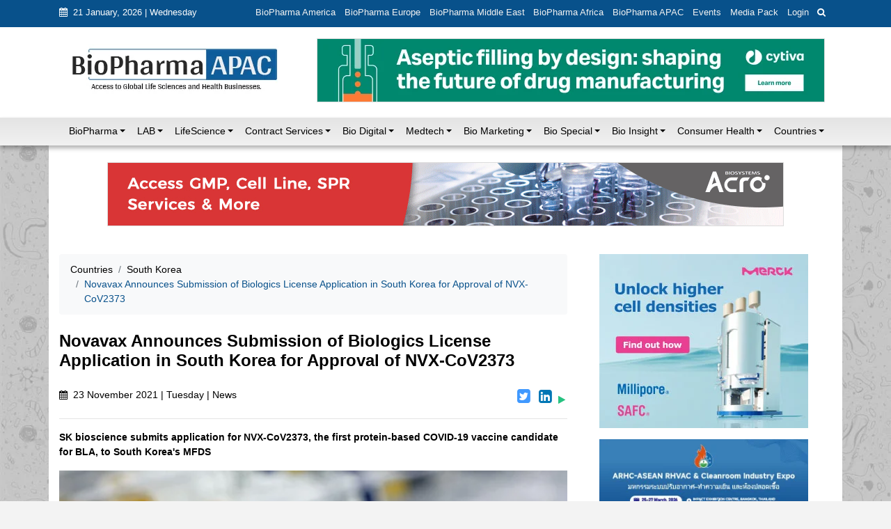

--- FILE ---
content_type: text/html; charset=UTF-8
request_url: https://www.biopharmaapac.com/news/83/965/novavax-announces-submission-of-biologics-license-application-in-south-korea-for-approval-of-nvx-cov2373.html
body_size: 16711
content:
 	<!DOCTYPE html>
	<!-- 
	Responsive CMS Template build with Twitter Bootstrap 3.3.5
	Version: 4.5
	-->
	<!--[if IE 8]> <html lang="en" class="ie8 no-js"> <![endif]-->
	<!--[if IE 9]> <html lang="en" class="ie9 no-js"> <![endif]-->
	<!--[if !IE]><!-->
	<html lang="en">
	    <!--<![endif]-->
	<!-- BEGIN HEAD -->
	<head>
		<title>Novavax Announces Submission of Biologics License Application in South Korea for Approval of NVX-CoV2373</title>
	        <meta charset="utf-8">
    <meta http-equiv="X-UA-Compatible" content="IE=edge">
    <meta name="viewport" content="width=device-width, initial-scale=1, shrink-to-fit=no">

        	<meta property="og:url" content="https://www.biopharmaapac.com/news/83/965/novavax-announces-submission-of-biologics-license-application-in-south-korea-for-approval-of-nvx-cov2373.html">
	<meta property="og:type" content="article">
	<meta property="og:title" content="Novavax Announces Submission of Biologics License Application in South Korea for Approval of NVX-CoV2373" >		
			<meta property="og:description" content="Novavax Announces Submission of Biologics License Application in South Korea for Approval of NVX-CoV2373" >
				<meta property="og:image" content="https://www.biopharmaapac.com/uploads/articles/syringe_4544448_640-965.jpg" >
		<meta name="description" content="Novavax Announces Submission of Biologics License Application in South Korea for Approval of NVX-CoV2373">
	<meta name="keywords" content="Novavax Announces Submission of Biologics License Application in South Korea for Approval of NVX-CoV2373">
	<meta name="author" content="">
	    
	    	<!-- BEGIN GLOBAL MANDATORY STYLES -->
	<link href="/bundles/taai/app/site/css/bootstrap.min.css" rel="stylesheet" type="text/css" />
	<link href="/bundles/taai/app/site/css/style.css" rel="stylesheet" type="text/css" />
	<link href="/bundles/taai/app/site/css/font-awesome.min.css" rel="stylesheet" type="text/css" />
	<link href="/bundles/taai/app/site/css/normalize.min.css" rel="stylesheet" type="text/css" />
	<!-- END GLOBAL MANDATORY STYLES -->
	
	<!-- BEGIN PAGE LEVEL STYLE -->
	<link href="/bundles/taai/app/site/css/custom-style.css" rel="stylesheet" type="text/css" />
		<!-- END PAGE LEVEL STYLE -->
	<link rel="shortcut icon" type="image/x-icon" href="/favicon.ico" />
	    
			</head>
	<body class="masthead" 	>
				
	<!--container fluid-->
	<div class="container-fluid head_up">
					<div class="row pb-1 added-py-1-by taai head_up1">
	<div class="container">
		<div class="col-xs-12">
			<div class="float-md-left">
				<ul class="nav">
					<li class="nav-item1 pt-2 pb-2 text-white">
						<i class="fa fa-calendar pr-1" aria-hidden="true"></i> 21 January, 2026 | Wednesday
					</li>
				</ul>
			</div>
			<div class="float-md-right">
				<ul class="nav">
					<li class="nav-item1">
						<a class="nav-link1" href="https://www.biopharmaamerica.com/" target="_blank">BioPharma America</a>
					</li>
					<li class="nav-item1">
						<a class="nav-link1" href="http://biopharmaeurope.com/" target="_blank">BioPharma Europe</a>
					</li>
					<li class="nav-item1">
						<a class="nav-link1" href="http://www.biopharmamiddleeast.com/" target="_blank">BioPharma Middle East</a>
					</li>
					<li class="nav-item1">
						<a class="nav-link1" href="http://www.biopharmaafrica.com/" target="_blank">BioPharma Africa</a>
					</li>
					<li class="nav-item1">
						<a class="nav-link1" href="/">BioPharma APAC</a>
					</li>
					<li class="nav-item1">
						<a class="nav-link1" href="/category/events">Events</a>
					</li>
										<li class="nav-item1">
						<a class="nav-link1" href="/media-pack">Media Pack</a>
					</li>
																<li class="nav-item1 main-nav">
							<a class="nav-link1 cd-signin dips-pointer bpa-login">Login</a>
						</li>
										
					<li>
						<div class=" block-search">
							<!-- Content here -->
							<div class="row">
								<div class="col-md-12">
									<div class="box-text" id="embed_button">
										<button class="btn-search" onclick="JavaScript:fncShow('embed_div');"><i class="fa fa-search"></i> </button>
									</div>
								</div>
							</div>
						</div>
					</li>
				</ul>
				<div class="box-search" id="embed_div" style="display:none;">
					<div class="row">
						<div class="offset-md-4  col-md-8 col-sm-12">
							<form action="/search/" method="get">
								<div class="form-group">
									<input type="text" class="form-control" name="query" id="search_text" placeholder="Search"  />
								</div>
							</form>
						</div>
					</div>
				</div>
			</div>
		</div>
	</div>
</div>
<div class="row bg-white">
	<div class="container ">
		<div class="col-md-12">
			<div class="row  py-3">
				<div class="col-md-4 pb-2 head_up">
											<a href="/"><img src="/bundles/taai/app/site/images/logo.jpg" class="img-fluid" /></a>
									</div>
				<div class="justify-content-end">
					<!-- Start top leaderboard -->
<div id="ad" class="ad">
								<a href="https://www.biopharmaapac.com/e-book-cytivaasepticfilling" target="_blank">
				<img src="/uploads/static/ctva_24714_aseptic_filling_ebook_promotional_banner_728x90-58.png" height="90" width="728" />
			</a>
			</div>
<!-- End top leaderboard -->				</div>
			</div>
		</div>
	</div>
	<!--/row-->
</div>
<!--container-->							<nav class="row navbar justify-content-lg-center navbar-expand-lg navbar-light bg-light">
	<div class="container">
		<button class="navbar-toggler" type="button" data-toggle="collapse" data-target="#navbarSupportedContent" aria-controls="navbarSupportedContent" aria-expanded="false" aria-label="Toggle navigation">
			<span class="navbar-toggler-icon"></span>
		</button>
		<div class="collapse navbar-collapse" id="navbarSupportedContent">
			<ul class="navbar-nav mr-auto">
															<li class="nav-item dropdown ">
							<a class="nav-link" href="/category/biopharma" role="button" aria-expanded="false">BioPharma</a><span class="dropdown-toggle" data-toggle="dropdown" aria-haspopup="true"></span>
							<div class="dropdown-menu">
																	<a href="/category/biopharma/pharma-biopharma-manufacturing" class="dropdown-item">
										Pharma &amp; Biopharma Manufacturing&nbsp;&nbsp;
									</a>
																	<a href="/category/biopharma/pharma-research" class="dropdown-item">
										Pharma Research&nbsp;&nbsp;
									</a>
																	<a href="/category/biopharma/pharma-qc" class="dropdown-item">
										Pharma QC&nbsp;&nbsp;
									</a>
																	<a href="/category/biopharma/clinical-trials" class="dropdown-item">
										Clinical Trials&nbsp;&nbsp;
									</a>
																	<a href="/category/biopharma/drug-discovery" class="dropdown-item">
										Drug Discovery&nbsp;&nbsp;
									</a>
																	<a href="/category/biopharma/drug-approval" class="dropdown-item">
										Drug Approval&nbsp;&nbsp;
									</a>
																	<a href="/category/biopharma/biosimilar." class="dropdown-item">
										BioSimilar&nbsp;&nbsp;
									</a>
																	<a href="/category/biopharma/pharma-packaging" class="dropdown-item">
										Pharma Packaging&nbsp;&nbsp;
									</a>
															</div>
						</li>
																				<li class="nav-item dropdown ">
							<a class="nav-link" href="/category/lab" role="button" aria-expanded="false">LAB</a><span class="dropdown-toggle" data-toggle="dropdown" aria-haspopup="true"></span>
							<div class="dropdown-menu">
																	<a href="/category/lab/lab-business" class="dropdown-item">
										LAB Business&nbsp;&nbsp;
									</a>
																	<a href="/category/lab/lab-health-n-Safety" class="dropdown-item">
										LAB Health &amp; Safety&nbsp;&nbsp;
									</a>
																	<a href="/category/lab/lab-products" class="dropdown-item">
										LAB Products&nbsp;&nbsp;
									</a>
																	<a href="/category/lab/lab-design" class="dropdown-item">
										LAB Design&nbsp;&nbsp;
									</a>
																	<a href="/category/lab/lab-testing" class="dropdown-item">
										LAB Testing&nbsp;&nbsp;
									</a>
															</div>
						</li>
																				<li class="nav-item dropdown ">
							<a class="nav-link" href="/category/life-science" role="button" aria-expanded="false">LifeScience</a><span class="dropdown-toggle" data-toggle="dropdown" aria-haspopup="true"></span>
							<div class="dropdown-menu">
																	<a href="/category/life-science/biotech" class="dropdown-item">
										Biotech&nbsp;&nbsp;
									</a>
																	<a href="/category/life-science/biologics" class="dropdown-item">
										Biologics&nbsp;&nbsp;
									</a>
																	<a href="/category/life-science/biosimilar" class="dropdown-item">
										BioSimilar&nbsp;&nbsp;
									</a>
																	<a href="/category/life-science/clinical-n-diagnostic" class="dropdown-item">
										Clinical &amp; Diagnostic&nbsp;&nbsp;
									</a>
																	<a href="/category/life-science/emerging-biotech" class="dropdown-item">
										Emerging Biotech&nbsp;&nbsp;
									</a>
																	<a href="/category/life-science/vaccines" class="dropdown-item">
										Vaccines&nbsp;&nbsp;
									</a>
																	<a href="/category/life-science/biochemicals" class="dropdown-item">
										BioChemicals&nbsp;&nbsp;
									</a>
																	<a href="/category/life-science/cell-n-gene" class="dropdown-item">
										Cell &amp; Gene&nbsp;&nbsp;
									</a>
																	<a href="/category/life-science/antibody-drug-conjugates" class="dropdown-item">
										Antibody Drug Conjugates&nbsp;&nbsp;
									</a>
															</div>
						</li>
																				<li class="nav-item dropdown ">
							<a class="nav-link" href="/category/contract-services" role="button" aria-expanded="false">Contract Services</a><span class="dropdown-toggle" data-toggle="dropdown" aria-haspopup="true"></span>
							<div class="dropdown-menu">
																	<a href="/category/contract-services/contract-research" class="dropdown-item">
										Contract Research&nbsp;&nbsp;
									</a>
																	<a href="/category/contract-services/clinical-research" class="dropdown-item">
										Clinical Research&nbsp;&nbsp;
									</a>
																	<a href="/category/contract-services/contract-manufacturing" class="dropdown-item">
										Contract Manufacturing&nbsp;&nbsp;
									</a>
																	<a href="/category/contract-services/methods-development" class="dropdown-item">
										Methods Development&nbsp;&nbsp;
									</a>
																	<a href="/category/contract-services/pre-clinical-outsourcing" class="dropdown-item">
										Pre-Clinical Outsourcing&nbsp;&nbsp;
									</a>
															</div>
						</li>
																				<li class="nav-item dropdown ">
							<a class="nav-link" href="/category/bio-digital" role="button" aria-expanded="false">Bio Digital</a><span class="dropdown-toggle" data-toggle="dropdown" aria-haspopup="true"></span>
							<div class="dropdown-menu">
																	<a href="/category/bio-digital/digital-health" class="dropdown-item">
										Digital Health&nbsp;&nbsp;
									</a>
																	<a href="/category/bio-digital/digital-cro" class="dropdown-item">
										Digital CRO’s&nbsp;&nbsp;
									</a>
																	<a href="/category/bio-digital/health-cio" class="dropdown-item">
										Health CIO&nbsp;&nbsp;
									</a>
																	<a href="/category/bio-digital/digital-innovation" class="dropdown-item">
										Digital Innovation&nbsp;&nbsp;
									</a>
																	<a href="/category/bio-digital/artificial-intelligence" class="dropdown-item">
										Artificial Intelligence&nbsp;&nbsp;
									</a>
																	<a href="/category/bio-digital/patent" class="dropdown-item">
										Patent&nbsp;&nbsp;
									</a>
															</div>
						</li>
																				<li class="nav-item dropdown ">
							<a class="nav-link" href="/category/medtech" role="button" aria-expanded="false">Medtech</a><span class="dropdown-toggle" data-toggle="dropdown" aria-haspopup="true"></span>
							<div class="dropdown-menu">
																	<a href="/category/medtech/med-industry" class="dropdown-item">
										Med’s Industry&nbsp;&nbsp;
									</a>
																	<a href="/category/medtech/medical-devices" class="dropdown-item">
										Medical Devices&nbsp;&nbsp;
									</a>
																	<a href="/category/medtech/medical-diagnostic" class="dropdown-item">
										Medical Diagnostic&nbsp;&nbsp;
									</a>
															</div>
						</li>
																				<li class="nav-item dropdown ">
							<a class="nav-link" href="/category/bio-marketing" role="button" aria-expanded="false">Bio Marketing</a><span class="dropdown-toggle" data-toggle="dropdown" aria-haspopup="true"></span>
							<div class="dropdown-menu">
																	<a href="/category/bio-marketing/biojobs" class="dropdown-item">
										Bio Jobs&nbsp;&nbsp;
									</a>
															</div>
						</li>
																				<li class="nav-item dropdown ">
							<a class="nav-link" href="/category/bio-special" role="button" aria-expanded="false">Bio Special</a><span class="dropdown-toggle" data-toggle="dropdown" aria-haspopup="true"></span>
							<div class="dropdown-menu">
																	<a href="/category/bio-special/white-paper" class="dropdown-item">
										WhitePaper&nbsp;&nbsp;
									</a>
																	<a href="/category/bio-special/product-in-action" class="dropdown-item">
										Product in Action&nbsp;&nbsp;
									</a>
																	<a href="/category/bio-special/premium-article" class="dropdown-item">
										Premium Article&nbsp;&nbsp;
									</a>
																	<a href="/category/bio-special/bio-invest" class="dropdown-item">
										BioInvest&nbsp;&nbsp;
									</a>
																	<a href="/category/bio-special/bio-informatics" class="dropdown-item">
										Bio Informatics&nbsp;&nbsp;
									</a>
																	<a href="/category/bio-special/webinar" class="dropdown-item">
										Webinar&nbsp;&nbsp;
									</a>
																	<a href="/category/bio-special/master-control-resource-centre" class="dropdown-item">
										MasterControl Resource Centre&nbsp;&nbsp;
									</a>
																	<a href="/category/bio-special/special-report" class="dropdown-item">
										Special Report&nbsp;&nbsp;
									</a>
																	<a href="/category/bio-special/sustainable-biopharma" class="dropdown-item">
										Sustainable Biopharma&nbsp;&nbsp;
									</a>
																	<a href="/category/bio-special/mergers-and-acquisitions" class="dropdown-item">
										Mergers and Acquisitions&nbsp;&nbsp;
									</a>
															</div>
						</li>
																				<li class="nav-item dropdown ">
							<a class="nav-link" href="/category/bio-insight" role="button" aria-expanded="false">Bio Insight</a><span class="dropdown-toggle" data-toggle="dropdown" aria-haspopup="true"></span>
							<div class="dropdown-menu">
																	<a href="/category/bio-insight/bio-analysis" class="dropdown-item">
										Bio Analysis&nbsp;&nbsp;
									</a>
																	<a href="/category/bio-insight/bio-feature" class="dropdown-item">
										Bio Feature&nbsp;&nbsp;
									</a>
																	<a href="/category/bio-insight/bio-reports" class="dropdown-item">
										Bio Reports&nbsp;&nbsp;
									</a>
																	<a href="/category/bio-insight/bio-interaction" class="dropdown-item">
										Bio-Interaction&nbsp;&nbsp;
									</a>
																	<a href="/category/bio-insight/bio-resources" class="dropdown-item">
										BioResources&nbsp;&nbsp;
									</a>
															</div>
						</li>
																				<li class="nav-item dropdown ">
							<a class="nav-link" href="/category/consumer-health" role="button" aria-expanded="false">Consumer Health</a><span class="dropdown-toggle" data-toggle="dropdown" aria-haspopup="true"></span>
							<div class="dropdown-menu">
																	<a href="/category/consumer-health/healthcare" class="dropdown-item">
										Healthcare&nbsp;&nbsp;
									</a>
																	<a href="/category/consumer-health/femhealth-focus" class="dropdown-item">
										FemHealth Focus&nbsp;&nbsp;
									</a>
																	<a href="/category/consumer-health/endocrinology" class="dropdown-item">
										Endocrinology&nbsp;&nbsp;
									</a>
																	<a href="/category/consumer-health/neurology" class="dropdown-item">
										Neurology&nbsp;&nbsp;
									</a>
																	<a href="/category/consumer-health/immunology" class="dropdown-item">
										Cancer / Immunology&nbsp;&nbsp;
									</a>
																	<a href="/category/consumer-health/oncology" class="dropdown-item">
										Cancer / Oncology&nbsp;&nbsp;
									</a>
																	<a href="/category/consumer-health/covid19" class="dropdown-item">
										COVID19&nbsp;&nbsp;
									</a>
																	<a href="/category/consumer-health/mental-health" class="dropdown-item">
										Mental Health&nbsp;&nbsp;
									</a>
																	<a href="/category/consumer-health/diabetes" class="dropdown-item">
										Diabetes&nbsp;&nbsp;
									</a>
																	<a href="/category/consumer-health/nutraceutical-n-supplement-medicine" class="dropdown-item">
										Nutraceutical &amp; Supplement Medicine&nbsp;&nbsp;
									</a>
															</div>
						</li>
																				<li class="nav-item dropdown active">
							<a class="nav-link" href="/category/countries%20" role="button" aria-expanded="false">Countries</a><span class="dropdown-toggle" data-toggle="dropdown" aria-haspopup="true"></span>
							<div class="dropdown-menu">
																	<a href="/category/countries%20/australia" class="dropdown-item">
										Australia&nbsp;&nbsp;
									</a>
																	<a href="/category/countries%20/newzealand" class="dropdown-item">
										New Zealand&nbsp;&nbsp;
									</a>
																	<a href="/category/countries%20/south-korea" class="dropdown-item">
										South Korea&nbsp;&nbsp;
									</a>
																	<a href="/category/countries%20/japan" class="dropdown-item">
										Japan&nbsp;&nbsp;
									</a>
																	<a href="/category/countries%20/malaysia" class="dropdown-item">
										Malaysia&nbsp;&nbsp;
									</a>
																	<a href="/category/countries%20/thailand" class="dropdown-item">
										Thailand&nbsp;&nbsp;
									</a>
																	<a href="/category/countries%20/singapore" class="dropdown-item">
										Singapore&nbsp;&nbsp;
									</a>
																	<a href="/category/countries%20/indonesia" class="dropdown-item">
										Indonesia&nbsp;&nbsp;
									</a>
																	<a href="/category/countries%20/india" class="dropdown-item">
										India&nbsp;&nbsp;
									</a>
																	<a href="/category/countries%20/china" class="dropdown-item">
										China&nbsp;&nbsp;
									</a>
																	<a href="/category/countries%20/taiwan" class="dropdown-item">
										Taiwan&nbsp;&nbsp;
									</a>
																	<a href="/category/countries%20/hong-kong" class="dropdown-item">
										Hong Kong&nbsp;&nbsp;
									</a>
																	<a href="/category/countries%20/vietnam" class="dropdown-item">
										Vietnam&nbsp;&nbsp;
									</a>
																	<a href="/category/countries%20/saarc-countries" class="dropdown-item">
										SAARC Countries&nbsp;&nbsp;
									</a>
																	<a href="/category/countries%20/sea-countries" class="dropdown-item">
										SEA Countries&nbsp;&nbsp;
									</a>
																	<a href="/category/countries%20/emea-region" class="dropdown-item">
										EMEA (Middle East &amp; Africa)&nbsp;&nbsp;
									</a>
																	<a href="/category/countries%20/north-america" class="dropdown-item">
										North America&nbsp;&nbsp;
									</a>
																	<a href="/category/countries%20/europe" class="dropdown-item">
										Europe&nbsp;&nbsp;
									</a>
																	<a href="/category/countries%20/world" class="dropdown-item">
										World&nbsp;&nbsp;
									</a>
															</div>
						</li>
												</ul>
		</div>
	</div>
</nav>							
					<div class="row">
				<!--row-->
				<div class="container">
											<!--container-->
						<div class="row head_up2">
																								<!-- Start large leaderboard -->
									<div class="container">
										<!-- banner top ad start-->
										<div class="row justify-content-center">
											<div>
												<div class="pt-4 pb-0 col-sm-12 text-center">
													<!-- Start large leaderboard -->
<div id="ad" class="ad">
								<a href="https://www.acrobiosystems.com/" target="_blank">
				<img src="/uploads/static/13265185988757716340-59.gif" height="90" width="960" />
			</a>
			</div>
<!-- End large leaderboard -->												</div>
											</div>
										</div>
									</div>
									<!-- End large leaderboard -->
																
																	<div class="col-12 py-0">
																					<div class="pt-4">
												<section class="row">
													<div class="col-md-8">
															<!-- Page Content -->
	<div class="content-section pb-3 mt-3">
		<!-- breadcrumb start -->
		<ul class="breadcrumb bg-light">
								<li class="breadcrumb-item"><a href="/category/countries%20">Countries</a></li>
					<li class="breadcrumb-item"><a href="/category/south-korea">South Korea</a></li>
					<li class="breadcrumb-item active">Novavax Announces Submission of Biologics License Application in South Korea for Approval of NVX-CoV2373<span></span></li>
						</ul>
		<!-- breadcrumb end-->
		<!--page content start-->
		<div class="pt-2">
			<h4 class="font-weight-bold">Novavax Announces Submission of Biologics License Application in South Korea for Approval of NVX-CoV2373</h4>
			 <div class="row">
		   		<div class="col-md-12 pt-2">
					<div class="float-left pt-2">
						<p><i class="fa fa-calendar pr-1" aria-hidden="true"></i> 23 November 2021 | Tuesday | News </p>
					</div>
					
					<div class="float-right pt-2">
												<span class="taai-pointer twitter-share" title="Twitter Share"><i id="social-tw" class="fa fa-twitter-square fa-2x social"></i></span>
						<span class="taai-pointer linkedin-share" title="LinkedIn Share"><i id="social-ln" class="fa fa-linkedin-square fa-2x social"></i></span>
						<span title="Play" id="play-button" class="taai-pointer"><i class="fa fa-play taai-fs-20" style="color:#26C281;"></i></span>
						<span style="display: none;" title="Resume" id="resume-button" class="taai-pointer"><i class="fa fa-play taai-fs-20" style="color:#26C281;"></i></span>
						<span style="display: none;" title="Pause" id="pause-button" class="taai-pointer"><i class="fa fa-pause taai-fs-20" style="color:#3598dc;"></i></span>
						<span style="display: none;" title="Stop" id="stop-button" class="taai-pointer"><i class="fa fa-stop taai-fs-20" style="color:#D91E18;"></i></span>
					</div>
				</div>
			</div>
			<hr>
			<div class="font-weight-bolder"> 
								SK bioscience submits application for NVX-CoV2373, the first protein-based COVID-19 vaccine candidate for BLA, to South Korea&#039;s MFDS
				
								
			</div>
							
									<div class="pt-3 pb-3"> 
						<img src="/uploads/articles/syringe_4544448_640-965.jpg" alt="Image Source : Public Domain" class="img-fluid w-100" />
						<p class="font-italic">Image Source : Public Domain</p>
					</div>
							
						
			<div id="taai-description">
								<p style="text-align: justify;"><span style="font-size: 10pt;">Novavax,&nbsp;Inc. (Nasdaq: NVAX), a biotechnology company dedicated to developing and commercializing next-generation vaccines for serious infectious diseases, and SK bioscience, Co. Limited (SK bioscience), a biotechnology company in&nbsp;<span class="xn-location">South Korea</span>, today announced the submission of a Biologics License Application (BLA) for Novavax' COVID-19 vaccine to&nbsp;<span class="xn-location">South Korea's</span>&nbsp;Ministry of Food and Drug Safety (MFDS). NVX-CoV2373, Novavax' recombinant nanoparticle COVID-19 vaccine with Matrix-M&trade; adjuvant, is the first protein-based COVID-19 vaccine to be submitted for BLA in Korea.</span></p>
<p style="text-align: justify;"><span style="font-size: 10pt;">"Today's submission reflects the first BLA submission for full approval of our COVID-19 vaccine anywhere in the world, with more anticipated to follow," said&nbsp;<span class="xn-person">Stanley C. Erck</span>, President and Chief Executive Officer, Novavax. "Our partnership with SK bioscience reinforces our shared commitment to global equitable access as we work together to deliver our COVID-19 vaccine, built on a proven, well-understood vaccine platform."</span></p>
<p style="text-align: justify;"><span style="font-size: 10pt;">In collaboration with Novavax, SK bioscience initiated the rolling submission process for NVX-CoV2373 to the MFDS in April of this year. The completion of a BLA submission to the MFDS marks the final review stage for authorization of NVX-CoV2373 in Korea.</span></p>
<p style="text-align: justify;"><span style="font-size: 10pt;">Novavax and SK bioscience have an existing manufacturing and licensing collaboration that is intended to provide broad and equitable access to NVX-CoV2373 both in Korea and globally through the COVAX Facility. SK bioscience finalized an advance purchase agreement with the Korean government to supply 40 million doses of NVX-CoV2373 to&nbsp;<span class="xn-location">South Korea</span>&nbsp;earlier this year.</span></p>
<p style="text-align: justify;"><span style="font-size: 10pt;">"Novavax' protein-based vaccine will be a new cornerstone in overcoming the COVID-19 pandemic," said&nbsp;<span class="xn-person">Jaeyong Ahn</span>, Chief Executive Officer, SK bioscience. "We are proud to collaborate in process development and production of Novavax' COVID-19 vaccine candidate in&nbsp;<span class="xn-location">South Korea</span>&nbsp;and are committed to doing our part in the fight against COVID-19."</span></p>
<p style="text-align: justify;"><span style="font-size: 10pt;">Novavax recently announced authorization of its vaccine in&nbsp;<a href="https://c212.net/c/link/?t=0&amp;l=en&amp;o=3359043-1&amp;h=52407111&amp;u=https%3A%2F%2Fir.novavax.com%2F2021-11-01-Novavax-and-Serum-Institute-of-India-Receive-Emergency-Use-Authorization-for-COVID-19-Vaccine-in-Indonesia&amp;a=Indonesia" target="_blank" rel="nofollow"><span class="xn-location">Indonesia</span></a>. The company also announced regulatory filings for its vaccine in the&nbsp;<a href="https://c212.net/c/link/?t=0&amp;l=en&amp;o=3359043-1&amp;h=2939395116&amp;u=https%3A%2F%2Fc212.net%2Fc%2Flink%2F%3Ft%3D0%26l%3Den%26o%3D3348079-1%26h%3D2153679114%26u%3Dhttps%253A%252F%252Fir.novavax.com%252F2021-10-27-Novavax-Files-for-Authorization-of-its-COVID-19-Vaccine-in-the-United-Kingdom%26a%3DUnited%2BKingdom&amp;a=United+Kingdom" target="_blank" rel="nofollow"><span class="xn-location">United Kingdom</span></a>,&nbsp;<a href="https://c212.net/c/link/?t=0&amp;l=en&amp;o=3359043-1&amp;h=2753122397&amp;u=https%3A%2F%2Fc212.net%2Fc%2Flink%2F%3Ft%3D0%26l%3Den%26o%3D3348079-1%26h%3D3607676997%26u%3Dhttps%253A%252F%252Fir.novavax.com%252F2021-10-29-Novavax-Files-for-Provisional-Approval-of-its-COVID-19-Vaccine-in-Australia%26a%3DAustralia&amp;a=Australia" target="_blank" rel="nofollow"><span class="xn-location">Australia</span></a>,&nbsp;<a href="https://c212.net/c/link/?t=0&amp;l=en&amp;o=3359043-1&amp;h=1056305377&amp;u=https%3A%2F%2Fc212.net%2Fc%2Flink%2F%3Ft%3D0%26l%3Den%26o%3D3348079-1%26h%3D19248320%26u%3Dhttps%253A%252F%252Fir.novavax.com%252F2021-11-03-Novavax-Files-COVID-19-Vaccine-for-Provisional-Approval-in-New-Zealand%26a%3DNew%2BZealand&amp;a=New+Zealand" target="_blank" rel="nofollow"><span class="xn-location">New Zealand</span></a>&nbsp;and&nbsp;<a href="https://c212.net/c/link/?t=0&amp;l=en&amp;o=3359043-1&amp;h=1224881212&amp;u=https%3A%2F%2Fir.novavax.com%2F2021-11-01-Novavax-Files-for-COVID-19-Vaccine-Authorization-with-Health-Canada-and-Completes-Submission-for-Rolling-Review-to-European-Medicines-Agency&amp;a=Canada" target="_blank" rel="nofollow"><span class="xn-location">Canada</span></a>, as well as the complete submission of all data and modules in the&nbsp;<a href="https://c212.net/c/link/?t=0&amp;l=en&amp;o=3359043-1&amp;h=2829610076&amp;u=https%3A%2F%2Fc212.net%2Fc%2Flink%2F%3Ft%3D0%26l%3Den%26o%3D3348079-1%26h%3D3041693992%26u%3Dhttps%253A%252F%252Fir.novavax.com%252F2021-11-01-Novavax-Files-for-COVID-19-Vaccine-Authorization-with-Health-Canada-and-Completes-Submission-for-Rolling-Review-to-European-Medicines-Agency%26a%3DEuropean%2BUnion&amp;a=European+Union" target="_blank" rel="nofollow">European Union</a>&nbsp;to support the final regulatory review of its dossier by the European Medicines Agency. Novavax and the Serum Institute of&nbsp;<span class="xn-location">India</span>&nbsp;also&nbsp;<a href="https://c212.net/c/link/?t=0&amp;l=en&amp;o=3359043-1&amp;h=205155404&amp;u=https%3A%2F%2Fir.novavax.com%2F2021-08-05-Novavax-and-Serum-Institute-of-India-Announce-Submission-to-Regulatory-Agencies-in-India%2C-Indonesia%2C-Philippines-for-Emergency-Use-Authorization-of-Novavax-Recombinant-Nanoparticle-COVID-19-Vaccine&amp;a=announced" target="_blank" rel="nofollow">announced</a>&nbsp;filings in&nbsp;<span class="xn-location">India</span>&nbsp;and&nbsp;<span class="xn-location">the Philippines</span>&nbsp;in August. Novavax expects to submit the complete package to the U.S. FDA by the end of the year.</span></p>

				<!-- Start Ad- 650X120-->
<div class="col-md-12 pt-2 ad2" id="ad2">
								<a href="https://www.susupport.com/pages/future-proofing-biologics-cold-chain?utm_campaign=30478223-2026+Campaign%3A+Future-Proofing+Biologics+Cold+Chain&amp;utm_source=biopharmaapac&amp;utm_medium=website&amp;utm_content=banner" target="_blank">
				<img src="/uploads/static/biopharma_apac_freezing_biologics_single_use_support_728x330_1-2105.jpg" height="120" width="600" />
			</a>
			</div>
<!-- End Ad- 650X120 -->			</div>
		</div>
				<!--page content end-->
	</div>
													</div>
													<div class="col-md-4">
																													<div class="pb-3">
	<!-- Start MPU 1 & Box banner 1 Ad -->
	<div class="row">
		<div class="col-md-12 pt-3">
			<div class="d-flex flex-sm-row flex-column ">
				<div class="pb-0 pl-md-3 text-center">		
	<!-- Start MPU 1 -->
	<div class="pb-0">
												<a href="https://www.sigmaaldrich.com/IN/en/campaigns/increasing-mab-production-productivity" target="_blank">
					<img src="/uploads/static/6127353078974314251-61.jpg" width="300" height="250" class="img-fluid" />
				</a>
						</div>
	<!-- End MPU 1 -->
	
	<!-- Start Box Banner 1 -->
	<div class="mt-3 pb-0">
												<a href="http://www.aseanhvacexpo.com/" target="_blank">
					<img src="/uploads/static/unnamed-64.jpg" width="300" height="133" class="img-fluid" />
				</a>
						</div>
	<!-- End Box Banner 1 -->
</div>
			</div>
		</div>
	</div>
	<!-- End MPU 1 & Box banner 1 Ad -->
	
	<!-- Start MPU 2 Ad -->
<div class="row">
	<div class="col-md-12 pt-3">
		<div class="d-flex flex-sm-row flex-column ">
							<div class="col-md-12 bg-light1 text-center">		
			<!-- Start MPU 2 -->
			<div class="mt-3 mb-3">
				<a href="https://simtra.com/" target="_blank">
					<img src="/uploads/static/17487845615647838937-62.jpg" width="300" height="250" class="img-fluid" />
				</a>
			</div>
			<!-- End MPU 2 -->
		</div>
			</div>
	</div>
</div>
<!-- End MPU 2 Ad -->

	<!-- Start Most read section -->
	<div class="row">
		<div class="col-md-12 pt-3">
			<div class="border-a">
				<div class="d-flex bg-dark">
					<div class="mr-auto article-head pl-2 pr-2">
						<p>Most Read</p>
					</div>
									</div>
			</div>
		</div>
		<div class="col-md-12 pt-2 pb-2">
			<ul class="list-group list-group-flush data-list" data-autoscroll>
									<li class="list-group-item bottom-line">
						<a href="/news/31/7441/management-of-relapsed-refractory-multiple-myeloma.html">Management of Relapsed/Refractory Multiple Myeloma</a>
					</li>
					
														<li class="list-group-item bottom-line">
						<a href="/analysis/16/7364/2025-drug-approvals-decoded-what-every-biopharma-leader-needs-to-know.html">2025 Drug Approvals, Decoded: What Every Biopharma Leader Needs to Know</a>
					</li>
					
														<li class="list-group-item bottom-line">
						<a href="/analysis/16/7354/biopharma-manufacturing-resilience-lessons-from-capacity-expansion-and-supply-chain-resets-from-2025.html">BioPharma Manufacturing Resilience: Lessons From Capacity Expansion and Supply Chain Resets from 2025</a>
					</li>
					
														<li class="list-group-item bottom-line">
						<a href="/report/16/7314/apac-biopharma-review-2025-innovation-investment-and-influence-on-the-global-stage.html">APAC Biopharma Review 2025: Innovation, Investment, and Influence on the Global Stage</a>
					</li>
					
														<li class="list-group-item bottom-line">
						<a href="/report/23/7299/top-25-biotech-innovations-redefining-health-and-planet-in-2025.html">Top 25 Biotech Innovations Redefining Health And Planet In 2025</a>
					</li>
					
														<li class="list-group-item bottom-line">
						<a href="/analysis/31/7239/the-new-ai-gold-rush-western-pharmas-billion-dollar-bet-on-chinese-biotech.html">The New AI Gold Rush: Western Pharma’s Billion-Dollar Bet on Chinese Biotech</a>
					</li>
					
														<li class="list-group-item bottom-line">
						<a href="/report/28/6885/single-use-systems-are-rewiring-biopharma-manufacturing.html">Single-Use Systems Are Rewiring Biopharma Manufacturing</a>
					</li>
					
														<li class="list-group-item bottom-line">
						<a href="/report/18/6853/the-state-of-biotech-and-life-science-jobs-in-asia-pacific-2025.html">The State of Biotech and Life Science Jobs in Asia Pacific – 2025</a>
					</li>
					
														<li class="list-group-item bottom-line">
						<a href="/analysis/29/6771/asia-pacific-leads-the-charge-latest-global-biosupplier-technologies-of-2025-.html">Asia-Pacific Leads the Charge: Latest Global BioSupplier Technologies of 2025 </a>
					</li>
					
														<li class="list-group-item bottom-line">
						<a href="/analysis/30/6757/invisible-threats-visible-risks-how-the-nitrosamine-crisis-reshaped-asias-pharmaceutical-quality-landscape.html">Invisible Threats, Visible Risks: How the Nitrosamine Crisis Reshaped Asia’s Pharmaceutical Quality Landscape</a>
					</li>
					
												</ul>
		</div>
	</div>
	<!-- End Most read section -->

<!-- Start MPU 3 Ad -->
<div class="row">
	<div class="col-md-12 pt-3">
		<div class="d-flex flex-sm-row flex-column ">
							<div class="col-md-12 bg-light1 text-center">		
			<!-- Start MPU 2 -->
			<div class="mt-3 mb-3">
				<a href="https://www.vapourtec.com/" target="_blank">
					<img src="/uploads/static/11109268290414068138-63.jpg" width="300" height="250" class="img-fluid" />
				</a>
			</div>
			<!-- End MPU 2 -->
		</div>
			</div>
	</div>
</div>
<!-- End MPU 3 Ad -->

	<!-- Start Most read section -->
	<div class="row">
		<div class="col-md-12 pt-3">
			<div class="border-a">
				<div class="d-flex bg-dark">
					<div class="mr-auto article-head pl-2 pr-2">
						<p>Bio Jobs</p>
					</div>
									</div>
			</div>
		</div>
		<div class="col-md-12 pt-2 pb-2 ">
			<ol class="job-back">
									<li class="bottom-line p-3">
						<a href="/report/120/6853/the-state-of-biotech-and-life-science-jobs-in-asia-pacific-2025.html">The State of Biotech and Life Science Jobs in Asia Pacific – 2025</a>
					</li>
									<li class="bottom-line p-3">
						<a href="/news/112/6643/avantors-new-ceo-ligner-aims-to-unlock-global-potential-and-deliver-shareholder-value.html">Avantor’s New CEO Ligner Aims to Unlock Global Potential and Deliver Shareholder Value</a>
					</li>
									<li class="bottom-line p-3">
						<a href="/news/120/6640/astrazeneca-commits-50-billion-to-u-s-expansion-by-2030-in-biggest-ever-global-investment.html">AstraZeneca Commits $50 Billion to U.S. Expansion by 2030 in Biggest-Ever Global Investment</a>
					</li>
									<li class="bottom-line p-3">
						<a href="/news/96/6620/thermo-fisher-samrc-and-south-africas-department-of-science-and-innovation-launch-catir-to-nurture-next-gen-scientists.html">Thermo Fisher, SAMRC, and South Africa’s Department of Science and Innovation Launch CATIR to Nurture Next-Gen Scientists</a>
					</li>
									<li class="bottom-line p-3">
						<a href="/news/120/6590/cube-biotech-appoints-former-sartorius-ceo-dr-joachim-kreuzburg-to-board-of-directors.html">Cube Biotech Appoints Former Sartorius CEO Dr. Joachim Kreuzburg to Board of Directors</a>
					</li>
									<li class="bottom-line p-3">
						<a href="/opinion/120/6586/fdas-ai-transition-marks-a-turning-point-in-drug-review-industry-faces-pressure-to-adapt-amid-20-workforce-cut.html">FDA’s AI Transition Marks a Turning Point in Drug Review: Industry Faces Pressure to Adapt Amid 20% Workforce Cut</a>
					</li>
									<li class=" p-3">
						<a href="/news/89/6553/wuxi-xdc-completes-mechanical-build-of-singapore-bioconjugate-manufacturing-hub.html">WuXi XDC Completes Mechanical Build of Singapore Bioconjugate Manufacturing Hub</a>
					</li>
							</ol>
		</div>
	</div>
	<!-- End Bio Jobs section -->

				<!-- Start News section -->
		<div class="row">
			<div class="col-md-12">
				<div class="border-bottom border-primary">
					<div class="d-flex bg-dark">
						<div class="mr-auto article-head pl-2 pr-2">
							<p>News</p>
						</div>
					</div>
				</div>
			</div>
			<div class="col-md-12 pt-2">
				<div class="bg-light">
					<iframe width="100%" height="200" src="https://www.youtube.com/embed/Mivg2djAwrI" title="KIRIN R&amp;D Day 2025 Special Roundtable Discussion" frameborder="0" allow="accelerometer; autoplay; clipboard-write; encrypted-media; gyroscope; picture-in-picture" allowfullscreen></iframe>
				</div>
			</div>
		</div>
		<!-- End News section -->
	
	<!-- Start Editor Picks section -->
	<div class="row pt-3">
		<div class="col-md-12">
			<div class="border-bottom border-primary">
				<div class="d-flex bg-dark">
					<div class="mr-auto article-head pl-2 pr-2">
						<p>Editor Picks</p>
					</div>
				</div>
			</div>
		</div>
										<div class="col-md-12">
				<div class="bottom-line">
					<div class="row">
						<div class="col-4 col-sm-4 pt-3 pb-3 pr-0">
							<a href="/interview/122/6390/closer-to-customers-stronger-in-supply-olivers-apac-leader-on-malaysia-facility-and-future-plans.html">
								<img class="img-fluid  mb-3 mb-md-0 img-editor" src="/uploads/articles/oliver_-6390.jpg" alt="">
							</a>
						</div>
						<div class="col-8 col-sm-8 pt-3 pb-3">
							<a href="/interview/122/6390/closer-to-customers-stronger-in-supply-olivers-apac-leader-on-malaysia-facility-and-future-plans.html" title="Closer to Customers, Stronger in Supply: Oliver’s APAC Leader on Malaysia Facility and Future Plans">
								<p class="font-weight-bold">Closer to Customers, Stronger in Supply: Oliver’s APAC Leader on Malaysia Facility and Future Plans</p>
							</a>
													</div>
					</div>
				</div>
			</div>
								<div class="col-md-12">
				<div class="bottom-line">
					<div class="row">
						<div class="col-4 col-sm-4 pt-3 pb-3 pr-0">
							<a href="/interview/20/6368/docquitys-christophe-meugnier-on-powering-patient-support-with-digital-precision-across-southeast-asia.html">
								<img class="img-fluid  mb-3 mb-md-0 img-editor" src="/uploads/articles/docequity-6368.jpg" alt="">
							</a>
						</div>
						<div class="col-8 col-sm-8 pt-3 pb-3">
							<a href="/interview/20/6368/docquitys-christophe-meugnier-on-powering-patient-support-with-digital-precision-across-southeast-asia.html" title="Docquity’s Christophe Meugnier on Powering Patient Support with Digital Precision Across Southeast Asia">
								<p class="font-weight-bold">Docquity’s Christophe Meugnier on Powering Patient Support with Digital Precision Across Southeast Asia</p>
							</a>
													</div>
					</div>
				</div>
			</div>
								<div class="col-md-12">
				<div class="bottom-line">
					<div class="row">
						<div class="col-4 col-sm-4 pt-3 pb-3 pr-0">
							<a href="/interaction/16/6360/streamlining-biologics-qc-how-waters-empower-mals-integration-is-reshaping-analytical-workflows.html">
								<img class="img-fluid  mb-3 mb-md-0 img-editor" src="/uploads/articles/waters_david-6360.jpg" alt="">
							</a>
						</div>
						<div class="col-8 col-sm-8 pt-3 pb-3">
							<a href="/interaction/16/6360/streamlining-biologics-qc-how-waters-empower-mals-integration-is-reshaping-analytical-workflows.html" title="Streamlining Biologics QC: How Waters’ Empower-MALS Integration Is Reshaping Analytical Workflows">
								<p class="font-weight-bold">Streamlining Biologics QC: How Waters’ Empower-MALS Integration Is Reshaping Analytical Workflows</p>
							</a>
													</div>
					</div>
				</div>
			</div>
			</div>
	<!-- End Editor Picks section -->
</div>																											</div>
												</section>
											</div>
																			</div>
																<div class="col-12 py-0">
																			<!-- Footer -->
<div class="container-fluid pt-5 pb-5 pl-0 pr-0">
	<div class="row news-back">
	  	<div class="col-md-12">
	    	<div id="Newslettersbox" class="text-light justify-content-center">
				<div class="cover-text col-md-5">
					<h4 class=" text-white pb-2">Stay Connected</h4>
					<form role="form" action="/newsletter-handle/" method="post" name="newsletterForm" id="newsletterForm" onsubmit="return validateNewsletter();">
																		<div class="input-group mb-3">
							<input type="email" name="newsletterForm[email]" id="nl-email" class="form-control" placeholder="Email address" aria-label="Email address" required/>
							<div class="input-group-append">
								<button type="submit" class="btn btn-info bg-info text-white">Subscribe</button>
							</div>
						</div>
						<span class="help-block text-danger" id="nl-email-error" style="display: none;"></span>	
					</form>
					<p>Sign up to our free newsletter and get the latest news sent direct to your inbox</p>
				</div>
				<div class="cover-img text-center col-md-5 col-xs-12 col-sm-12">
					<img src="/bundles/taai/app/site/images/BPA-Newsletter.jpg" class="img-fluid" />
				</div>
	    	</div>
	  	</div>
	</div>
</div>
<div class="d-md-flex pb-2">
	<div class="col-xs-12 col-sm-12 col-md-6  mt-sm-2 text-left foot-text">
  	<a href="/"><img src="/bundles/taai/app/site/images/logo.jpg" width="270" class="img-fluid" /></a>
  </div>
  <div class="col-xs-12 col-sm-12 col-md-6 mt-2 mt-sm-2 text-right foot-text">
  	<div class="pt-md-5">
	  	<a href="https://www.linkedin.com/company/biopharmaapac-news" target="_blank"><i id="social-ln" class="fa fa-linkedin-square fa-3x social"></i></a>
	  	<a href="https://twitter.com/BiopharmaApac" target="_blank"><i id="social-tw" class="fa fa-twitter-square fa-3x social"></i></a>
    </div>
  </div>
</div>
<div id="footer" class="row">
	<div class="container-fluid mb-0 footer pt-3 pb-3">
		<div class="col-xs-12 col-sm-12 col-md-12 border-lg-right pt-3 foot-text">
			<ul class="list-unstyled quick-links">
				<li><a href="/about-us"><i class="fa fa-angle-double-right"></i>About us</a></li>
				<li><a href="/advertise-with-us"><i class="fa fa-angle-double-right"></i>Advertise with us</a></li>
				<li><a href="mailto:digital@biopharmaapac.com"><i class="fa fa-angle-double-right"></i>Contact the Editor</a></li>
				<li><a href="https://www.biopharmaapac.com/content-plan2026"><i class="fa fa-angle-double-right"></i>Content Planner 2026</a></li>
			</ul>
		</div>
		<hr>
		<div class="d-md-flex text-xs-center text-sm-center text-md-left">
			<div class="col-xs-12 col-sm-12 col-md-6 border-lg-right foot-text">
				For more information please contact <a href="mailto:communications@biopharmaapac.com" class="blue-color" style="font-size:13.2px; font-weight:500;">communications@biopharmaapac.com</a>
			</div>
			<div class="col-xs-12 col-sm-12 col-md-6  text-right foot-text">
				<strong>&copy; 2026 BioPharma APAC. All rights reserved.</strong><br>
				<a href="/website-terms" style="color:#007bff;">Website Terms</a> | <a href="/privacy-notice" style="color:#007bff;">Privacy Notice</a> | <a href="/cookie-statement" style="color:#007bff;">Cookie Statement</a><br/>				
			</div>
		</div>
	</div>
</div>
<!-- ./Footer -->
<a id="back-to-top" href="#" class="btn btn-dark btn-lg back-to-top" role="button"><i class="fa fa-chevron-up"></i></a>																	</div>
													</div>
									</div>
				<!--container-->
			</div>
			<!--/row-->
			</div>
						<!--modal login start-->
		<div class="cd-user-modal">
			<!-- this is the entire modal form, including the background -->
			<div class="cd-user-modal-container">
				<!-- this is the container wrapper -->
				<ul class="cd-switcher col-md-12">
					<li><a class="dips-pointer" id="login-tab">Sign In</a></li>
					<li><a class="dips-pointer" id="registration">Sign Up</a></li>
				</ul>
				<div id="cd-login">
					<!-- log in form -->
					<form class="cd-form" action="/login/" method="post" name="loginForm" id="loginForm" onsubmit="return validateLogin();">
						<div class="alert alert-danger" id="login-error-msg" style="display: none;"></div>
						<p class="fieldset">
							<label class="image-replace cd-email" for="login-email">Email</label>
							<input class="full-width has-padding has-border" type="email" name="loginForm[email]" id="login-email" placeholder="Email Id">
							<span class="cd-error-message is-visible" id="login-email-error" style="display: none;"></span>
						</p>
						<p class="fieldset">
							<label class="image-replace cd-password" for="login-password">Password</label>
							<input class="full-width has-padding has-border" id="login-password" type="password" name="loginForm[password]" placeholder="Password">
							<a class="hide-password dips-pointer">Show</a>
							<span class="cd-error-message is-visible" id="login-password-error" style="display: none;"></span>
						</p>
						<p class="fieldset">
							<input class="full-width" type="submit" value="Sign In >">
						</p>
					</form>
					<p class="cd-form-bottom-message"><a class="dips-pointer" id="forget-password-tab">Forgot your password?</a></p>
				</div>
				<!-- cd-login -->
				<div id="cd-signup">
					<!-- sign up form -->
					<form class="cd-form" action="/registration/" method="post" name="registrationForm" id="registrationForm" onsubmit="return validateRegistration();">
						<input type="hidden" value="false" id="is-email-exist" />
						<div class="alert alert-danger" id="registration-error-msg" style="display: none;"></div>
						<p class="fieldset">
							<label class="image-replace cd-username" for="account-firstName">First Name</label>
							<input class="full-width has-padding has-border" name="registrationForm[firstName]" placeholder="First Name" id="account-firstName" autocomplete="off" />
							<span class="cd-error-message is-visible" id="account-firstName-error" style="display: none;"></span>
						</p>
						<p class="fieldset">
							<label class="image-replace cd-username" for="account-lastName">Last Name</label>
							<input class="full-width has-padding has-border" name="registrationForm[lastName]" placeholder="Last Name" id="account-lastName" autocomplete="off" />
							<span class="cd-error-message is-visible" id="account-lastName-error" style="display: none;"></span>
						</p>
						<p class="fieldset">
							<label class="image-replace cd-email" for="signup-email">Email Id</label>
							<input class="full-width has-padding has-border" type="email" placeholder="Email Id" name="registrationForm[email]" id="account-email" autocomplete="off" />
							<span class="cd-error-message is-visible" id="account-email-error" style="display: none;"></span>
						</p>
						<p class="fieldset">
							<label class="image-replace cd-password" for="signup-password">Password</label>
							<input class="full-width has-padding has-border" type="password" placeholder="Password" name="registrationForm[password]" id="account-password" onblur="validatePassword();" autocomplete="off">
							<a class="hide-password dips-pointer">Show</a>
							<span class="cd-error-message is-visible" id="account-pass-error" style="display: none;"></span>
						</p>
						<p class="fieldset">
							<label class="image-replace cd-password" for="signup-password">Confirm Password</label>
							<input class="full-width has-padding has-border" type="password" placeholder="Password" name="registrationForm[confirmPassword]" placeholder="Confirm Password" id="account-confirm-password" onblur="validatePassword();" autocomplete="off">
							<a class="hide-password dips-pointer">Show</a>
							<span class="cd-error-message is-visible" id="account-password-error" style="display: none;"></span>
						</p>
												<p class="fieldset">
							<div class="g-recaptcha" data-sitekey="6LdNorgqAAAAAI0aX42EYkNdoMovA7znEk_829DM"></div>
						</p>
						<p class="fieldset">
							<input class="full-width has-padding" type="submit" value="Sign Up >">
						</p>
					</form>
				</div>
				<!-- cd-signup -->
				<div id="cd-reset-password">
					<!-- reset password form -->
					<p class="cd-form-message">Lost your password? Please enter your email address. You will receive a link to create a new password.</p>
					<form class="cd-form" action="/forgot-password/" method="post" name="forgotPasswordForm" id="forgotPasswordForm" onsubmit="return validateForgotPassword();">
						<div class="alert alert-danger" id="forgot-pass-error-msg" style="display: none;"></div>
						<p class="fieldset">
							<label class="image-replace cd-email" for="forgot-pass-email">E-mail</label>
							<input class="full-width has-padding has-border" name="forgotPasswordForm[email]" placeholder="Email Id" id="forgot-pass-email">
							<span class="cd-error-message is-visible" id="forgot-pass-email-error" style="display: none;">Error message here!</span>
						</p>
						<p class="fieldset">
							<div class="g-recaptcha" data-sitekey="6LdNorgqAAAAAI0aX42EYkNdoMovA7znEk_829DM"></div>
						</p>
						<p class="fieldset">
							<input class="full-width has-padding" type="submit" value="Reset password">
						</p>
					</form>
					<p class="cd-form-bottom-message"><a class="dips-pointer">Back to log-in</a></p>
				</div>
				<!-- cd-reset-password -->
				<a class="cd-close-form dips-pointer">Close</a>
			</div>
			<!-- cd-user-modal-container -->
		</div>
		<!--modal login end-->
		
						
					<!-- BEGIN GLOBAL MANDATORY SCRIPTS -->
	<script src="/bundles/taai/app/site/js/jquery-3.6.0.min.js" type="text/javascript"></script>
	<script src="/bundles/taai/app/site/js/popper.min.js" type="text/javascript"></script>
	<script src="/bundles/taai/app/site/js/bootstrap.min.js" type="text/javascript"></script>
	<script src="/bundles/taai/app/site/js/jquery.autoscroll.js" type="text/javascript"></script>
	<!-- END GLOBAL MANDATORY SCRIPTS -->
	
	<!-- BEGIN COMMON FOR ALL PAGES SCRIPTS -->
	<script src="/bundles/taai/app/site/js/script.js" type="text/javascript"></script>
	<script src="/bundles/taai/app/site/js/dips-site-common.js" type="text/javascript"></script>
	
		<script src="https://www.google.com/recaptcha/api.js" async defer></script>
	
	<script type="text/javascript">
		var passwrodLength = "8";
		$(document).ready(function() {
			$('#email').on('keyup', function(event) {
				this.value = this.value.toLowerCase();
				$('#enquiry-email-error').hide();
			});
			
						
									
							$('#account-email').on('blur', function(event) {
					isEmailExist();
				});
				
				$('#account-email').on('keyup', function(event) {
					this.value = this.value.toLowerCase();
					$('#account-email-error').hide();
				});				
				$('#loginForm').on('keydown', '#login-email, #login-password', function(event) {
					$('#login-email-error').hide();
					$('#login-password-error').hide();
				});				
				$("#registrationForm").on('keydown', '#account-confirm-password, #account-password, #account-firstName, #account-lastName', function (e) {
					$('#account-password-error').hide();
					$('#account-pass-error').hide();
					$('#account-firstName-error').hide();
					$('#account-lastName-error').hide();
				});				
				$('#forgotPasswordForm').on('keydown', '#forgot-pass-email', function(event) {
					$('#forgot-pass-email-error').hide();
				});
				
														
								});
		
					function validatePassword() {
				var password = $("#account-password").val();
		        var confirmPassword = $("#account-confirm-password").val();
		        if(password == '') {
					$('#account-pass-error').text("Password should not be empty.").show();
					return false;
				} else {
					if(password.length < passwrodLength) {
						$('#account-pass-error').text("Your password must be at least " + passwrodLength + " characters long.").show();
						return false;
					}
				}
				if(confirmPassword == '') {
					$('#account-password-error').text("Confirm Password should not be empty.").show();
					return false;
				} else {
					if(confirmPassword.length < passwrodLength) {
						$('#account-password-error').text("Your password must be at least " + passwrodLength + " characters long.").show();
						return false;
					}
				}
				
		        if (password != confirmPassword) {
		        	$('#account-password-error').text("'Password' and 'Confirm Password' must match.").show();
		            return false;
		        }
		        
		        return true;
			}
			
			function validateRegistration() {
				var nameRegex = /^[a-zA-Z]+$/;
				if($("#account-firstName").val() == '') {
					$('#account-firstName-error').text("First name should not be empty.").show();
					return false;
				} else {
					if (!$("#account-firstName").val().match(nameRegex)) {
						$('#account-firstName-error').text("Please enter a valid first name.").show();
						return false;
					}
				}
				if($("#account-lastName").val() == '') {
					$('#account-lastName-error').text("Last name should not be empty.").show();
					return false;
				} else {
					if (!$("#account-lastName").val().match(nameRegex)) {
						$('#account-lastName-error').text("Please enter a valid last name.").show();
						return false;
					}
				}
				if($("#account-email").val() == '') {
					$('#account-email-error').text("Email address should not be empty.").show();
					return false;
				} else {
					if(!validateEmail($("#account-email").val())) {
						$('#account-email-error').text("Please enter a valid email address.").show();
						return false;
					}
					
					//isEmailExist();
					var emailStatus = $('#is-email-exist').val();
					if(emailStatus == '1') {
						$('#account-email-error').text('That username is taken. Try another one.').show();
						return false;
					}
				}
				
				return validatePassword();
			}
			
			function validateLogin() {
				if($("#login-email").val() == '') {
					$('#login-email-error').text("Email address should not be empty.").show();
					return false;
				} else {
					if(!validateEmail($("#login-email").val())) {
						$('#login-email-error').text("Please enter a valid email address.").show();
						return false;
					}
				}
				if($("#login-password").val() == '') {
					$('#login-password-error').text("Password should not be empty.").show();
					return false;
				} else {
					if($("#login-password").val().length < passwrodLength) {
						$('#login-password-error').text("Your password must be at least " + passwrodLength + " characters long.").show();
						return false;
					}
				}
				return true;
			}
			
			function validateForgotPassword() {
				if($("#forgot-pass-email").val() == '') {
					$('#forgot-pass-email-error').text("Email address should not be empty.").show();
					return false;
				} else {
					if(!validateEmail($("#forgot-pass-email").val())) {
						$('#forgot-pass-email-error').text("Please enter a valid email address.").show();
						return false;
					}
				}
				return true;
			}
			
			function isEmailExist() {
				var email = $('#account-email').val();
				$('#is-email-exist').val(0);
				$.post("/email-validator/", {'email':email}, function(data) {
					if(data.response.isEmailExist == true) {
						$('#is-email-exist').val(1);
						$('#account-email-error').text('That username is taken. Try another one.').show();
					}
				},'json');
			}
				
		function validateNewsletter() {
			if($("#nl-email").val() == '') {
				$('#nl-email-error').text("Email address should not be empty.").show();
				return false;
			} else {
				if(!validateEmail($("#nl-email").val())) {
					$('#nl-email-error').text("Please enter a valid email address.").show();
					return false;
				}
			}
			
			return true;
		}
	</script>
	
    	<!-- END COMMON FOR ALL PAGES SCRIPTS -->
	
	<!-- BEGIN PAGE LEVEL PLUGINS -->
		
	<script src="//platform.twitter.com/widgets.js"></script>
	<script src="/bundles/taai/assets/global/plugins/text-to-speech/articulate.min.js" type="text/javascript"></script>
	<script>
		$(document).ready(function() {
			$('.twitter-share').off('click').on('click', function() {
				var url = encodeURI('?url=https://www.biopharmaapac.com/news/83/965/novavax-announces-submission-of-biologics-license-application-in-south-korea-for-approval-of-nvx-cov2373.html');
				var text = encodeURI('&text=Novavax Announces Submission of Biologics License Application in South Korea for Approval of NVX-CoV2373');
				var related = encodeURI('&related=twitterapi,twitter');
				var via = encodeURI('&via=BiopharmaApac');
				window.open('https://twitter.com/intent/tweet' + url + text + related + via, '_blank', 'width=550, height=420').focus();
			});

			$('.linkedin-share').off('click').on('click', function() {
				var url = encodeURI('&url=https://www.biopharmaapac.com/news/83/965/novavax-announces-submission-of-biologics-license-application-in-south-korea-for-approval-of-nvx-cov2373.html');
				var text = encodeURI('&title=Novavax Announces Submission of Biologics License Application in South Korea for Approval of NVX-CoV2373');
				var related = encodeURI('&summary=https://biopharmaapac.com/');
				var via = encodeURI('&source=BioPharma APAC');
				window.open('https://www.linkedin.com/shareArticle?mini=true' + url + text + related + via, '_blank', 'width=550, height=420').focus();
			});
			
			//Text to speech script Start
			var selector = $('#taai-description');
			$('#play-button').click(function(event) {
				// Sets the pitch of the speaking voice;
				// default = 1.0; range = [0 - 2]
				selector.articulate('pitch', 2);
				// Sets the rate of the speaking voice
				// default = 1.1; range = [0.1 - 10]
				selector.articulate('rate', 0.8);

				selector.articulate('speak');
				$('#play-button').hide();
				$('#resume-button').hide();
				$('#pause-button').show();
				$('#stop-button').show();
			});
			$('#pause-button').click(function(event) {
				selector.articulate('pause');
				$('#resume-button').show();
				$('#pause-button').hide();
			});
			$('#stop-button').click(function(event) {
				selector.articulate('stop');
				$('#play-button').show();
				$('#resume-button').hide();
				$('#pause-button').hide();
			});
			$('#resume-button').click(function(event) {
				// Sets the pitch of the speaking voice;
				// default = 1.0; range = [0 - 2]
				selector.articulate('pitch', 2);
				// Sets the rate of the speaking voice
				// default = 1.1; range = [0.1 - 10]
				selector.articulate('rate', 0.8);
				selector.articulate('resume');
				$('#resume-button').hide();
				$('#pause-button').show();
			});
			//Text to speech script End
		});
	</script>
    <!-- END PAGE LEVEL PLUGINS -->

		<!-- Global site tag (gtag.js) - Google Analytics -->
	<script async src="https://www.googletagmanager.com/gtag/js?id=G-2E2BXNMKP4"></script>
	<script>
		window.dataLayer = window.dataLayer || [];
		function gtag(){dataLayer.push(arguments);}
		gtag('js', new Date());

		gtag('config', 'G-2E2BXNMKP4');
	</script>
	</body>
</html>

--- FILE ---
content_type: text/html; charset=utf-8
request_url: https://www.google.com/recaptcha/api2/anchor?ar=1&k=6LdNorgqAAAAAI0aX42EYkNdoMovA7znEk_829DM&co=aHR0cHM6Ly93d3cuYmlvcGhhcm1hYXBhYy5jb206NDQz&hl=en&v=PoyoqOPhxBO7pBk68S4YbpHZ&size=normal&anchor-ms=20000&execute-ms=30000&cb=q187hoisrf9q
body_size: 49303
content:
<!DOCTYPE HTML><html dir="ltr" lang="en"><head><meta http-equiv="Content-Type" content="text/html; charset=UTF-8">
<meta http-equiv="X-UA-Compatible" content="IE=edge">
<title>reCAPTCHA</title>
<style type="text/css">
/* cyrillic-ext */
@font-face {
  font-family: 'Roboto';
  font-style: normal;
  font-weight: 400;
  font-stretch: 100%;
  src: url(//fonts.gstatic.com/s/roboto/v48/KFO7CnqEu92Fr1ME7kSn66aGLdTylUAMa3GUBHMdazTgWw.woff2) format('woff2');
  unicode-range: U+0460-052F, U+1C80-1C8A, U+20B4, U+2DE0-2DFF, U+A640-A69F, U+FE2E-FE2F;
}
/* cyrillic */
@font-face {
  font-family: 'Roboto';
  font-style: normal;
  font-weight: 400;
  font-stretch: 100%;
  src: url(//fonts.gstatic.com/s/roboto/v48/KFO7CnqEu92Fr1ME7kSn66aGLdTylUAMa3iUBHMdazTgWw.woff2) format('woff2');
  unicode-range: U+0301, U+0400-045F, U+0490-0491, U+04B0-04B1, U+2116;
}
/* greek-ext */
@font-face {
  font-family: 'Roboto';
  font-style: normal;
  font-weight: 400;
  font-stretch: 100%;
  src: url(//fonts.gstatic.com/s/roboto/v48/KFO7CnqEu92Fr1ME7kSn66aGLdTylUAMa3CUBHMdazTgWw.woff2) format('woff2');
  unicode-range: U+1F00-1FFF;
}
/* greek */
@font-face {
  font-family: 'Roboto';
  font-style: normal;
  font-weight: 400;
  font-stretch: 100%;
  src: url(//fonts.gstatic.com/s/roboto/v48/KFO7CnqEu92Fr1ME7kSn66aGLdTylUAMa3-UBHMdazTgWw.woff2) format('woff2');
  unicode-range: U+0370-0377, U+037A-037F, U+0384-038A, U+038C, U+038E-03A1, U+03A3-03FF;
}
/* math */
@font-face {
  font-family: 'Roboto';
  font-style: normal;
  font-weight: 400;
  font-stretch: 100%;
  src: url(//fonts.gstatic.com/s/roboto/v48/KFO7CnqEu92Fr1ME7kSn66aGLdTylUAMawCUBHMdazTgWw.woff2) format('woff2');
  unicode-range: U+0302-0303, U+0305, U+0307-0308, U+0310, U+0312, U+0315, U+031A, U+0326-0327, U+032C, U+032F-0330, U+0332-0333, U+0338, U+033A, U+0346, U+034D, U+0391-03A1, U+03A3-03A9, U+03B1-03C9, U+03D1, U+03D5-03D6, U+03F0-03F1, U+03F4-03F5, U+2016-2017, U+2034-2038, U+203C, U+2040, U+2043, U+2047, U+2050, U+2057, U+205F, U+2070-2071, U+2074-208E, U+2090-209C, U+20D0-20DC, U+20E1, U+20E5-20EF, U+2100-2112, U+2114-2115, U+2117-2121, U+2123-214F, U+2190, U+2192, U+2194-21AE, U+21B0-21E5, U+21F1-21F2, U+21F4-2211, U+2213-2214, U+2216-22FF, U+2308-230B, U+2310, U+2319, U+231C-2321, U+2336-237A, U+237C, U+2395, U+239B-23B7, U+23D0, U+23DC-23E1, U+2474-2475, U+25AF, U+25B3, U+25B7, U+25BD, U+25C1, U+25CA, U+25CC, U+25FB, U+266D-266F, U+27C0-27FF, U+2900-2AFF, U+2B0E-2B11, U+2B30-2B4C, U+2BFE, U+3030, U+FF5B, U+FF5D, U+1D400-1D7FF, U+1EE00-1EEFF;
}
/* symbols */
@font-face {
  font-family: 'Roboto';
  font-style: normal;
  font-weight: 400;
  font-stretch: 100%;
  src: url(//fonts.gstatic.com/s/roboto/v48/KFO7CnqEu92Fr1ME7kSn66aGLdTylUAMaxKUBHMdazTgWw.woff2) format('woff2');
  unicode-range: U+0001-000C, U+000E-001F, U+007F-009F, U+20DD-20E0, U+20E2-20E4, U+2150-218F, U+2190, U+2192, U+2194-2199, U+21AF, U+21E6-21F0, U+21F3, U+2218-2219, U+2299, U+22C4-22C6, U+2300-243F, U+2440-244A, U+2460-24FF, U+25A0-27BF, U+2800-28FF, U+2921-2922, U+2981, U+29BF, U+29EB, U+2B00-2BFF, U+4DC0-4DFF, U+FFF9-FFFB, U+10140-1018E, U+10190-1019C, U+101A0, U+101D0-101FD, U+102E0-102FB, U+10E60-10E7E, U+1D2C0-1D2D3, U+1D2E0-1D37F, U+1F000-1F0FF, U+1F100-1F1AD, U+1F1E6-1F1FF, U+1F30D-1F30F, U+1F315, U+1F31C, U+1F31E, U+1F320-1F32C, U+1F336, U+1F378, U+1F37D, U+1F382, U+1F393-1F39F, U+1F3A7-1F3A8, U+1F3AC-1F3AF, U+1F3C2, U+1F3C4-1F3C6, U+1F3CA-1F3CE, U+1F3D4-1F3E0, U+1F3ED, U+1F3F1-1F3F3, U+1F3F5-1F3F7, U+1F408, U+1F415, U+1F41F, U+1F426, U+1F43F, U+1F441-1F442, U+1F444, U+1F446-1F449, U+1F44C-1F44E, U+1F453, U+1F46A, U+1F47D, U+1F4A3, U+1F4B0, U+1F4B3, U+1F4B9, U+1F4BB, U+1F4BF, U+1F4C8-1F4CB, U+1F4D6, U+1F4DA, U+1F4DF, U+1F4E3-1F4E6, U+1F4EA-1F4ED, U+1F4F7, U+1F4F9-1F4FB, U+1F4FD-1F4FE, U+1F503, U+1F507-1F50B, U+1F50D, U+1F512-1F513, U+1F53E-1F54A, U+1F54F-1F5FA, U+1F610, U+1F650-1F67F, U+1F687, U+1F68D, U+1F691, U+1F694, U+1F698, U+1F6AD, U+1F6B2, U+1F6B9-1F6BA, U+1F6BC, U+1F6C6-1F6CF, U+1F6D3-1F6D7, U+1F6E0-1F6EA, U+1F6F0-1F6F3, U+1F6F7-1F6FC, U+1F700-1F7FF, U+1F800-1F80B, U+1F810-1F847, U+1F850-1F859, U+1F860-1F887, U+1F890-1F8AD, U+1F8B0-1F8BB, U+1F8C0-1F8C1, U+1F900-1F90B, U+1F93B, U+1F946, U+1F984, U+1F996, U+1F9E9, U+1FA00-1FA6F, U+1FA70-1FA7C, U+1FA80-1FA89, U+1FA8F-1FAC6, U+1FACE-1FADC, U+1FADF-1FAE9, U+1FAF0-1FAF8, U+1FB00-1FBFF;
}
/* vietnamese */
@font-face {
  font-family: 'Roboto';
  font-style: normal;
  font-weight: 400;
  font-stretch: 100%;
  src: url(//fonts.gstatic.com/s/roboto/v48/KFO7CnqEu92Fr1ME7kSn66aGLdTylUAMa3OUBHMdazTgWw.woff2) format('woff2');
  unicode-range: U+0102-0103, U+0110-0111, U+0128-0129, U+0168-0169, U+01A0-01A1, U+01AF-01B0, U+0300-0301, U+0303-0304, U+0308-0309, U+0323, U+0329, U+1EA0-1EF9, U+20AB;
}
/* latin-ext */
@font-face {
  font-family: 'Roboto';
  font-style: normal;
  font-weight: 400;
  font-stretch: 100%;
  src: url(//fonts.gstatic.com/s/roboto/v48/KFO7CnqEu92Fr1ME7kSn66aGLdTylUAMa3KUBHMdazTgWw.woff2) format('woff2');
  unicode-range: U+0100-02BA, U+02BD-02C5, U+02C7-02CC, U+02CE-02D7, U+02DD-02FF, U+0304, U+0308, U+0329, U+1D00-1DBF, U+1E00-1E9F, U+1EF2-1EFF, U+2020, U+20A0-20AB, U+20AD-20C0, U+2113, U+2C60-2C7F, U+A720-A7FF;
}
/* latin */
@font-face {
  font-family: 'Roboto';
  font-style: normal;
  font-weight: 400;
  font-stretch: 100%;
  src: url(//fonts.gstatic.com/s/roboto/v48/KFO7CnqEu92Fr1ME7kSn66aGLdTylUAMa3yUBHMdazQ.woff2) format('woff2');
  unicode-range: U+0000-00FF, U+0131, U+0152-0153, U+02BB-02BC, U+02C6, U+02DA, U+02DC, U+0304, U+0308, U+0329, U+2000-206F, U+20AC, U+2122, U+2191, U+2193, U+2212, U+2215, U+FEFF, U+FFFD;
}
/* cyrillic-ext */
@font-face {
  font-family: 'Roboto';
  font-style: normal;
  font-weight: 500;
  font-stretch: 100%;
  src: url(//fonts.gstatic.com/s/roboto/v48/KFO7CnqEu92Fr1ME7kSn66aGLdTylUAMa3GUBHMdazTgWw.woff2) format('woff2');
  unicode-range: U+0460-052F, U+1C80-1C8A, U+20B4, U+2DE0-2DFF, U+A640-A69F, U+FE2E-FE2F;
}
/* cyrillic */
@font-face {
  font-family: 'Roboto';
  font-style: normal;
  font-weight: 500;
  font-stretch: 100%;
  src: url(//fonts.gstatic.com/s/roboto/v48/KFO7CnqEu92Fr1ME7kSn66aGLdTylUAMa3iUBHMdazTgWw.woff2) format('woff2');
  unicode-range: U+0301, U+0400-045F, U+0490-0491, U+04B0-04B1, U+2116;
}
/* greek-ext */
@font-face {
  font-family: 'Roboto';
  font-style: normal;
  font-weight: 500;
  font-stretch: 100%;
  src: url(//fonts.gstatic.com/s/roboto/v48/KFO7CnqEu92Fr1ME7kSn66aGLdTylUAMa3CUBHMdazTgWw.woff2) format('woff2');
  unicode-range: U+1F00-1FFF;
}
/* greek */
@font-face {
  font-family: 'Roboto';
  font-style: normal;
  font-weight: 500;
  font-stretch: 100%;
  src: url(//fonts.gstatic.com/s/roboto/v48/KFO7CnqEu92Fr1ME7kSn66aGLdTylUAMa3-UBHMdazTgWw.woff2) format('woff2');
  unicode-range: U+0370-0377, U+037A-037F, U+0384-038A, U+038C, U+038E-03A1, U+03A3-03FF;
}
/* math */
@font-face {
  font-family: 'Roboto';
  font-style: normal;
  font-weight: 500;
  font-stretch: 100%;
  src: url(//fonts.gstatic.com/s/roboto/v48/KFO7CnqEu92Fr1ME7kSn66aGLdTylUAMawCUBHMdazTgWw.woff2) format('woff2');
  unicode-range: U+0302-0303, U+0305, U+0307-0308, U+0310, U+0312, U+0315, U+031A, U+0326-0327, U+032C, U+032F-0330, U+0332-0333, U+0338, U+033A, U+0346, U+034D, U+0391-03A1, U+03A3-03A9, U+03B1-03C9, U+03D1, U+03D5-03D6, U+03F0-03F1, U+03F4-03F5, U+2016-2017, U+2034-2038, U+203C, U+2040, U+2043, U+2047, U+2050, U+2057, U+205F, U+2070-2071, U+2074-208E, U+2090-209C, U+20D0-20DC, U+20E1, U+20E5-20EF, U+2100-2112, U+2114-2115, U+2117-2121, U+2123-214F, U+2190, U+2192, U+2194-21AE, U+21B0-21E5, U+21F1-21F2, U+21F4-2211, U+2213-2214, U+2216-22FF, U+2308-230B, U+2310, U+2319, U+231C-2321, U+2336-237A, U+237C, U+2395, U+239B-23B7, U+23D0, U+23DC-23E1, U+2474-2475, U+25AF, U+25B3, U+25B7, U+25BD, U+25C1, U+25CA, U+25CC, U+25FB, U+266D-266F, U+27C0-27FF, U+2900-2AFF, U+2B0E-2B11, U+2B30-2B4C, U+2BFE, U+3030, U+FF5B, U+FF5D, U+1D400-1D7FF, U+1EE00-1EEFF;
}
/* symbols */
@font-face {
  font-family: 'Roboto';
  font-style: normal;
  font-weight: 500;
  font-stretch: 100%;
  src: url(//fonts.gstatic.com/s/roboto/v48/KFO7CnqEu92Fr1ME7kSn66aGLdTylUAMaxKUBHMdazTgWw.woff2) format('woff2');
  unicode-range: U+0001-000C, U+000E-001F, U+007F-009F, U+20DD-20E0, U+20E2-20E4, U+2150-218F, U+2190, U+2192, U+2194-2199, U+21AF, U+21E6-21F0, U+21F3, U+2218-2219, U+2299, U+22C4-22C6, U+2300-243F, U+2440-244A, U+2460-24FF, U+25A0-27BF, U+2800-28FF, U+2921-2922, U+2981, U+29BF, U+29EB, U+2B00-2BFF, U+4DC0-4DFF, U+FFF9-FFFB, U+10140-1018E, U+10190-1019C, U+101A0, U+101D0-101FD, U+102E0-102FB, U+10E60-10E7E, U+1D2C0-1D2D3, U+1D2E0-1D37F, U+1F000-1F0FF, U+1F100-1F1AD, U+1F1E6-1F1FF, U+1F30D-1F30F, U+1F315, U+1F31C, U+1F31E, U+1F320-1F32C, U+1F336, U+1F378, U+1F37D, U+1F382, U+1F393-1F39F, U+1F3A7-1F3A8, U+1F3AC-1F3AF, U+1F3C2, U+1F3C4-1F3C6, U+1F3CA-1F3CE, U+1F3D4-1F3E0, U+1F3ED, U+1F3F1-1F3F3, U+1F3F5-1F3F7, U+1F408, U+1F415, U+1F41F, U+1F426, U+1F43F, U+1F441-1F442, U+1F444, U+1F446-1F449, U+1F44C-1F44E, U+1F453, U+1F46A, U+1F47D, U+1F4A3, U+1F4B0, U+1F4B3, U+1F4B9, U+1F4BB, U+1F4BF, U+1F4C8-1F4CB, U+1F4D6, U+1F4DA, U+1F4DF, U+1F4E3-1F4E6, U+1F4EA-1F4ED, U+1F4F7, U+1F4F9-1F4FB, U+1F4FD-1F4FE, U+1F503, U+1F507-1F50B, U+1F50D, U+1F512-1F513, U+1F53E-1F54A, U+1F54F-1F5FA, U+1F610, U+1F650-1F67F, U+1F687, U+1F68D, U+1F691, U+1F694, U+1F698, U+1F6AD, U+1F6B2, U+1F6B9-1F6BA, U+1F6BC, U+1F6C6-1F6CF, U+1F6D3-1F6D7, U+1F6E0-1F6EA, U+1F6F0-1F6F3, U+1F6F7-1F6FC, U+1F700-1F7FF, U+1F800-1F80B, U+1F810-1F847, U+1F850-1F859, U+1F860-1F887, U+1F890-1F8AD, U+1F8B0-1F8BB, U+1F8C0-1F8C1, U+1F900-1F90B, U+1F93B, U+1F946, U+1F984, U+1F996, U+1F9E9, U+1FA00-1FA6F, U+1FA70-1FA7C, U+1FA80-1FA89, U+1FA8F-1FAC6, U+1FACE-1FADC, U+1FADF-1FAE9, U+1FAF0-1FAF8, U+1FB00-1FBFF;
}
/* vietnamese */
@font-face {
  font-family: 'Roboto';
  font-style: normal;
  font-weight: 500;
  font-stretch: 100%;
  src: url(//fonts.gstatic.com/s/roboto/v48/KFO7CnqEu92Fr1ME7kSn66aGLdTylUAMa3OUBHMdazTgWw.woff2) format('woff2');
  unicode-range: U+0102-0103, U+0110-0111, U+0128-0129, U+0168-0169, U+01A0-01A1, U+01AF-01B0, U+0300-0301, U+0303-0304, U+0308-0309, U+0323, U+0329, U+1EA0-1EF9, U+20AB;
}
/* latin-ext */
@font-face {
  font-family: 'Roboto';
  font-style: normal;
  font-weight: 500;
  font-stretch: 100%;
  src: url(//fonts.gstatic.com/s/roboto/v48/KFO7CnqEu92Fr1ME7kSn66aGLdTylUAMa3KUBHMdazTgWw.woff2) format('woff2');
  unicode-range: U+0100-02BA, U+02BD-02C5, U+02C7-02CC, U+02CE-02D7, U+02DD-02FF, U+0304, U+0308, U+0329, U+1D00-1DBF, U+1E00-1E9F, U+1EF2-1EFF, U+2020, U+20A0-20AB, U+20AD-20C0, U+2113, U+2C60-2C7F, U+A720-A7FF;
}
/* latin */
@font-face {
  font-family: 'Roboto';
  font-style: normal;
  font-weight: 500;
  font-stretch: 100%;
  src: url(//fonts.gstatic.com/s/roboto/v48/KFO7CnqEu92Fr1ME7kSn66aGLdTylUAMa3yUBHMdazQ.woff2) format('woff2');
  unicode-range: U+0000-00FF, U+0131, U+0152-0153, U+02BB-02BC, U+02C6, U+02DA, U+02DC, U+0304, U+0308, U+0329, U+2000-206F, U+20AC, U+2122, U+2191, U+2193, U+2212, U+2215, U+FEFF, U+FFFD;
}
/* cyrillic-ext */
@font-face {
  font-family: 'Roboto';
  font-style: normal;
  font-weight: 900;
  font-stretch: 100%;
  src: url(//fonts.gstatic.com/s/roboto/v48/KFO7CnqEu92Fr1ME7kSn66aGLdTylUAMa3GUBHMdazTgWw.woff2) format('woff2');
  unicode-range: U+0460-052F, U+1C80-1C8A, U+20B4, U+2DE0-2DFF, U+A640-A69F, U+FE2E-FE2F;
}
/* cyrillic */
@font-face {
  font-family: 'Roboto';
  font-style: normal;
  font-weight: 900;
  font-stretch: 100%;
  src: url(//fonts.gstatic.com/s/roboto/v48/KFO7CnqEu92Fr1ME7kSn66aGLdTylUAMa3iUBHMdazTgWw.woff2) format('woff2');
  unicode-range: U+0301, U+0400-045F, U+0490-0491, U+04B0-04B1, U+2116;
}
/* greek-ext */
@font-face {
  font-family: 'Roboto';
  font-style: normal;
  font-weight: 900;
  font-stretch: 100%;
  src: url(//fonts.gstatic.com/s/roboto/v48/KFO7CnqEu92Fr1ME7kSn66aGLdTylUAMa3CUBHMdazTgWw.woff2) format('woff2');
  unicode-range: U+1F00-1FFF;
}
/* greek */
@font-face {
  font-family: 'Roboto';
  font-style: normal;
  font-weight: 900;
  font-stretch: 100%;
  src: url(//fonts.gstatic.com/s/roboto/v48/KFO7CnqEu92Fr1ME7kSn66aGLdTylUAMa3-UBHMdazTgWw.woff2) format('woff2');
  unicode-range: U+0370-0377, U+037A-037F, U+0384-038A, U+038C, U+038E-03A1, U+03A3-03FF;
}
/* math */
@font-face {
  font-family: 'Roboto';
  font-style: normal;
  font-weight: 900;
  font-stretch: 100%;
  src: url(//fonts.gstatic.com/s/roboto/v48/KFO7CnqEu92Fr1ME7kSn66aGLdTylUAMawCUBHMdazTgWw.woff2) format('woff2');
  unicode-range: U+0302-0303, U+0305, U+0307-0308, U+0310, U+0312, U+0315, U+031A, U+0326-0327, U+032C, U+032F-0330, U+0332-0333, U+0338, U+033A, U+0346, U+034D, U+0391-03A1, U+03A3-03A9, U+03B1-03C9, U+03D1, U+03D5-03D6, U+03F0-03F1, U+03F4-03F5, U+2016-2017, U+2034-2038, U+203C, U+2040, U+2043, U+2047, U+2050, U+2057, U+205F, U+2070-2071, U+2074-208E, U+2090-209C, U+20D0-20DC, U+20E1, U+20E5-20EF, U+2100-2112, U+2114-2115, U+2117-2121, U+2123-214F, U+2190, U+2192, U+2194-21AE, U+21B0-21E5, U+21F1-21F2, U+21F4-2211, U+2213-2214, U+2216-22FF, U+2308-230B, U+2310, U+2319, U+231C-2321, U+2336-237A, U+237C, U+2395, U+239B-23B7, U+23D0, U+23DC-23E1, U+2474-2475, U+25AF, U+25B3, U+25B7, U+25BD, U+25C1, U+25CA, U+25CC, U+25FB, U+266D-266F, U+27C0-27FF, U+2900-2AFF, U+2B0E-2B11, U+2B30-2B4C, U+2BFE, U+3030, U+FF5B, U+FF5D, U+1D400-1D7FF, U+1EE00-1EEFF;
}
/* symbols */
@font-face {
  font-family: 'Roboto';
  font-style: normal;
  font-weight: 900;
  font-stretch: 100%;
  src: url(//fonts.gstatic.com/s/roboto/v48/KFO7CnqEu92Fr1ME7kSn66aGLdTylUAMaxKUBHMdazTgWw.woff2) format('woff2');
  unicode-range: U+0001-000C, U+000E-001F, U+007F-009F, U+20DD-20E0, U+20E2-20E4, U+2150-218F, U+2190, U+2192, U+2194-2199, U+21AF, U+21E6-21F0, U+21F3, U+2218-2219, U+2299, U+22C4-22C6, U+2300-243F, U+2440-244A, U+2460-24FF, U+25A0-27BF, U+2800-28FF, U+2921-2922, U+2981, U+29BF, U+29EB, U+2B00-2BFF, U+4DC0-4DFF, U+FFF9-FFFB, U+10140-1018E, U+10190-1019C, U+101A0, U+101D0-101FD, U+102E0-102FB, U+10E60-10E7E, U+1D2C0-1D2D3, U+1D2E0-1D37F, U+1F000-1F0FF, U+1F100-1F1AD, U+1F1E6-1F1FF, U+1F30D-1F30F, U+1F315, U+1F31C, U+1F31E, U+1F320-1F32C, U+1F336, U+1F378, U+1F37D, U+1F382, U+1F393-1F39F, U+1F3A7-1F3A8, U+1F3AC-1F3AF, U+1F3C2, U+1F3C4-1F3C6, U+1F3CA-1F3CE, U+1F3D4-1F3E0, U+1F3ED, U+1F3F1-1F3F3, U+1F3F5-1F3F7, U+1F408, U+1F415, U+1F41F, U+1F426, U+1F43F, U+1F441-1F442, U+1F444, U+1F446-1F449, U+1F44C-1F44E, U+1F453, U+1F46A, U+1F47D, U+1F4A3, U+1F4B0, U+1F4B3, U+1F4B9, U+1F4BB, U+1F4BF, U+1F4C8-1F4CB, U+1F4D6, U+1F4DA, U+1F4DF, U+1F4E3-1F4E6, U+1F4EA-1F4ED, U+1F4F7, U+1F4F9-1F4FB, U+1F4FD-1F4FE, U+1F503, U+1F507-1F50B, U+1F50D, U+1F512-1F513, U+1F53E-1F54A, U+1F54F-1F5FA, U+1F610, U+1F650-1F67F, U+1F687, U+1F68D, U+1F691, U+1F694, U+1F698, U+1F6AD, U+1F6B2, U+1F6B9-1F6BA, U+1F6BC, U+1F6C6-1F6CF, U+1F6D3-1F6D7, U+1F6E0-1F6EA, U+1F6F0-1F6F3, U+1F6F7-1F6FC, U+1F700-1F7FF, U+1F800-1F80B, U+1F810-1F847, U+1F850-1F859, U+1F860-1F887, U+1F890-1F8AD, U+1F8B0-1F8BB, U+1F8C0-1F8C1, U+1F900-1F90B, U+1F93B, U+1F946, U+1F984, U+1F996, U+1F9E9, U+1FA00-1FA6F, U+1FA70-1FA7C, U+1FA80-1FA89, U+1FA8F-1FAC6, U+1FACE-1FADC, U+1FADF-1FAE9, U+1FAF0-1FAF8, U+1FB00-1FBFF;
}
/* vietnamese */
@font-face {
  font-family: 'Roboto';
  font-style: normal;
  font-weight: 900;
  font-stretch: 100%;
  src: url(//fonts.gstatic.com/s/roboto/v48/KFO7CnqEu92Fr1ME7kSn66aGLdTylUAMa3OUBHMdazTgWw.woff2) format('woff2');
  unicode-range: U+0102-0103, U+0110-0111, U+0128-0129, U+0168-0169, U+01A0-01A1, U+01AF-01B0, U+0300-0301, U+0303-0304, U+0308-0309, U+0323, U+0329, U+1EA0-1EF9, U+20AB;
}
/* latin-ext */
@font-face {
  font-family: 'Roboto';
  font-style: normal;
  font-weight: 900;
  font-stretch: 100%;
  src: url(//fonts.gstatic.com/s/roboto/v48/KFO7CnqEu92Fr1ME7kSn66aGLdTylUAMa3KUBHMdazTgWw.woff2) format('woff2');
  unicode-range: U+0100-02BA, U+02BD-02C5, U+02C7-02CC, U+02CE-02D7, U+02DD-02FF, U+0304, U+0308, U+0329, U+1D00-1DBF, U+1E00-1E9F, U+1EF2-1EFF, U+2020, U+20A0-20AB, U+20AD-20C0, U+2113, U+2C60-2C7F, U+A720-A7FF;
}
/* latin */
@font-face {
  font-family: 'Roboto';
  font-style: normal;
  font-weight: 900;
  font-stretch: 100%;
  src: url(//fonts.gstatic.com/s/roboto/v48/KFO7CnqEu92Fr1ME7kSn66aGLdTylUAMa3yUBHMdazQ.woff2) format('woff2');
  unicode-range: U+0000-00FF, U+0131, U+0152-0153, U+02BB-02BC, U+02C6, U+02DA, U+02DC, U+0304, U+0308, U+0329, U+2000-206F, U+20AC, U+2122, U+2191, U+2193, U+2212, U+2215, U+FEFF, U+FFFD;
}

</style>
<link rel="stylesheet" type="text/css" href="https://www.gstatic.com/recaptcha/releases/PoyoqOPhxBO7pBk68S4YbpHZ/styles__ltr.css">
<script nonce="p7HiJ8b9dF-S_mr4f5CC7g" type="text/javascript">window['__recaptcha_api'] = 'https://www.google.com/recaptcha/api2/';</script>
<script type="text/javascript" src="https://www.gstatic.com/recaptcha/releases/PoyoqOPhxBO7pBk68S4YbpHZ/recaptcha__en.js" nonce="p7HiJ8b9dF-S_mr4f5CC7g">
      
    </script></head>
<body><div id="rc-anchor-alert" class="rc-anchor-alert"></div>
<input type="hidden" id="recaptcha-token" value="[base64]">
<script type="text/javascript" nonce="p7HiJ8b9dF-S_mr4f5CC7g">
      recaptcha.anchor.Main.init("[\x22ainput\x22,[\x22bgdata\x22,\x22\x22,\[base64]/[base64]/MjU1Ong/[base64]/[base64]/[base64]/[base64]/[base64]/[base64]/[base64]/[base64]/[base64]/[base64]/[base64]/[base64]/[base64]/[base64]/[base64]\\u003d\x22,\[base64]\x22,\x22TxNPNcKLwqDDqGgUTnA/wpQaOmbDpUvCnCl4Q8O6w7Mnw6nCuH3DmmDCpzXDn2DCjCfDpcK9ScKcQiAAw4AiCShpw6o7w74BMsK1LgEMV0U1ISUXwr7CrUDDjwrCuMO2w6EvwpQcw6zDisK3w4dsRMOtwpHDu8OEJyTCnmbDksKfwqA8wpAOw4Q/Al7CtWBkw7cOfynCosOpEsOOWHnCulsIIMOawqU7dW8mDcODw4bCoyUvwobDocK8w4vDjMOyJxtWbsKCwrzCssOSXj/Cg8Oow6nChCfCn8OYwqHCtsKiwohVPgPChsKGUcOBUCLCq8K/wonClj8KwqPDl1wYwrrCsww4wpXCoMKlwqF2w6QVwozDs8KdSsOswrfDqidAw4Eqwr9Dw5LDqcKtw7Utw7JjM8OgJCzDgl/DosOow4YRw7gQw6gCw4ofVSxFA8KRCMKbwpU6Gl7DpwrDs8OVQ04PEsK+FmZmw4sXw4HDicOqw7LCk8K0BMKHTsOKX1bDvcK2J8KVw7LCncOSOsOfwqXCl2TDk2/DrQ3DkCo5GsKIB8O1QQfDgcKLLWYbw4zChATCjmkDwq/DvMKcw7sKwq3CuMOJA8KKNMK8OMOGwrMgKz7CqVV9Yg7CtcOGahEnL8KDwosawoklQcOGw6BXw71vwrhTVcObAcK8w7NtfzZuw6htwoHCucOXS8OjZSTCtMOUw5dOw6/DjcKPUcO9w5PDq8OiwrQ+w77Cl8O/BEXDiXwzwqPDgcOtZ2Jdc8OYC3HDocKewqhNw4HDjMOTwrYWwqTDtEp4w7Fgwok/wqsaZD7CiWnClFrClFzCksOydELCimVRbsKjQiPCjsOkw5oJDCxxYXl7LMOUw7DCu8O8LnjDpj4PGkAmYHLCkxlLUhMvXQU6QcKUPnrDjcO3IMKCwrXDjcKsX2U+RQLCtMOYdcKrw5/Dtk3DhkPDpcOfwq/Cpz9YJMKzwqfCginCinfCqsKRwojDmsOKYElrME3DokUbSD9EI8OpworCq3h4Q1ZzbhvCvcKcbsODfMOWAcKmP8OjwohQKgXDg8OeHVTDm8KVw5gCEMO/w5d4wr3CtndKwojDulU4JsOubsOdcMOwWlfCiEXDpytQwoXDuR/CoE8yFXzDu8K2OcOOcS/DrEdQKcKVwp5sMgnCkAZLw5pDw4rCncO5wqpDXWzCoA/CvSgFw5fDkj0Gwq/Dm19Iwo/CjUlfw6LCnCs8woYXw5c1wrcLw51Sw7whIcKEwojDv0XCtcOqI8KEbsKYwrzCgRhBSSEhWcKDw4TCo8OsHMKGwptiwoARGwJaworCrWQAw7fCrhZcw7vCokFLw5EEw47DlgUbwq0Zw6TCmsK9bnzDqSxPacOxd8KLwo3CjsOMdgsgHMOhw67CvzPDlcKaw6/DnMO7d8KOBS0USBgfw47CrnV4w4/[base64]/[base64]/wpvCp8KjaR3Ck8KXwoZqwpbDrk06w4RRAHcjTVXCrEfCvV0jw64pQMKrLwsqw4fCgMOZwpHDuS4ABcO7w75NSGgfwqfCvMK2wqrDisObw5/CoMOfw4zDosK6U29Kw63CmSxgHwvDp8OtIcOsw5vDscOew5lQw5bChMKVwqLCjcKxM2fCpQdSw5/DrVLDtEPDhMOcw6QWV8KlDcKCNnTCqxVVw63DisO4wphTwr3Di8K2wrDDsFM3O8Kew6HCpsKQw4s4Q8OHcXfDjMOONyLCkcKmaMKkHXMhRzlww5U6f0psSMO/QsK/w6HCssKlw4MTQ8K3bcK8VxJWKcKqw7zDtEbDjXHCk3nDqloqGsOOUsOKw5B/w7F6wrRMLh3DhMK5TTLCnsO2SsKjwp5/w7peWsKIw5fDrcKNw5DDqh/CksORwpfDu8OrazrClmhpRMOmwr/DscKcwpBdCAAUARLCmzZIwrXCoXonw6vCkMOnw5TCrMOmwobDv3HDnMOTw5LDhkPCmXDCgMKpDiRqwo1IZ1HCjMOhw6LCsV/DqXvDtMOPLyZ7wo8uw5otYiglYVQPVwdxIMKDPcOFKsKPwoTCnS/Ct8Orw5N1RCZZIHbCvHUPw4PCo8OGw6vCkE9RwrLCqiBAw4LCrhBUw5YYUsKowoBfFMK2w70cUQQ8w6HDgkZfK00pRcK/w6RkTiIREMK0Zw3Dt8KOIFTCq8KoPMOPCk/DrcK0w5dAOcKIw6xFwqTDoF52w4jCgVTDsELCk8Kcw5HCojhGIcO4w7gmXjfCsMKcMEQ1w6kQLcO8YxZKd8OQwr5AYcKvw6zDoF/Cg8KxwqoSw49Ae8OAw7IqWmMYdjtnw6YXUTDDiF8rw5jDmsKJfl8DR8KbPMKKGCJUwqzCinJ1ZgZHJ8Knwo/DrQ4gwqRRw6pFMW7DsHrCmMK1CcOxwrTDs8OXwr3Dm8OtCzPCn8Kfdh7CqMOEwoJEwofDsMK8woN/U8KzwqZOwrkIwqLDkX88w41oXMOMwpkLIMKdw7XCrsOYw4AwwqfDjcKVZ8KUw5xewo7CtTAhcsOww6YNw4nCh1DCpmHDqBcSwpRRairCj3XDtw1Owp3DmsOSUgMhw4BYdBrCqsOBw7fDhCzDnBzCvyvCisOFw7xtw7Y/wqXCnW3CpsKIW8K8w5ELbXllw4kuwpR3en9TTMKiw4plwqPDuwodwrXCjVvCsXTCj0RjwovChMK6w5rCqw4kwrxsw6tNTsOnwqDCq8O2wpjCu8KuUFMAw7nCksKWc3PDpsO4w5IBw47DrsKGw5NqT0vCksKtLhPCgMKgwpV8Tzp6w5FjGsOxw7/Cl8OyCwcpwr4nJcOhwrV8Wj8Ew5Y6WVXDp8O6QDHDtzAab8O2w6nCmMOtw67CvsO/w4Jyw4rDl8KxwqxQw4/Dk8OGwqzCmMOXeDg4w6rCjsOSwo/[base64]/CiMKCRi7DgcOdCG5HUWEuKcKJwoLDi3PCkcOpw4nColrDicOxeXfDmAkTwrhiw7M3wr/CkMKQwp8QMcKjfD3CkRrCjxDDhT7DhFYIw53Ck8KqPzcqwrMGYMKuwrcqZ8OvH2dlfcO/LcOcZsOvwp7Cm1HCnFgpOcONOBPCosKhwpvDoUg8wrRkGMO/PsOEw6TDnh5yw6rCvHNaw6bCt8KywrfDk8OHwrPCgFnDqyZAw6HCqg7CocOSHG03w6zDhsKYDnjCm8KHw7pcI1vDuj7CnMK/wqjCszs9wrHDpDLCh8Kyw6MCwrNEw6nDsktdK8KDwqbCiWAsFMOcScKOKQ3DtMKdSTbDkcKXw4YdwrwkMTXCr8O4woIBS8OYwqE8fMOgSsOoOsOeIip5w5YYwp9fw5TDimvDvxbCvcODwrDCmcK+LsKBw47Ctg7Dp8OhZMKEWmkaSDkGOcKswo/CqEYYw6PCrA/CqRXCpC13w73DgcK7w7JIHFIkw5LCum7DkcOdfRptw6NqasOCw79ywqciw7rCkErCk1R+w5Zgwpwtw4fDqcOwwoPDscKHw7QfP8K1w67Cu3HCmcO/[base64]/DjDnCkVhVw6DCvMKfw7XDnB93w7VAD8OkP8OVw4d/XcOPFwFawojCozjDicOZwqwEIMK2fzY6wpIzwqUMAg/DvAY2w6kRw49nw5TCiXPCg21swojDkQsGDnHChVtFwrfDgmLDoHHDhsKNYHJHw6TCiB3CnDfCv8O3wqrCpsKXwq5mwqhcBhzDiGJmw77DuMKsD8KXwqDCncKpwpoFAMOfQsKvwqlfw50UVBkJWDzDuMO9w7/[base64]/wp3CocOjQcKIMX5ww5ZbZ8KUHMKbw6hJw6XCq8OdSiwQw7NkwprCohLCusO1dsO7HT7DrsO7w5t4w440w5TDvHnDq2Fyw785Jj/DkDwWKMOJwrPCu3xHw7LCnMOzHEcyw4fCmMOSw6DDlsOgfBILwpEkwqDChSYgaDfDngXCnMOgwq7CtT57AcKaCcOgwq3DoVjCkFTChMKGAFZYw7ViEDDDtsOPDcK6w7nDok/CvcK/[base64]/DhMO7Z8ORwq/DucO4woHCoi9Dw4rDi8OrETrDisKVwoZ7KcKCSiYePcKUUcO2w4DDrksvIsODccO3w5jCuRDCgMOQXMOsLBzCtsKVIMKVw64zdw4jQMK/F8OYw5DCucKAwq9DW8Kwa8Omw6xLw7HDgMKcARDDkBMhw5c/[base64]/DsMKdT8KPWiljPiFuDcKKwoHCjsK6cB9+w6oiw57DscO1w54tw7HDhn0hw4rDqjjCiE3Cu8KIw7YEwrXCtcOLw6w2w53Dq8Kaw6/[base64]/ClULCnMOwTsKFw4sRcwhYwqQ3Dhc0w5/Cm8Kew7jDqMKdw5rDocK0wr1dSsO9w4DDjcOZw4w7UwHDs1QZIFUZw7sSw4cawpzCnUvCpm0xI1PDisOpUArChw/DlsOtMgPCu8KPw4jCkcKqIEo0LSF0CsOJwpFQGBDDm2Rbw7fCm150w7NywpzCqsO0fMKkwpTDg8KDOlvCvMK/CcKewrNOwrjDu8KpSG/CmnBBw6TDk2ReTcKdSG9Vw6TCrcKuw4zDnMKgLXTChgF4LcONA8OpYcOiw7w/[base64]/w5pXew7CpcOHw5LDhsKbw7LDsgfDu2wVw4PDucO6AsOQbTDDswnDjHXChsKoXSEOSWDCsVDDr8K3wrRkUDpYw5TDnzY0f1jCom/DkFMPVzbDmcO5XcKzFQtjwqs2DMKkw4dpS2RvH8Oww6LCpcKIVTdTw6rDssKYMU0pYcOlE8KXXCvCiG8Vwp7Dl8K2woYGPirDvcKIP8KCPyHCkj3DvsKqZhxOGR7CsMK4wpwqwqQuBcKVWMO+w7bCksOQTn1Kw7pJb8OTQMKZw5vCv2xoYMKqwpVDNh9FLMO/w4TDhkvDusOVw4XDjMKdw6rChcKCDcKcSxEJfg/DnsK7w6AHGcKfw6/[base64]/A8OEYSBTwpgYf8OPRsKYw7/DtypDwo5KIRhUw7jDiMOdD8Kkwq9Cw4LCs8OTw5vCvCFQF8KBQsOjDifDvx/CnsO9wr3Dr8KZwqnDicOqKGxbwrhbTi0+esOhJ3vDgMOkCMK3CMKrwqPCsTfDhFsBwrprwplnwqLCrzofOsOfw7fClnN/w5ZhMsKMw6rCjMOww6B2EMKYMF1Mwp/DmMOERcOlb8OfZsKrwoA1w7jCi3k+w5V5DxwVw6jDtMOvwrbCuWhNIcOsw6zDr8KlRcODAMO2dREVw5hzw7zCoMK5w5LCnsOYIcOYwoRAwrgkVMO1w57CqQdHJsO4PcOpw5dOT3PDpnHDoU3DgWjDjcK6wqRUw4/Ct8Khw6l+OgzCjCHDlDBrw6wnfzvCnlDCn8K0w457NWEvw5fDr8K2w4nCt8KjFx8ew4onwqpzLzVeTsK8djXCrsOOwrXCosKqwqTDoMOjw6jCpSvCmMOALgzCmn8fIhQawqrDg8O7f8KkPMKQcnjDkMOXwow8WsO6DF1Zb8K+dMK/[base64]/IcKLQMOswqspw7ZPw6tywq5HYlLDhgPCqQDDilNdw7XDl8K8HsO9w7XDocOMwqfDsMKkw5/Ds8Kqw6XCrMOkH2gNbURqw73CixRfK8KbGMOBccKtwrEsw7vDgWZGwoc0wq9rwp1vYTkLw5UXUWwSJ8KbOcOaBWsqw5LDtcO3w6jDig8Qb8O+fTrCqMKENsKYXHPCu8OZwoEUZMONVMKNw7srbcOzK8Kzw6wDw4pEwq3DscOHwrHCjhHDlcKxw4p/OMKZY8KaXcODEH7DocOJEylwX1Q3w5Nmw6rDg8OCwrs0w7jCvSAmw4/[base64]/w67DusOyd2ENRQzDqsOdfMO8UHwCLlodwpHCqDYpwrbDhsOqWBMyw4LDqMKlwoRCwowPw4XCmxk0w6hZSxZ2w6fCpsKPwq3CgDjDqE5OKcKwF8Ohwo3DiMOcw74tQFp+fgkyS8OYFMKDMcOOKUXChMKSf8K/KcKFwr3DghzCgyI2YEFgworDs8OTDTfCjMKmN0PCtMKlRl3Dmw/DhlDDuRnCp8KZw485w4fColp8dmrDjcObTMKuwrFSV17Cs8KjCBNEwpwMCxU2NGsbw7nCssK/wohQwqDCvcO+BcOZLMKsNWnDs8KBO8KHO8OHw49wdA7Ch8OFOsO8DMK2wqZPETtawqzDs3EPNMOUwqLDtMKcwpo1w4nCuCkkIRpMIcKEI8OBw5crwrQqacKxbFZrwqbCk2/CtUvCpcKhw7DCrsKAwoAgw5VhFsOJw57CvMKNYk3Cmx5zwq/[base64]/BEsYw4nDlcOEwrVgEjZRwq/DsnfDgsKeVjrCoMOAw5fCu8KYwq3Ck8KrwqwQwpzCo1jCug/CiHbDiMKKPjzDt8KlI8OQQMOhFEhIw73Ck1/DvRIPw5rCvMO7wqpOC8KOCgJSGMKZw7Uxwr/CmMO5OsKjLhF3wo/DjHzDln5mNTXDvMO/wpV9w7AJwr/Cjl3Dq8OmJcOuw748OsOXE8K2w4bDl0QRGcKEZmzCqgHDqxooaMO3w6rDlEsxacK2wo1lBMO+bj3CkMKBPsKpYcKgOynCv8O1O8OhHHEgbXDDkMK8GMKdwo9RNXB1w4NdBcK/w6XCtsK1L8KDwp51UX3DlFHCoQxbB8KeD8OuwpbDjCXCscOXTMOkGSTCtsO/KBkfVz7CnDfCk8Ouw6jDognDoV5Jw75fUzotK3B1V8Kfwo/DoEDCpmHDhMOhw6k1w5xuwpAYfcKiYcO3wrtmDSYVW1HDogo+YMONwpVGwrDCssK5R8KSwoHDh8OAwo3ClcOVL8KJwrdgVcOGwo3CvcOXwr/DrsO+w6Y4FsKzXcOEw5fDg8KCw5dBwrDDs8O0RhIxHQBAw5lxSF4Uw7YCw4cJRHfCr8KAw7Zxwql9dTDCkMO8Sw3CpTI+wqnCmMKHTS7DrmABw7LDvcKNw6HCj8K8wp0Pw5tgAHNSDMOCw4/[base64]/C8KvHi7Dp8Krw63Cq8OGw5/DkHtGUUJNHsKnSWEKw6ZnYcKbwoZLcStWw4HCnkItYycsw6vDi8O/B8Olw4pLw5xFwoE8wr3CgEFnJzJ4JTtsD2fCvMOPTi0JAVDDrTPDkB/Dh8KIDkEUZ0gpYMOEwpjCnVMOCAYtwpHCp8OwOsKvwqFQYsO5O0sTO1nCqcKjD2vCshp8RcKIw7jCnsKKMsKQAcKJCS7DtcKcwrfDujnCoV45F8KBw77CqcKMw45fw6Zdw5DDn0/CiwYoXMKUwpzCjMKLLBJJdcK1w75AwqnDuHDDv8KnUWc/w5QlwoRTQ8KcEzQSfcOXcsOqw73ClzNhwrMewo3Dvng+w5l5wr7Dg8O3QsOSw5bCtXE/[base64]/[base64]/CicOywp88FlvDrsOewrHDhBpaw47DhcKrXsKkw77DiE/CkcKiw4jDsMKIwr7Cl8KDwq7DgW3Cj8Ksw6V/O2FfwpLCkcOyw4DDrxQAYjvChVJiT8OiNsOGw5vCi8KdwqVqw7hXAcO5KHHCnHvCt27ChcKCZ8Oww7dfbcOhBsOrw6PCucOgG8KRGMKGw6/[base64]/IhhLTHbCtVfCtz3DtcKrwoXCrMKZwqHCkgJnHMO0GhLDjcKrw6BuNUPCmmvDsULCpcOIwpDDh8Kuw4BBCRTDr3XCmR9hAMKmwonDkAfCnnXCv09jM8OUwpQTdD8ib8Orw4Q8w7/Ds8OGw59Vw6DCkn0YwqDCrjjCrMKhw7J8cEDCrQHDtFTCm0XDhsOWwp5hwrjCrVpVJsKnSyfDiA5/N17CsmnDncOFw6DCpMOtw47DpE3CsH4NQsKiwqnDlMOuXMKlwqBfwqrCtcOGwrETwrYEw4lrJMOlwrlMe8OfwrE+w7BEQsKZw5FHw4PDslVzwo/Dl8KyamnClRR5OT7DgMO0b8O9wpnCqcOgwq0QHWzCvsOVw63Cr8KOQ8OiMXbCvVNbw4Ftwo/[base64]/CncKtwqAzC8O7a8OzwoF/fFh0ODQYGsOGw5c8w5jDv3oLwrvDnGQee8KUD8KGXMKmI8KYw4JSTsO8w6ZbwqvCsCBJwoAtCcKqwqwZOx90wq0jMkzCm21+wrR4KcKQw57CsMKbWUEAwo4NSmXDuCbDgMKuw4VOwohww47DunzCv8ONw5/Dh8OKexgew7fCphrDpsOBdxHDrsOaFMKPwoPCuBrCn8KFMcOyJ0PDqXpCwoPDoMKSUcO8wpfCqcO7w7fCrhQVw6zCohMzwpt/[base64]/Dv8KYMcOyw6tpT23Du09GZ3fDhsOUw6/[base64]/ClMO9w7hXXsKwIzIkwpDDkcOKaBLDoFNuNsO1AWzCpcKhwrJ/P8Kdwo9fw6jDssKuHzsJw6bCmsO6MUwWwonDjEDDmRPDp8OnAcO5HSs4w7fDng3CvhXDkytOw41RC8OYwrTDug5zwqhowqIiWMKxwrQMBjjDim/Dl8KkwrJ0KsOXw69+w7ciwoVkw69Ywp02w4fCn8K9Fl/DkVJZw7Zywp3Dvl7CglJfwqBmwrx9wqwowr7DuHp/UcKtBsOCwrjCmcK3w45JwrbCpsObwp3CriQvwpk8wrzDiDjCq2HDrF/Cp3nDicOCwqnDncONaVdrwoh4wo7DrU3CksKmwpDDjjkDOEPDiMO/QG8hP8KbaS4ewp/CoRnCr8KfMlfCjMOkDcO9wovCj8Klw6/DvcK9w6XCtFdqwp0NGcKew4JCwr9XwpLCnDzClsKDTSDCsMO/dn7DmMO5bH98BsOJSsKtwqrCk8Oqw7bDvhk5B2vDgsKUwpVfwpPDmWTCuMKGw67DvcO1wpQHw6DDrMK2Gi3CkyhlCTPDijBDw5hxME/DoRvCpcK2bzfCocOawqg7KX1RK8OFdsKyw5/Dh8K5wpXClHM1VnDChsOGNcKiwqMEVWDCoMOHwoXDl09saijDh8KaesKHwqbDjjZ+wrQfw5zCssK/KcO0wprCmgPCjyM3wq3DtgIdw4rDgMKtwqrDkMKWAMOCw4HCnGjDtlTDn0J0w5vCjHPCssKMP0EDQMOew4HDljtAPB/DgsK/GcKbwrnDkRPDv8OwLsKAAWRSEcOZV8ObPwIae8O4AMK6wp7CgMKmwqvDrRFHw71Bw4TDjcORecKWX8KHGcOEOMOMQcKZw4vDvG3CvGXDhWBAGMORw5vDmcOWw7nDvMKAe8KewobDn2pmMR7CvHrCmTNwXsKHw4DDjXfDjEItPsOTwolZwrxmWi/Cj38XRcODwprDmsKwwpoZcsKfHsO5w7V7wponwrDDgMKAwo8hWUzCo8KIwrQSwrsybMO8dsKZw7fDoiI/RsOoPMKGw5LDrsOeTBJOw4zDjALDuC3Csg19A0YOFEnDmcOMRAERwqPDs3PCmWvDq8KLwpTDucO3QxvDiyrChBFEYFXCpXbCtBnCoMOoOFXDlcKXw7/Cv1xmw48bw47Cqw7Cl8KiAcOywpLDksOiwqHDpCldwrnDlQNLwofCmMO8wrfCsntAwoXCrUnCk8K9DsKOwr/[base64]/w5IdwrdVwqHCnU/Clk9ew4YATUrCgMKUw4XCl8OjN0toOcKUBUp+wod0TMOPWcOqTcKXwox1w4zDmcKzwoh4wr5tVcKRw7HCu3vCsBFow6PCtcOtH8K0woFAJVHDij3ClMKKEMOWGMK/[base64]/[base64]/w6zCp8ORaHXCl8Orw5wIbnPCicKlwpxpwpvCjlFETnrCgzPCvsOXbR/CisKHD2Z7JsOWCMKLOMONwqVYw67ClAhPfcKAHsO8HsKdQcOmWmTCuUXCvFPCgcKNIcOMNsK5w6N6ScKNaMOxwrkvwpkdNFUSecO0dzLCrsKhwrrDvsONwrrCu8OuGcKdbMOTeMO2N8OWwpd7wp/CkRjCr2ZtaVTCrsKOPE7DpighbmPDlTA8wosREcKuXlTDvhxqwqd3wr/CugfDuMOEw7dkw60Kw5AcShXDssOKwoVxW0BtwoXCoS3ClcO+L8O0ZMOJwpfCjhxUJA9rXijCkFTDsnfDsEPDpHkbWSAHbsK/NTXCq1nCqVDCpcKww4rDqsOlLMKqwrAQJMO/N8ODw4zCj2fCjTFgAsKZwp00WXpRbksgHcObYkTDp8KWw5kTwosTw6EcICvDs3jCh8OJw43DqlM+w7PCvGRXw7vDljLDqQYPMRnDrMOTwrHCjcOiw71mw6nDkgPCkMO/[base64]/[base64]/Dt8KnDHVpDcKVwpRzNylmWsKObEzDunDDnhUmexzDoT0pw4V9wqcJDxIXXWzDjcOnwohCacO7IBtKL8KlWGJFwoIMwpnDlUlMVHXCki7DgcKFJcOywrjCrllYZsOAwrFQW8KrOAzDnV4TOGQoJUzCrsOCw4LDpsKFwpDDosO/WsKBRHsUw7zDmUlwwokqe8K0OEDDnMOsw4zCnsO6w4rCr8OGJMKYXMOEw6jCigHCmsK0w41KampmwqzDgMOqSsKPCMKbH8Kqwq1lEkMRYj9DCW7CoA7Cgn/Co8KLwq/CpULDsMO0XMKpV8OzBjYmwpI8T04JwqwfwrfDicOawrZwRXLDicO/wonCvEPDq8KvwopEe8K6wqNMHcOORQnCui1mwql/[base64]/CsMOYf8K6wq7DuMKAWcOOXHgsVcOwwpLDlS/Dj8ONXsKVw6pfwo1RwprDtsOuwqfDtGrChMKgFsKowrvDlsKiRcKzw4Mqw4g4w61UFsKGwpxEwokiYHTCnE7Dt8O0UcOXw5TDjBLCo0x1Km/CpcOGw5XDpMO4w5vCtMO8wqDDrhXCqEoTwo5jwo/DlcKDwqbDt8O6wrbCkSvDnMOfKExFQShSw4rDljTDtsKeWcOUIcK8w7bCvsOpRcKkw6LCl3DDvMODScOEDQjDmVtAw7h6wrlQFMOxwqjCgk88w5RUSjYowojDiTHDu8OHB8Kxw5jDqDUJTyPDgBhEY0/Cpn9yw6VmT8OSwrJlTsKNwpYZwpNjAMKkLcKAw5fDnMKlwrojIVHDjnPCn2czBlRkw6ZNwozCh8KawqcWVcOxwpDCgSnDnWrDg3XDgcKfwrlMw67DmsOPT8OJQ8K9wpALwrNjACrDtcOzwq/ClMKjLUjDn8K4wqnDmj82w5U7w7Z/[base64]/wqjCvcKWwqt4FVHDi8OMw5wra8O1w6RAw7p+w6zDrVXDmFJbwrrCkMOJwqpbw6tBFMKeQMKhw7LCtBLCsmHDl3DDssKPX8OwYMKMOcKvA8OYw7h9w6zCisKLw4LCosOcw7rDkMOdSyQowrlUccOsXAbDmMK2QV3DkEoGe8KZP8KdcsKbw6N6w6cGw595w7JAR1s6cG/Cr0wewoXDrsKVfTHCiQXDjMOAwpl+wrDDsGzDnMO9O8KZOjspDsOcS8KwKA7DuX3DigxKf8Ocw5nDlsKLwrTCkCTDnsOAw73Dhm3Ctht+w54sw7MXwqVxw7fDosKowpfCi8OHwo8HdjM1I33CtMOswowlSMKUQksyw7gdw5/DnsKowpMAw7YHwofClMKnw4/CmcOnw4U4FFbDqFXCvg44w4sew49jw5HDtRg0wqleZMKCU8OSwoTCuhdfcMO6PMKvwrJjw4Vzw5gOw7rDqX8Mwq1JFhReDcKuR8KBw5/DtXNNUMOmDjBdEmRKCRw4w6XCvMKIw7ZNw7B9SzIhXcKAw4VQw5wnwqrCuAFRw5LCqGAVwrjDhQ89GBY1eBl/VDpQw51pWcKqWcKSCwvCv1DCn8KWwq0nTSzChnhOwpnCn8KgwrzDncKNw4TDv8O7w48lw4LCjzrCs8KFVcOjwq9Cw5YOw6VzXcKEFFDCpgp8w4TDssO/FFfDvztRwr4OE8OAw6rDgRDDtcKzbQjDjsK8QmLDrsOxPC3CpSXDv3wMNMKNw4QOw7DDkiLCh8KlwqHDoMKeacKewoZCwobCtsOMwrlYw7vCiMKcasODw60mV8O/TVpGw6TDnMKBwqI2HlnDr1nCtQ4zeQdsw5PChMOuwq/[base64]/CuEFbwqjCk8KlYSXCoMOlwofClA3Du8KMX3AUw69gPcObwqU9w5fCrALDvW4VfcOQwrgvG8KNZkTCjG5Iw6XCjcOkPsKBwoPCqUjDscOTITfCkwnDvMOjDcOiccOhwonDg8K3PcK6wo/[base64]/CgcOLEMOtw47Cl1rCqQjDnMO1wo1Mw5PClznCqMKPY8OyOTvDk8OZMMKSEcOMw6dWw7pMw7slSkTCoRHCnyDCjcKvFG9oVS/CkFJ3wqwoZFnCp8KVRF85DcKfw5Apw5vCpUPDusKtwrJuwpnDoMKowo5uJcKBwoxsw4jDhsOzbGDCuBjDt8Okwp1IVRfChcONJyDDtMOdUsKlTz4MWMKqwozDrMKbak7Dm8OEwrR3XhrCtcK2Km/[base64]/[base64]/DrcOaMCF8wpZeCsKpd8ONwoQvw554BMODwrwuw4IfwozDtsORDTgqA8O1RxfCrmTCpcO2woZuwqEIwp51w5PCr8Okw4PCsVDDlSfDicK4RsKzEDhCaVjDmk/[base64]/[base64]/CosKlw4AIw5Iww5fCgsO2w5hYZWvCr3/DtEx6VVnDkcO2PsKQO1x2w4fDrGMQcjTCksKQwpFBYcOdOhJ3YGQRwro/wpfDusODwrTDsQIYw6TCksOgw7zDqhoZTAxHwpXDiTJBwqApTMKxd8OxAh8ow7PCncOiVDEwOwrCtMKDdzTCnsKZVSNoJl4Kw5cECFPDkcO2UsKuwqckwq3CmcKXOm7CriVQTwFoc8Krwr/DmXzCmsOvw55kZlNNw5xwX8KCN8KswqpvWQ83bsKDwpl/[base64]/DgHTCjMORR8OhwrpbUjlWDCrDvFINd2bDkQohw7QzaFVbJMKEwp/DpsOew6rCpHfDo0rCgXh2dMOLfcKowohSJHnCtVNZw4B2wqnChAJDw7zCoS/Dl3QhRjHDriXCjAl5w5hxUsKyK8KXAkXDuMORwqbCncKZw7rDgMOSGsKXOsOawo1owqLDhMKYw5EfwpXDhMKsJSDCgRY3worDsQ7CiGzClcKIwrYwwqzDo1fClARjJMOjw6zCvsO6RBnDlMO/wpkLw4rCpifCgMOGUMOwwq3CmMKMw4UzEMOoDcOSw7XDghLCrsK4wo/ChVLDpxonU8OfScKwd8K/w6Y6wozDmgsbEMOkw6XDoE0tUcONw5fDvcOWK8OAwp7DmMOPwoArXm4Lwo03PsOqw7fDvFttwoXCi2nDrizDtMKrw5IXX8KIwoMICi9dw7vDhlxMamk/[base64]/ClmYfw400W8ONwr3DpVPCh8KTw78Sw5PCocOuZwHCl8KCw4PDh0sfPGrCgMOhwpN1JEVGdsO8w5/ClMOROC8sw7XCn8Ogw7nCkMKFwoI1IMObP8O2w5E8w5jDvUpdYAhPP8OIanHDqMOVXi9UwrLDj8KBw6oKeBfDsyPDnMO9BsO7QT/CvS9Bw5gKGVDDnsO0YcOOFh1LO8KWVlwOwp8Qw6bDgcOrSTTDukdLw5PCscOFwpc2w6rCrMOyw6PDmX3DkxtKwqTChcOwwq4jJ144w7k1wphgw6XCpEAGR33DiGHDjDpMe185E8OcfUs3woZ0VQ9YQwHDigA+wr3DgcKPw6ILGBHDiH8kwqMRw6/CviQ4V8K/Nj8gwrAnO8Oxw6pLw6jCtER4wqHDrcOrYQfDsTPCoXpKwohgPcKmw7dEwpDDu8O5w5/CvwNHYMKGb8ObHRDCtjXDlMKawqRkY8O8w58wT8O7w6BFwqBSecKRG3zDtEXCq8KSLS0Zw443OTLChy12wprCmcOMHMONZ8OuM8OZw4TCn8Oiw4JTw4MraTrDsnR9ZDREw5pwdcO4w5gqw7bDgUI7Y8OKYj5jXcKCwr/DkgsXw45PDgrCsjbCv1HCnkrDp8OMVMKrw7Z6CzZvwoMmw5xhw4d+ZlTCscO8dgzDkRxnBMKMw4XCvDdAFHbDmDvChcKDwqg9w5QjLDdNIMK2wrNww5FQw6hhcSA7QMOswrpLwrHDlcORIcOMcl5/R8O6FztYWADDp8OCP8O0P8OsYsKFw6XDisONw6kdw7gCw7/[base64]/w5MWwoAAw61OY8KeBm/Ds2zDkMKZwoFPFGl2wozCrjgYXMOpcMO6F8O0JEYdL8KpBDZUwrh0wrJAUcOEw6PCj8KDdMO4w6LDoW9rN1DCh3nDsMK6Z1DDgMOBYCdUFsOOwrUBFF3DnnDCmSPDg8KqUXXCkMO+w7oVHF9ALGbDo1/CjsORBG5rw7IJM3fDjsK9w5EDw5Y6YMKNw6gGworCvMO7w6cQY3xXDzfDucKvC0zDlMKsw6/ChMKew5AGOsOzcHwBaxrDj8O1woNwKSPCm8KwwpIDQxxmwokdH0TDpSHDu0oDw6rCsXTCs8KaJsOHwo5sw6ZRUwQJHiMiw5jCrTFhwrvDpRvCjQ04dRPCnsKxdx/[base64]/OScxAFF9N8OUa8K/ecOUBTnDs3TDkVTCl2BNG2h+w6x4Xn7Dgns+FsKTwoFaYMKOw6BowrE3w4DCvMKqw6HClxDDkRDCt3B+w71Xw6XDosOtwovCnTgBw7/CqE/Cp8KNw5M+w6zCi3rCtAp6Qm0AGAbCgsKvwrJlwqTDlgTDj8OCwpoCw6nDv8K7AMKzL8ORBjzCiggiw5DCrMO6wpTDmsO2G8OUEC8Ewq9EGlzDq8Oiwr96wp7DgXnDpW/CtsOWYsOTw64Pw4t1X07Cr0fDhglQdznCjHHDtMKyKTfDq3RXw6DCv8OPw5/CvmtXw6BsKGHCqTZ/w7bDt8OKRsOUZjg+JXfCqgXCssOnwqDCksOIwpDDtMOXwrB5w67CpcO5XxwcwqtPwrrCiXXDiMOjw7gmYMOwwqscFMK2w516w4UnAkXDgsKiBMOsV8OVwp/[base64]/DuXnCsMOYw73Cjy7CsS8QWBdJwrIWfsKxFMKOw4wOwropw6jCicOBwr0MwrLDihlewqkwHcKVCQ3DoBxBw454wqJfWTnDhVcwwow9M8OXwrVcScOUw745w5dtQMK6RFgAL8KxGsKGShsdw6IjOnPCgsOrVsKTw4PCgl/DuknCjsKZw5/DlnEzcMOiw63Dt8OWbcO7w7AhwrvDgMO/fMK+fsOKw5TChMO7G0w/wqR7LsKzKsKtw7/ChcOtSSNNWsOXZMOYwr5Vwq/CpsO3ecO/[base64]/Do3zDgGvCucOMwrEww57Chh7DgcO4UHrDo3N8wrLCpmZkaiLDtQdJw6XCpEI/[base64]/DgDRBw6J2w7fDk8Kow6lOwqpvw7LClcKuwp0jw6YHw6AHw6jCicKgwr7DmwDCr8OpJ3nDglvCvzzDjn7Ci8OMMMOJHMKIw6TDpMKQRzfCtcO/[base64]/eS7DplpkAcK6w4ZkFRDCpsKkccOzwpLCksO7wr7Cs8OGw70YwoZVwrLCii81P290I8OVwrlpw5FnwosTwrTCl8O6OsKCA8OgTENhUGNDwq8eJ8OwBMOaFsKEw5A7w5lzw5bCjD0IW8O2w5/Cm8O8wpwUw6zDpnHDhsObZsKcDEdqU37CsMOnw6rDvcKdwqbCnTjDhnUywq4ZVcKQw6nDvBDClsK/[base64]/w6HClU3Di8OkwoLCm8OPY0w6FsOLXmtvw7XDtMO7fiwnw78cwoTCoMKEOwI0GsOTwo0PPsKyLSYvwpzDusOEwoNrRcOIS8Kkwohzw5sSZsObw6U/w5jCmcO+A0/CscK+w6ZFwqxkw4XChsKeLWlpNsO/J8KRPlvDpAHDl8KUwowqwo9lwrrCp2E8Yl/CscKwwqjDlsOlw6HCowIZAQImw6UqwqjCk3tuSV/Cln3Do8Oww6/DvBTClMOFJ27Dg8KjaBjDjcK9wpQ0XsOqw6PCh3TDscOmNMK3dMOIwoDCkmLCu8K3bcOww5rDhw8Ow65WccOpwpHCm2Y6wpo0woDCi0fCqghOw5rDmS3CgF1RKsOqZxvCp3IkPcOcMGtmAcKBE8K9Ty7ClRTDgsOcQ3Fhw5hfwpk/McKjw4/CgMKFV3PCoMKNw6xGw5MBwoR0dUzCrsO1wo4ywrjDpQfCmzjCocOdFsKKaz1DcTxdw6rDlg4fw4vDtsKswqrDuDxzBWLCkcOeKcKtwpZBf2QrQcKYE8ODHAV/VGrDl8Okdw9Awo0bw6wkQ8OQw5TDsMOXP8OOw6g0EMOsw7PCq0vDoDBeZkpwK8Kvw71KwowqfwgQwqDDvknDlMKlN8O7c2DCo8KCw5Ndw7oRX8OmF17DswTCvMKTwod8RMKHSyQBw6HCrMKpw7l5w4PCtMKVS8K3TyV7w5owA3cFw40uwoTDiFjDiXbCocOBwr/[base64]/DtknCq8OgAsKWwpY4W8KbwqvCk2XCtC4zwqvCl8KjIC4SwqzClRhJU8O7VSrDq8OIYMOswpVfw5Q5w58qwp3DoCzCvcOmw6Ziw47DksKqwpYLUw/CtB7DuMOZw5VDw5jCtUfCpMKGwr3CtwADAMKZwrV9w646w5ByRXPDqnN4TQXDqcOSw77CkDpkwroTw7wSwofChsKjTMKNNFzDtsOUw7rCjMKtA8ORNCHDgwUbbcKLAilfw73CigjCuMOGwp57OyoHw4wow53Cl8Obw6PDisKuw6siAMO1w6d/wqTDp8ObA8K/wqUhT0/CgQ3CksOWwqLDpCQGwrNrTsONwovDkcK1ecKcw4l7w63CkVxtORULRFglO0XClsOLwqgbfm7Du8KbHgfCiXVxwq/DhsKLwrbDi8KxZUJ8JQkuEVEaRGzDusOQDgcCwpfDvVXDrsOoMVFOwpAjw4VCwpfCicKww4UdT3BJQ8O3Qi06w7UtYsKhAhzCrcOlw71BwrjDocOBU8Kiw6zCmE/CqWdqwozDtMKMw6jDrlPDiMOBwrTCi8OmJMK2EMKkacK8wrfDl8O2GMKHwqvCgsOewo17SxnDt2HDiEFtw4d2AsOSwqZDJsO1w5EFRcK1P8K7wpQow6p4WiPCiMKWaDLCsiLCgBzDk8KXIsOBw68WworDrylnMzw6w4l1woshYcKIZUXDjwJ6d0fDscKuwp4/TcO9NcK9wqFcRcOmw441JiMBw4HDp8KoanXDoMOswr3CncKedSN1w5JBHEBpKQbCoQpPYwB4wqTDrBUfLUoPUsODwoDCqMKPwqnDq2V2TCHCj8OMJ8KYHcOewo/[base64]/DksKHw4IEwojDnyTDlsKwEBQ8CDIPw4lgV8O9w5fCiTUbw6TDuCsGUy7CgMOJw5rCucO9wqxPwqrDjAdcwoPCvsOgHcK+wp0fwrnCnSXDmcOSEB1DIMOUwqMyQEIfw64+ZkcwEcK7D8Ogw5/DnsOYDRI8YTQ5O8KLwp1AwqlsLzbCky4Ow6zDn1Unw700w7/CgW86e1rCh8ODw5p9MMOtwoDDpXbDl8OZwrrDo8O9QMKmw67CrR01wr9FecOtw6rDnsOUF34MwpXDnVzCnMK3NSDDicOCwofDkcKdwovCmAXCmMKpw67CrjUjCkoQQDVhE8OyCm8ddy4jLgLCnBHDgwBew43DhEsUOcO5w5I1w6LCtF/DoVHDoMK9wptOB2soc8O4REnCgMO+Di3DucODw41gwrs3SsOIw5J2b8O+aC9cE8OjwrPDjRx9w5/ClBHDnk3CsFLDg8Okwqx5w5XCoCbDoypKw4kDwoPDucOmwrYEa1jDvMKUbQNcZlNrwq5DEXDCl8OiZcObJ1FTwpBEwp1of8K5acOWw4XDo8KNw6fDhgonR8OFFSnDh29wElYlwow7GzITU8KcNXRHT3pVf35QFgcySsODHQpCwpvDoVfDj8KEw7ASw5/DoR7DomRAeMKUwoHDh0EfFMKDOGrCgcO/wpBQw7PCqChXwrrCqcOPwrHDjcKAFsKhwqDDoHF0DcOswohxw4oFwoZyK0cRNXcuLsKPwo7DrcK9MMOqwqrCuG5Sw5LCkUcOw6tew5w2w74hTsOTCcOswqo3asOFwrFCcThSwqoeGFxuw6kuPsOswpXDiQ3DjsKuwqTDpivCjB/CnMK7WsOzaMKkwqIEwq8VPcKjwr4vGMKTwp8pw53DqBHDoU51axfDigYmCsKrw6TDlMOvc1bCqlRCwpMmwpQdw47CjhkiQXLDoMOBwpVewpvDncKUw7FZYWg/woDDs8OlwrXDm8K6wqpMXsKVw5DCrMK1c8OmcMKeFBhQO8OVw4vDk1scwrbCoUMVw6AZw4fDqTcTXcKbBcOJR8KWbMKIw6haU8O0PAPDicK/HMKZw58mWmPDnsOhw73CvX/CskUkZSh6Pypzw4zCumbCrBDDt8O+LHLDqQnDszrDnB3ClMOUwrQNw5k4Tm0uwpLCtU8dw5XDrcOnwqLDmmcvwp3CqnIjYVR7w7txW8KGw6vCoGfDvGTDmcOvw4sxwp9IfcOcw6DCqA4fw45gBH42wpN8DS4mRVErwrxWccOETcKYBmoQaMKtbG/CtXbCjmnDssKRwqzCpcKbw7Q5woMNbsO1DsOTHS8UwplTwqNFGRDDtcOuMnNVwqnDvnfCnznCiXvCkBjCp8Otw5xIwolvw6MrTkbCsEDDrSrDp8KPWiIGXcOYdEsFaGzDkWUAEwHCrlRbA8O8wqENGDY1bC/DoMK5B01awo7DrgbDvcK6w55OE0vDjMO+AV/Dg2gwTsKSEEQIw4HCi1HDlcKyw4sLw40SP8OUfHDCrsOswo5tRkTDiMKJbSvDt8KSQsOiwo/CgAwUwqrCo0hhw78sDsKyOH3CmELDlQ3CssOIGsOqwqxif8ODMMKDJsOjLsKeblnCuzdxSsK6fsKMShUkwq7DscO1wo0rCMOjRlzDpcOWwrbCrV1uV8OIwoUZwqxmw5fDsG4OKsOqwrZuM8K9wrIGVkBHw57DmMKADMKGwozDi8K/PMKOHzPDrsOZwpdpw4DDvMK4woLDmsKLQsORIj0gwpg1ScKXbMO1ZxwawrsYKR/Dl0IIcXsgw57Cr8KjwrIiwq3Dv8OZBwPCuj7Dv8KtKcOQwpnCgkbCiMK4CsOVNMKLdFB2wr0qAMKjU8KNOcKawqnDvjfDu8OCw5AwBcKzI3zDgx9dwrEsdsK1aH4YN8OdwqoEcFXCqXPDnmLCqAnCjWlzwqsGw6DDpQfCrAItwrUjw6XCikjDpMO5bwLCsXHCgsKEwp/[base64]/CjCQNw6TDoMKyZMOKwo1jwqXDnB0+wr/DqsOlXMOaOMKUwq7CnsKMH8Ogwp5Fw77CrcKnZTI+wpbDgWRIw45tazV6wrXDunTCs0TDuMOlTQTCgMO/R0VoXDoTwqhEAg8YVsOTQFBbL3xnL1RhZsOALsOOUsKbDsKNw6M9XMKTfsKwLFLCksKDG1PDhALDnsOYKsOrXWREVcKHbxXDlMOpZ8O7woUrYMOmWkHCt3toXMKfwr7CrGLDm8K/Di0EGkjCnD1Iw7AYfMKow6DDkTZywr0VwrrDllzDrlbCoRzDkcKGwoNzKsKkHMOgw6NxwpjDugrDqMKcw4DDkMOSE8OHfcOFOm8swr/CtAvCjx/DlH95w4NXwrvDj8OMw7ICIMKXR8Oew57DoMK0W8KgwrHCnR/CgV3Cp2/Dmm0uw68GZsOVw7t9TQ4iwrTDqUB6Uj7Dhh3Cs8OvaR56w53CtSPDoHMqw7xAwonCjMO8wpdnecK/IcKeUMO7w58twqTCvTwRPsKcK8Kiw4jCuMKNwoHDvsK4VcKvw5XDncO7w4zCq8KFw70fwpFNURszIcKFw7nDmsO/Mh5FVnIdw58/MH/CssOFHsOcw4TCosKtw6bCocOFRsOuXCzDgcK8RcOBYy7Ct8Kwwr5lw4rDr8O5w57CnE3CtX7CjMOJTyjClADDgVkmwr/CrMK7wr8+wrjCv8OWSsK0wqDCkcObwqp0cMKrw5DDhxzChHDDvSbDlDPDjsOsWsOGwqfCn8OYwqPDgcKCw6bCsG/[base64]/CuMK9LMKcwpFSGsOSwrHCk8K0w5d5w6vDgsKww6fDicK5E8K6bmrDnMKYw5rCuGDDuirDi8Kkwp/[base64]/DsQfCrC4DwpHCr8KORcKnbsKZw7vDn8Ogw5R0XMKQJ8KXIC/Cpg7Dp1IvDSbCq8OjwpAldG1jw6fDsCwPcz3Cv2k0H8KOdWFxw4zCjwrCm1Ugw6Jtw69mHTPDtMKsBk4SD28\\u003d\x22],null,[\x22conf\x22,null,\x226LdNorgqAAAAAI0aX42EYkNdoMovA7znEk_829DM\x22,0,null,null,null,1,[21,125,63,73,95,87,41,43,42,83,102,105,109,121],[1017145,536],0,null,null,null,null,0,null,0,1,700,1,null,0,\[base64]/76lBhnEnQkZnOKMAhnM8xEZ\x22,0,0,null,null,1,null,0,0,null,null,null,0],\x22https://www.biopharmaapac.com:443\x22,null,[1,1,1],null,null,null,0,3600,[\x22https://www.google.com/intl/en/policies/privacy/\x22,\x22https://www.google.com/intl/en/policies/terms/\x22],\x22DV7M9IC33frkHXyjnwHsgaXBj9TD5YqCVmUxBxm9++s\\u003d\x22,0,0,null,1,1768969649744,0,0,[117,1,154],null,[125,105,194,101,148],\x22RC-bKrt9q4eJEMLww\x22,null,null,null,null,null,\x220dAFcWeA4oj32DFaem8tu9Owu-UTdRJ5IZZW8gFhOhn-NF-7UG9Qsytk1PH_7wH-NK5r5FITw5CwPiA_eKZIF6DBQiqgsgOMDO9Q\x22,1769052449771]");
    </script></body></html>

--- FILE ---
content_type: text/html; charset=utf-8
request_url: https://www.google.com/recaptcha/api2/anchor?ar=1&k=6LdNorgqAAAAAI0aX42EYkNdoMovA7znEk_829DM&co=aHR0cHM6Ly93d3cuYmlvcGhhcm1hYXBhYy5jb206NDQz&hl=en&v=PoyoqOPhxBO7pBk68S4YbpHZ&size=normal&anchor-ms=20000&execute-ms=30000&cb=fa2az24jwmg3
body_size: 49426
content:
<!DOCTYPE HTML><html dir="ltr" lang="en"><head><meta http-equiv="Content-Type" content="text/html; charset=UTF-8">
<meta http-equiv="X-UA-Compatible" content="IE=edge">
<title>reCAPTCHA</title>
<style type="text/css">
/* cyrillic-ext */
@font-face {
  font-family: 'Roboto';
  font-style: normal;
  font-weight: 400;
  font-stretch: 100%;
  src: url(//fonts.gstatic.com/s/roboto/v48/KFO7CnqEu92Fr1ME7kSn66aGLdTylUAMa3GUBHMdazTgWw.woff2) format('woff2');
  unicode-range: U+0460-052F, U+1C80-1C8A, U+20B4, U+2DE0-2DFF, U+A640-A69F, U+FE2E-FE2F;
}
/* cyrillic */
@font-face {
  font-family: 'Roboto';
  font-style: normal;
  font-weight: 400;
  font-stretch: 100%;
  src: url(//fonts.gstatic.com/s/roboto/v48/KFO7CnqEu92Fr1ME7kSn66aGLdTylUAMa3iUBHMdazTgWw.woff2) format('woff2');
  unicode-range: U+0301, U+0400-045F, U+0490-0491, U+04B0-04B1, U+2116;
}
/* greek-ext */
@font-face {
  font-family: 'Roboto';
  font-style: normal;
  font-weight: 400;
  font-stretch: 100%;
  src: url(//fonts.gstatic.com/s/roboto/v48/KFO7CnqEu92Fr1ME7kSn66aGLdTylUAMa3CUBHMdazTgWw.woff2) format('woff2');
  unicode-range: U+1F00-1FFF;
}
/* greek */
@font-face {
  font-family: 'Roboto';
  font-style: normal;
  font-weight: 400;
  font-stretch: 100%;
  src: url(//fonts.gstatic.com/s/roboto/v48/KFO7CnqEu92Fr1ME7kSn66aGLdTylUAMa3-UBHMdazTgWw.woff2) format('woff2');
  unicode-range: U+0370-0377, U+037A-037F, U+0384-038A, U+038C, U+038E-03A1, U+03A3-03FF;
}
/* math */
@font-face {
  font-family: 'Roboto';
  font-style: normal;
  font-weight: 400;
  font-stretch: 100%;
  src: url(//fonts.gstatic.com/s/roboto/v48/KFO7CnqEu92Fr1ME7kSn66aGLdTylUAMawCUBHMdazTgWw.woff2) format('woff2');
  unicode-range: U+0302-0303, U+0305, U+0307-0308, U+0310, U+0312, U+0315, U+031A, U+0326-0327, U+032C, U+032F-0330, U+0332-0333, U+0338, U+033A, U+0346, U+034D, U+0391-03A1, U+03A3-03A9, U+03B1-03C9, U+03D1, U+03D5-03D6, U+03F0-03F1, U+03F4-03F5, U+2016-2017, U+2034-2038, U+203C, U+2040, U+2043, U+2047, U+2050, U+2057, U+205F, U+2070-2071, U+2074-208E, U+2090-209C, U+20D0-20DC, U+20E1, U+20E5-20EF, U+2100-2112, U+2114-2115, U+2117-2121, U+2123-214F, U+2190, U+2192, U+2194-21AE, U+21B0-21E5, U+21F1-21F2, U+21F4-2211, U+2213-2214, U+2216-22FF, U+2308-230B, U+2310, U+2319, U+231C-2321, U+2336-237A, U+237C, U+2395, U+239B-23B7, U+23D0, U+23DC-23E1, U+2474-2475, U+25AF, U+25B3, U+25B7, U+25BD, U+25C1, U+25CA, U+25CC, U+25FB, U+266D-266F, U+27C0-27FF, U+2900-2AFF, U+2B0E-2B11, U+2B30-2B4C, U+2BFE, U+3030, U+FF5B, U+FF5D, U+1D400-1D7FF, U+1EE00-1EEFF;
}
/* symbols */
@font-face {
  font-family: 'Roboto';
  font-style: normal;
  font-weight: 400;
  font-stretch: 100%;
  src: url(//fonts.gstatic.com/s/roboto/v48/KFO7CnqEu92Fr1ME7kSn66aGLdTylUAMaxKUBHMdazTgWw.woff2) format('woff2');
  unicode-range: U+0001-000C, U+000E-001F, U+007F-009F, U+20DD-20E0, U+20E2-20E4, U+2150-218F, U+2190, U+2192, U+2194-2199, U+21AF, U+21E6-21F0, U+21F3, U+2218-2219, U+2299, U+22C4-22C6, U+2300-243F, U+2440-244A, U+2460-24FF, U+25A0-27BF, U+2800-28FF, U+2921-2922, U+2981, U+29BF, U+29EB, U+2B00-2BFF, U+4DC0-4DFF, U+FFF9-FFFB, U+10140-1018E, U+10190-1019C, U+101A0, U+101D0-101FD, U+102E0-102FB, U+10E60-10E7E, U+1D2C0-1D2D3, U+1D2E0-1D37F, U+1F000-1F0FF, U+1F100-1F1AD, U+1F1E6-1F1FF, U+1F30D-1F30F, U+1F315, U+1F31C, U+1F31E, U+1F320-1F32C, U+1F336, U+1F378, U+1F37D, U+1F382, U+1F393-1F39F, U+1F3A7-1F3A8, U+1F3AC-1F3AF, U+1F3C2, U+1F3C4-1F3C6, U+1F3CA-1F3CE, U+1F3D4-1F3E0, U+1F3ED, U+1F3F1-1F3F3, U+1F3F5-1F3F7, U+1F408, U+1F415, U+1F41F, U+1F426, U+1F43F, U+1F441-1F442, U+1F444, U+1F446-1F449, U+1F44C-1F44E, U+1F453, U+1F46A, U+1F47D, U+1F4A3, U+1F4B0, U+1F4B3, U+1F4B9, U+1F4BB, U+1F4BF, U+1F4C8-1F4CB, U+1F4D6, U+1F4DA, U+1F4DF, U+1F4E3-1F4E6, U+1F4EA-1F4ED, U+1F4F7, U+1F4F9-1F4FB, U+1F4FD-1F4FE, U+1F503, U+1F507-1F50B, U+1F50D, U+1F512-1F513, U+1F53E-1F54A, U+1F54F-1F5FA, U+1F610, U+1F650-1F67F, U+1F687, U+1F68D, U+1F691, U+1F694, U+1F698, U+1F6AD, U+1F6B2, U+1F6B9-1F6BA, U+1F6BC, U+1F6C6-1F6CF, U+1F6D3-1F6D7, U+1F6E0-1F6EA, U+1F6F0-1F6F3, U+1F6F7-1F6FC, U+1F700-1F7FF, U+1F800-1F80B, U+1F810-1F847, U+1F850-1F859, U+1F860-1F887, U+1F890-1F8AD, U+1F8B0-1F8BB, U+1F8C0-1F8C1, U+1F900-1F90B, U+1F93B, U+1F946, U+1F984, U+1F996, U+1F9E9, U+1FA00-1FA6F, U+1FA70-1FA7C, U+1FA80-1FA89, U+1FA8F-1FAC6, U+1FACE-1FADC, U+1FADF-1FAE9, U+1FAF0-1FAF8, U+1FB00-1FBFF;
}
/* vietnamese */
@font-face {
  font-family: 'Roboto';
  font-style: normal;
  font-weight: 400;
  font-stretch: 100%;
  src: url(//fonts.gstatic.com/s/roboto/v48/KFO7CnqEu92Fr1ME7kSn66aGLdTylUAMa3OUBHMdazTgWw.woff2) format('woff2');
  unicode-range: U+0102-0103, U+0110-0111, U+0128-0129, U+0168-0169, U+01A0-01A1, U+01AF-01B0, U+0300-0301, U+0303-0304, U+0308-0309, U+0323, U+0329, U+1EA0-1EF9, U+20AB;
}
/* latin-ext */
@font-face {
  font-family: 'Roboto';
  font-style: normal;
  font-weight: 400;
  font-stretch: 100%;
  src: url(//fonts.gstatic.com/s/roboto/v48/KFO7CnqEu92Fr1ME7kSn66aGLdTylUAMa3KUBHMdazTgWw.woff2) format('woff2');
  unicode-range: U+0100-02BA, U+02BD-02C5, U+02C7-02CC, U+02CE-02D7, U+02DD-02FF, U+0304, U+0308, U+0329, U+1D00-1DBF, U+1E00-1E9F, U+1EF2-1EFF, U+2020, U+20A0-20AB, U+20AD-20C0, U+2113, U+2C60-2C7F, U+A720-A7FF;
}
/* latin */
@font-face {
  font-family: 'Roboto';
  font-style: normal;
  font-weight: 400;
  font-stretch: 100%;
  src: url(//fonts.gstatic.com/s/roboto/v48/KFO7CnqEu92Fr1ME7kSn66aGLdTylUAMa3yUBHMdazQ.woff2) format('woff2');
  unicode-range: U+0000-00FF, U+0131, U+0152-0153, U+02BB-02BC, U+02C6, U+02DA, U+02DC, U+0304, U+0308, U+0329, U+2000-206F, U+20AC, U+2122, U+2191, U+2193, U+2212, U+2215, U+FEFF, U+FFFD;
}
/* cyrillic-ext */
@font-face {
  font-family: 'Roboto';
  font-style: normal;
  font-weight: 500;
  font-stretch: 100%;
  src: url(//fonts.gstatic.com/s/roboto/v48/KFO7CnqEu92Fr1ME7kSn66aGLdTylUAMa3GUBHMdazTgWw.woff2) format('woff2');
  unicode-range: U+0460-052F, U+1C80-1C8A, U+20B4, U+2DE0-2DFF, U+A640-A69F, U+FE2E-FE2F;
}
/* cyrillic */
@font-face {
  font-family: 'Roboto';
  font-style: normal;
  font-weight: 500;
  font-stretch: 100%;
  src: url(//fonts.gstatic.com/s/roboto/v48/KFO7CnqEu92Fr1ME7kSn66aGLdTylUAMa3iUBHMdazTgWw.woff2) format('woff2');
  unicode-range: U+0301, U+0400-045F, U+0490-0491, U+04B0-04B1, U+2116;
}
/* greek-ext */
@font-face {
  font-family: 'Roboto';
  font-style: normal;
  font-weight: 500;
  font-stretch: 100%;
  src: url(//fonts.gstatic.com/s/roboto/v48/KFO7CnqEu92Fr1ME7kSn66aGLdTylUAMa3CUBHMdazTgWw.woff2) format('woff2');
  unicode-range: U+1F00-1FFF;
}
/* greek */
@font-face {
  font-family: 'Roboto';
  font-style: normal;
  font-weight: 500;
  font-stretch: 100%;
  src: url(//fonts.gstatic.com/s/roboto/v48/KFO7CnqEu92Fr1ME7kSn66aGLdTylUAMa3-UBHMdazTgWw.woff2) format('woff2');
  unicode-range: U+0370-0377, U+037A-037F, U+0384-038A, U+038C, U+038E-03A1, U+03A3-03FF;
}
/* math */
@font-face {
  font-family: 'Roboto';
  font-style: normal;
  font-weight: 500;
  font-stretch: 100%;
  src: url(//fonts.gstatic.com/s/roboto/v48/KFO7CnqEu92Fr1ME7kSn66aGLdTylUAMawCUBHMdazTgWw.woff2) format('woff2');
  unicode-range: U+0302-0303, U+0305, U+0307-0308, U+0310, U+0312, U+0315, U+031A, U+0326-0327, U+032C, U+032F-0330, U+0332-0333, U+0338, U+033A, U+0346, U+034D, U+0391-03A1, U+03A3-03A9, U+03B1-03C9, U+03D1, U+03D5-03D6, U+03F0-03F1, U+03F4-03F5, U+2016-2017, U+2034-2038, U+203C, U+2040, U+2043, U+2047, U+2050, U+2057, U+205F, U+2070-2071, U+2074-208E, U+2090-209C, U+20D0-20DC, U+20E1, U+20E5-20EF, U+2100-2112, U+2114-2115, U+2117-2121, U+2123-214F, U+2190, U+2192, U+2194-21AE, U+21B0-21E5, U+21F1-21F2, U+21F4-2211, U+2213-2214, U+2216-22FF, U+2308-230B, U+2310, U+2319, U+231C-2321, U+2336-237A, U+237C, U+2395, U+239B-23B7, U+23D0, U+23DC-23E1, U+2474-2475, U+25AF, U+25B3, U+25B7, U+25BD, U+25C1, U+25CA, U+25CC, U+25FB, U+266D-266F, U+27C0-27FF, U+2900-2AFF, U+2B0E-2B11, U+2B30-2B4C, U+2BFE, U+3030, U+FF5B, U+FF5D, U+1D400-1D7FF, U+1EE00-1EEFF;
}
/* symbols */
@font-face {
  font-family: 'Roboto';
  font-style: normal;
  font-weight: 500;
  font-stretch: 100%;
  src: url(//fonts.gstatic.com/s/roboto/v48/KFO7CnqEu92Fr1ME7kSn66aGLdTylUAMaxKUBHMdazTgWw.woff2) format('woff2');
  unicode-range: U+0001-000C, U+000E-001F, U+007F-009F, U+20DD-20E0, U+20E2-20E4, U+2150-218F, U+2190, U+2192, U+2194-2199, U+21AF, U+21E6-21F0, U+21F3, U+2218-2219, U+2299, U+22C4-22C6, U+2300-243F, U+2440-244A, U+2460-24FF, U+25A0-27BF, U+2800-28FF, U+2921-2922, U+2981, U+29BF, U+29EB, U+2B00-2BFF, U+4DC0-4DFF, U+FFF9-FFFB, U+10140-1018E, U+10190-1019C, U+101A0, U+101D0-101FD, U+102E0-102FB, U+10E60-10E7E, U+1D2C0-1D2D3, U+1D2E0-1D37F, U+1F000-1F0FF, U+1F100-1F1AD, U+1F1E6-1F1FF, U+1F30D-1F30F, U+1F315, U+1F31C, U+1F31E, U+1F320-1F32C, U+1F336, U+1F378, U+1F37D, U+1F382, U+1F393-1F39F, U+1F3A7-1F3A8, U+1F3AC-1F3AF, U+1F3C2, U+1F3C4-1F3C6, U+1F3CA-1F3CE, U+1F3D4-1F3E0, U+1F3ED, U+1F3F1-1F3F3, U+1F3F5-1F3F7, U+1F408, U+1F415, U+1F41F, U+1F426, U+1F43F, U+1F441-1F442, U+1F444, U+1F446-1F449, U+1F44C-1F44E, U+1F453, U+1F46A, U+1F47D, U+1F4A3, U+1F4B0, U+1F4B3, U+1F4B9, U+1F4BB, U+1F4BF, U+1F4C8-1F4CB, U+1F4D6, U+1F4DA, U+1F4DF, U+1F4E3-1F4E6, U+1F4EA-1F4ED, U+1F4F7, U+1F4F9-1F4FB, U+1F4FD-1F4FE, U+1F503, U+1F507-1F50B, U+1F50D, U+1F512-1F513, U+1F53E-1F54A, U+1F54F-1F5FA, U+1F610, U+1F650-1F67F, U+1F687, U+1F68D, U+1F691, U+1F694, U+1F698, U+1F6AD, U+1F6B2, U+1F6B9-1F6BA, U+1F6BC, U+1F6C6-1F6CF, U+1F6D3-1F6D7, U+1F6E0-1F6EA, U+1F6F0-1F6F3, U+1F6F7-1F6FC, U+1F700-1F7FF, U+1F800-1F80B, U+1F810-1F847, U+1F850-1F859, U+1F860-1F887, U+1F890-1F8AD, U+1F8B0-1F8BB, U+1F8C0-1F8C1, U+1F900-1F90B, U+1F93B, U+1F946, U+1F984, U+1F996, U+1F9E9, U+1FA00-1FA6F, U+1FA70-1FA7C, U+1FA80-1FA89, U+1FA8F-1FAC6, U+1FACE-1FADC, U+1FADF-1FAE9, U+1FAF0-1FAF8, U+1FB00-1FBFF;
}
/* vietnamese */
@font-face {
  font-family: 'Roboto';
  font-style: normal;
  font-weight: 500;
  font-stretch: 100%;
  src: url(//fonts.gstatic.com/s/roboto/v48/KFO7CnqEu92Fr1ME7kSn66aGLdTylUAMa3OUBHMdazTgWw.woff2) format('woff2');
  unicode-range: U+0102-0103, U+0110-0111, U+0128-0129, U+0168-0169, U+01A0-01A1, U+01AF-01B0, U+0300-0301, U+0303-0304, U+0308-0309, U+0323, U+0329, U+1EA0-1EF9, U+20AB;
}
/* latin-ext */
@font-face {
  font-family: 'Roboto';
  font-style: normal;
  font-weight: 500;
  font-stretch: 100%;
  src: url(//fonts.gstatic.com/s/roboto/v48/KFO7CnqEu92Fr1ME7kSn66aGLdTylUAMa3KUBHMdazTgWw.woff2) format('woff2');
  unicode-range: U+0100-02BA, U+02BD-02C5, U+02C7-02CC, U+02CE-02D7, U+02DD-02FF, U+0304, U+0308, U+0329, U+1D00-1DBF, U+1E00-1E9F, U+1EF2-1EFF, U+2020, U+20A0-20AB, U+20AD-20C0, U+2113, U+2C60-2C7F, U+A720-A7FF;
}
/* latin */
@font-face {
  font-family: 'Roboto';
  font-style: normal;
  font-weight: 500;
  font-stretch: 100%;
  src: url(//fonts.gstatic.com/s/roboto/v48/KFO7CnqEu92Fr1ME7kSn66aGLdTylUAMa3yUBHMdazQ.woff2) format('woff2');
  unicode-range: U+0000-00FF, U+0131, U+0152-0153, U+02BB-02BC, U+02C6, U+02DA, U+02DC, U+0304, U+0308, U+0329, U+2000-206F, U+20AC, U+2122, U+2191, U+2193, U+2212, U+2215, U+FEFF, U+FFFD;
}
/* cyrillic-ext */
@font-face {
  font-family: 'Roboto';
  font-style: normal;
  font-weight: 900;
  font-stretch: 100%;
  src: url(//fonts.gstatic.com/s/roboto/v48/KFO7CnqEu92Fr1ME7kSn66aGLdTylUAMa3GUBHMdazTgWw.woff2) format('woff2');
  unicode-range: U+0460-052F, U+1C80-1C8A, U+20B4, U+2DE0-2DFF, U+A640-A69F, U+FE2E-FE2F;
}
/* cyrillic */
@font-face {
  font-family: 'Roboto';
  font-style: normal;
  font-weight: 900;
  font-stretch: 100%;
  src: url(//fonts.gstatic.com/s/roboto/v48/KFO7CnqEu92Fr1ME7kSn66aGLdTylUAMa3iUBHMdazTgWw.woff2) format('woff2');
  unicode-range: U+0301, U+0400-045F, U+0490-0491, U+04B0-04B1, U+2116;
}
/* greek-ext */
@font-face {
  font-family: 'Roboto';
  font-style: normal;
  font-weight: 900;
  font-stretch: 100%;
  src: url(//fonts.gstatic.com/s/roboto/v48/KFO7CnqEu92Fr1ME7kSn66aGLdTylUAMa3CUBHMdazTgWw.woff2) format('woff2');
  unicode-range: U+1F00-1FFF;
}
/* greek */
@font-face {
  font-family: 'Roboto';
  font-style: normal;
  font-weight: 900;
  font-stretch: 100%;
  src: url(//fonts.gstatic.com/s/roboto/v48/KFO7CnqEu92Fr1ME7kSn66aGLdTylUAMa3-UBHMdazTgWw.woff2) format('woff2');
  unicode-range: U+0370-0377, U+037A-037F, U+0384-038A, U+038C, U+038E-03A1, U+03A3-03FF;
}
/* math */
@font-face {
  font-family: 'Roboto';
  font-style: normal;
  font-weight: 900;
  font-stretch: 100%;
  src: url(//fonts.gstatic.com/s/roboto/v48/KFO7CnqEu92Fr1ME7kSn66aGLdTylUAMawCUBHMdazTgWw.woff2) format('woff2');
  unicode-range: U+0302-0303, U+0305, U+0307-0308, U+0310, U+0312, U+0315, U+031A, U+0326-0327, U+032C, U+032F-0330, U+0332-0333, U+0338, U+033A, U+0346, U+034D, U+0391-03A1, U+03A3-03A9, U+03B1-03C9, U+03D1, U+03D5-03D6, U+03F0-03F1, U+03F4-03F5, U+2016-2017, U+2034-2038, U+203C, U+2040, U+2043, U+2047, U+2050, U+2057, U+205F, U+2070-2071, U+2074-208E, U+2090-209C, U+20D0-20DC, U+20E1, U+20E5-20EF, U+2100-2112, U+2114-2115, U+2117-2121, U+2123-214F, U+2190, U+2192, U+2194-21AE, U+21B0-21E5, U+21F1-21F2, U+21F4-2211, U+2213-2214, U+2216-22FF, U+2308-230B, U+2310, U+2319, U+231C-2321, U+2336-237A, U+237C, U+2395, U+239B-23B7, U+23D0, U+23DC-23E1, U+2474-2475, U+25AF, U+25B3, U+25B7, U+25BD, U+25C1, U+25CA, U+25CC, U+25FB, U+266D-266F, U+27C0-27FF, U+2900-2AFF, U+2B0E-2B11, U+2B30-2B4C, U+2BFE, U+3030, U+FF5B, U+FF5D, U+1D400-1D7FF, U+1EE00-1EEFF;
}
/* symbols */
@font-face {
  font-family: 'Roboto';
  font-style: normal;
  font-weight: 900;
  font-stretch: 100%;
  src: url(//fonts.gstatic.com/s/roboto/v48/KFO7CnqEu92Fr1ME7kSn66aGLdTylUAMaxKUBHMdazTgWw.woff2) format('woff2');
  unicode-range: U+0001-000C, U+000E-001F, U+007F-009F, U+20DD-20E0, U+20E2-20E4, U+2150-218F, U+2190, U+2192, U+2194-2199, U+21AF, U+21E6-21F0, U+21F3, U+2218-2219, U+2299, U+22C4-22C6, U+2300-243F, U+2440-244A, U+2460-24FF, U+25A0-27BF, U+2800-28FF, U+2921-2922, U+2981, U+29BF, U+29EB, U+2B00-2BFF, U+4DC0-4DFF, U+FFF9-FFFB, U+10140-1018E, U+10190-1019C, U+101A0, U+101D0-101FD, U+102E0-102FB, U+10E60-10E7E, U+1D2C0-1D2D3, U+1D2E0-1D37F, U+1F000-1F0FF, U+1F100-1F1AD, U+1F1E6-1F1FF, U+1F30D-1F30F, U+1F315, U+1F31C, U+1F31E, U+1F320-1F32C, U+1F336, U+1F378, U+1F37D, U+1F382, U+1F393-1F39F, U+1F3A7-1F3A8, U+1F3AC-1F3AF, U+1F3C2, U+1F3C4-1F3C6, U+1F3CA-1F3CE, U+1F3D4-1F3E0, U+1F3ED, U+1F3F1-1F3F3, U+1F3F5-1F3F7, U+1F408, U+1F415, U+1F41F, U+1F426, U+1F43F, U+1F441-1F442, U+1F444, U+1F446-1F449, U+1F44C-1F44E, U+1F453, U+1F46A, U+1F47D, U+1F4A3, U+1F4B0, U+1F4B3, U+1F4B9, U+1F4BB, U+1F4BF, U+1F4C8-1F4CB, U+1F4D6, U+1F4DA, U+1F4DF, U+1F4E3-1F4E6, U+1F4EA-1F4ED, U+1F4F7, U+1F4F9-1F4FB, U+1F4FD-1F4FE, U+1F503, U+1F507-1F50B, U+1F50D, U+1F512-1F513, U+1F53E-1F54A, U+1F54F-1F5FA, U+1F610, U+1F650-1F67F, U+1F687, U+1F68D, U+1F691, U+1F694, U+1F698, U+1F6AD, U+1F6B2, U+1F6B9-1F6BA, U+1F6BC, U+1F6C6-1F6CF, U+1F6D3-1F6D7, U+1F6E0-1F6EA, U+1F6F0-1F6F3, U+1F6F7-1F6FC, U+1F700-1F7FF, U+1F800-1F80B, U+1F810-1F847, U+1F850-1F859, U+1F860-1F887, U+1F890-1F8AD, U+1F8B0-1F8BB, U+1F8C0-1F8C1, U+1F900-1F90B, U+1F93B, U+1F946, U+1F984, U+1F996, U+1F9E9, U+1FA00-1FA6F, U+1FA70-1FA7C, U+1FA80-1FA89, U+1FA8F-1FAC6, U+1FACE-1FADC, U+1FADF-1FAE9, U+1FAF0-1FAF8, U+1FB00-1FBFF;
}
/* vietnamese */
@font-face {
  font-family: 'Roboto';
  font-style: normal;
  font-weight: 900;
  font-stretch: 100%;
  src: url(//fonts.gstatic.com/s/roboto/v48/KFO7CnqEu92Fr1ME7kSn66aGLdTylUAMa3OUBHMdazTgWw.woff2) format('woff2');
  unicode-range: U+0102-0103, U+0110-0111, U+0128-0129, U+0168-0169, U+01A0-01A1, U+01AF-01B0, U+0300-0301, U+0303-0304, U+0308-0309, U+0323, U+0329, U+1EA0-1EF9, U+20AB;
}
/* latin-ext */
@font-face {
  font-family: 'Roboto';
  font-style: normal;
  font-weight: 900;
  font-stretch: 100%;
  src: url(//fonts.gstatic.com/s/roboto/v48/KFO7CnqEu92Fr1ME7kSn66aGLdTylUAMa3KUBHMdazTgWw.woff2) format('woff2');
  unicode-range: U+0100-02BA, U+02BD-02C5, U+02C7-02CC, U+02CE-02D7, U+02DD-02FF, U+0304, U+0308, U+0329, U+1D00-1DBF, U+1E00-1E9F, U+1EF2-1EFF, U+2020, U+20A0-20AB, U+20AD-20C0, U+2113, U+2C60-2C7F, U+A720-A7FF;
}
/* latin */
@font-face {
  font-family: 'Roboto';
  font-style: normal;
  font-weight: 900;
  font-stretch: 100%;
  src: url(//fonts.gstatic.com/s/roboto/v48/KFO7CnqEu92Fr1ME7kSn66aGLdTylUAMa3yUBHMdazQ.woff2) format('woff2');
  unicode-range: U+0000-00FF, U+0131, U+0152-0153, U+02BB-02BC, U+02C6, U+02DA, U+02DC, U+0304, U+0308, U+0329, U+2000-206F, U+20AC, U+2122, U+2191, U+2193, U+2212, U+2215, U+FEFF, U+FFFD;
}

</style>
<link rel="stylesheet" type="text/css" href="https://www.gstatic.com/recaptcha/releases/PoyoqOPhxBO7pBk68S4YbpHZ/styles__ltr.css">
<script nonce="CH1m8QPuZu7OVEhW3dqMdw" type="text/javascript">window['__recaptcha_api'] = 'https://www.google.com/recaptcha/api2/';</script>
<script type="text/javascript" src="https://www.gstatic.com/recaptcha/releases/PoyoqOPhxBO7pBk68S4YbpHZ/recaptcha__en.js" nonce="CH1m8QPuZu7OVEhW3dqMdw">
      
    </script></head>
<body><div id="rc-anchor-alert" class="rc-anchor-alert"></div>
<input type="hidden" id="recaptcha-token" value="[base64]">
<script type="text/javascript" nonce="CH1m8QPuZu7OVEhW3dqMdw">
      recaptcha.anchor.Main.init("[\x22ainput\x22,[\x22bgdata\x22,\x22\x22,\[base64]/[base64]/MjU1Ong/[base64]/[base64]/[base64]/[base64]/[base64]/[base64]/[base64]/[base64]/[base64]/[base64]/[base64]/[base64]/[base64]/[base64]/[base64]\\u003d\x22,\[base64]\\u003d\\u003d\x22,\x22RWdxw7vCjWYpw4LCgXDDkcKQwpAvHMKEwq1sX8OiHwfDsz1pwrFQw7Uowr/CkjrDt8KZOFvDiSTDmQ7DlSnCnE5/[base64]/[base64]/wrYIOl7Crh/CncKBKDF0asKuGRHCu2XCvUdmUTE/w6DCt8Kpwp3Cp2PDtMOkwow2LcKaw5nCikjCvsK7ccKJw7wYBsKTwozDvU7DtjjCrsKswr7CizHDssK+fMOmw7fCh1wcBsK6wqFbcsOMfTF0TcKVw441wrJmw6PDi3UiwpjDgnhOaWcrE8KvHiYmLETDs2dCTx9YOjceVwHDhTzDgTXCnD7CiMKUKxbDgBnDs317w5/DgQk1wrMvw4zDqmfDs19vRFPCqGMewpTDilzDq8OGe1zDo3RIwoZsKUnClsKKw65dw77CshYgIAUJwok+QcONEV/CjsO2w7IGZsKAFMKcw4Uewrpowo1ew6bCjMK5TjfCrR7Co8OuQcKmw78fw5nCuMOFw7vDpwjChVLDpC0uOcKCwp4lwo4qw7dCcMO5c8O4wp/DtMOhQh/CqGXDi8Opw5PCuGbCocKewqhFwqV9wrEhwotGc8OBU0TCosOta35tNMK1w6dif1MOw4EwwqLDoEVde8Oiwqw7w5dMDcORVcKCwqnDgsK0W1XCpyzCpE7DhcOoEcK6woETNQ7CshTCqcO/wobCpsKpw4zCrn7CjcOcwp3Dg8O1wqjCq8OoJsKJYEAdNiPCpcO6w5XDrRJqcAxSF8O4PRQEwovDhzLDqcO2wpjDp8Oqw7zDvhPDsgEQw7XCgiLDl0ssw4DCjMKKQMKtw4LDmcORw5EOwoVVw6vCi0kFw4lCw4d3a8KRwrLDo8OiKMK+wq7CnQnCscKYwq/CmMK/S07Cs8ONw7kgw4ZIw5Edw4YTw5jDv0nCl8KIw7jDn8Ktw6TDn8Odw6VZwrfDlC3DsGAGwp3Dmi/CnMOGIjtfWjfDvkPCqn4MGXlIw4LChsKDwofDpMKZIMOLAiQkw6BDw4JAw4nDicKYw5N2F8OjY3I7K8Ozw5cbw64vby9ow78TRsOLw5A2wpTCpsKiw4kww5/[base64]/CnMKqw7dvw7RkIcOew6/DuzopwpfDtmfDsDJbNUcuw79QcMKVNMKOw60rw4kEAsKTw5zDtWvCqzLCqcOowpzChMOCICzDtQDCgg5Wwoklw6hNBDogw7/Dn8KCEG9aV8OPw5FbLlUdwpx7MRfChHVHUsOlwqMHwoN3H8K5TsK9WDYyw5bCklxaUAgTQsOQw4wxSMK5w7jClkQlworCrMOqw6Nmwpd5w47CscOnwr7CmMOMSzDCv8Kbw5YZwqF6w7JcwpYjeMKkdMOvw4g0w7kfPyDCi0vCtMKHbsOUYw0kwqkNRsKvAw/CvjYrG8OsY8KRDcKJQMOOw53DqMOrw4vCjMKCBMO2a8OWw6PCtkUawpDDpTXDj8KXc0rCnn4HMcK6cMOawpPDowVWesOqDcOrwpsLYMOiUVoPcj/DjSQCwoTDh8KCw5M/wqYxIAc8JBXDhX3CvMKfwrgWZkoAwq7CoQnCsnxIMlYdd8OPw45BSREuW8Ofw6nDgMOAeMKnw6cmJ0QbUMOww5E3XMKVwq/DlcOeJMOXLmpQwrbDlDHDqsOhOyrCjsO6UkkJw6/Di3PDgUPDtHE1wo5uw4QmwrVhwpzCijrCsjHDpQ9Ew58mw6lXw5fDhMKrw7PCm8OmNgrDu8OofmsHw7J7w4VtwrJ0wrYNLEgCw5bCksOPw6XDj8KMwphlURJxwo0DXXrClsODwoLCo8KqwqMBw7w2D3pbIBFfXVpvw6RGwr/Cl8K8wqPCgjDDuMKdw4/DuVdPw75iw61ww7vDqwjDqsKiw5/ClsOvw4jCvgUWbcKqesKKw7dvVcKBwqrDvcODMMOJWsK9wo/[base64]/[base64]/CicOlw5LDjADCojPCl8KxazjDs0nDvlDDimHDuE7DucKOwoEWcMKddH3CqWlHKRXCvsKqw7Iqwrd8Y8OXwoNWwpDCpMOXw7Ivw6vClsKow4rDq3/DozhxwrnCkyDDrjE2YQdeeHRYwoh6X8KnwqZVw400wpjDhTjDgUlmOixIw5/ChMO5GyUfw5nDoMKhw6XDuMO3Gw3DqMKFDGjDvTzDgAHCqcOFw7HCnAVMwpwFVztIEcK+IUvClAcET2vCm8KhwqzDkcKyIDfDk8OCwpcGJsKew4jDvMOkw6nDtMKGdMOyw4lXw60dwpjCm8KpwrvDrcKIwqzDmcOQwqzCkVhFMh/CjsKJQcKtKmx6wrB4wpvDnsKsw5bDuiHCnMKHwqHDhgZPDmAyMnrCk2bDrMOzw7Nqwqo1LcKfw5bDhcOWw79/w6Nhw7pHwp8lwok7VsOYLsO4C8OQDcOBw5IxA8KVS8OvwpnCkh/CgsO1UFLClcK1woRFw55Bd3F+awjDrWN2wqPCqcO6e1MNwobCnizDkzEdaMOUQkBqehoQL8KPfWJMBcOxI8O2cUTCn8OzanjDlcKowoxqeEXCtsKtwrXDn2rDjGLDoypmw7rCp8KzK8OFV8KBdEPDrsOKa8OJwq3Chx/Cpi0ZwpHCs8KXw6bClG3DmiTDvcOfFMK/[base64]/LGzDuXBEw4Fow5HDslcxwrIhBWUfcl/Cp2oTCcKvdsKwwqxWScOiw5nCtMObwp0lGwfCpsK0w77DisKzf8KINBdGFlYlwrQrw5IDw49AwrrCvyXCgsKKwq5xwrxfXsOxCzvCri9ZwonCmcKtwovCpHPClQBDLcKEWMK/ecOBdcKQXFfCohVeMh8OJm7Duj4FwpfDi8OvGsKxwqoBfsKCDsKZFsK7ckZoeRZqGwXDoHQgwr5Xw4HCmgdFccKqw47DoMOPB8Opw7dOABIuDsOJwqnCtizDoj7ClMOgSl1vwoNOwoEyasKjbT/Cu8OXw7zCuRHCukhYw4TDkX/Dpw/CszlVwp3Dn8OiwqEGw78tScKlM2jCm8OQH8OzwrXDpgoCwqvDscKbSxkyX8OlAH5ORsOhfTbDgMKDw5TCr1ZoFkkbwp/Cv8Kaw4x+w6LCnV/Cqzk8w7nCigETwoVXbGYYQHrDkMKTw7PCsMKhw6U+Ly3Cjwdrwos/[base64]/CvmwKwqMpw7Biw5bDpVjCh8OvFcKUw5Y/[base64]/CscOuwqjCoxBQw4UswonDoEzDjj8Pw5nCqcOACsOsPcKrw583McKcwrsowpDChsKDRxw+W8O6McKyw5DDl38cw4w/[base64]/DocO5DQYtcS7CllvCrhA3w7I/ecOaYcOjwqXCv8KULXPDqcOJwrXDjsOgw5dcw78GcsK0wprChsK/w7vDllPDpsOdJABXcnPDnsK8wqMsAQkJwoLDvllUSsKxw7E6HcK1ZG/CkCvClUTDp0kwK2vDp8O0wpxVPsK4NDPCoMKwMVlSwozDnsKjwqvDnk/Dn2lOw68lasKxFMOzV30ywpjCsh/DrMOaN27DhjZRwrfDmsKHwoguAsOdaFTCvcK2XmLClk9xf8OGHcKbwobDo8KZPcOcPMOFE2NZwr/Cl8OJwobDt8KHfxDDocOnw7FLJsKTw6DDo8Ksw5kIDwjCisK3Ug4iXFXDn8OHw5bCqcKyQFEjdsOWRMOywpMdw54ufXrDq8O2wrsQw4/Di0rDqW/DkcKgSMKsRyE9DMOwwpN9wr7DvC/DiMO3UMKZXTDDiMK6I8KKw7YaARIUEBlNRsOQIkzDtMOsNsOvw7jDicO6DsOJw7h7wqvCvcKHw5Bmw7MrIsOsCwJmw6NgbcO1w45rwo4SwrzChcKzw4rDjw7CocO/UsKYNCpwaV8udMOXSsOzwohCw4/DvcKDw6DCusKQw43ChHRUbxY8GzJ/Rwdvw7jCocKeE8OtDifDvUfDg8OAwq3DnAjDp8KXwql5AF/DoAdyw4t4KsO7w7sqwp5LHGTDvsO5HMORwrkQPh8zwpXCm8OZOVPCh8Oiw5fCmWbDi8K6BXk2wr1SwpsDYsOQwolASlHDnSV/w6wheMO6fWzCnD7Crz/[base64]/wofCtiDCnMKKw6vDu8OEScOxw4fDtcK/RwIsGsOtw53Dvh5hw7XDuh3DnMK/LgPDuFNRclw3w57ClmPCj8Kkwq3DsWFtw5AGw5V2wokBcUfCkRLDgsKWw5jDvsKsQsKEUWpjJBTDhsKUAznCvk4BwqPCpXVqw7QNGwsiZXZiwr7Cu8OXEhMaw4rCikNuw4MiwpnCjsOEWBHDkcKxw4LCsG/DlR1cw4rClcK4VMKCwpbClcOXw5NbwodmJsOHT8KiEsOFwpnCvcOpw7zDm2rDvijDrsOfCsK7w7zCgsKZS8KywoweHWDCoyTCmW1Xw67DpU1wwrfCt8OQAMKJJMOUPjvCkHLCkMO9ScONwql7wonCr8KvwqTCthM6JsKRPnbDmynCiFLCjjfDvXklw7QuE8Kuwo/CmsKQwqxvemPDo0kCG17DlMKkX8OHYClmw78TQcOCdcOQwojCvsOSDUnDrMKMwpLDvQhiwqfCrcOqScOadMKZPWPCj8OdQsKAQVUrwrgLwrHCl8KmfsOQMsKewpjDpQLDmHRfw4XDjUTDkCN5wozCvQ4WwqV5XWQVwqYOw6IHGE/Chg7CsMKNw4TCgknCjMO/O8O1CGB/MsKwYsOtwoLDhyHCp8O4M8OyNSfCncK1wqPCtMK0CBvCh8OlfsKYw6BpwoDDjMOowpbCj8OHfDTCrX/CucO3w7VfwqTCiMKvehQyC1VuwobCokFMKnPDmx9Bw4jDt8KQwqkxM8O/w7lowpVbw4A5SB/CjsKvw6xndMKIw5EvQcKdwp87wpfCiDpbO8KCwrzCucOTw4N9wrrDohrDtUQAFiMIX1DDlsKTw4BFREQaw7PCjsKTw6zCokfCosOeRCkdwqvDhCUBBMKuw7fDlcKUaMK8KcOnwp/DpXdQBl/DpzPDgcO1woDDt3XCk8KSIBrCtMKuw7MiHVHCk3LDjjnDinXCuXQIwrLDinR+M2QLe8OqFxkeWxbCscKPRmEXQcOaS8Ojwo4qw5NiVMKoT3c+wonCssK0MR7DlcOOLMKww4x+wrw1ZzBVwo3DsD/DvBpMw5Blw7EhBsOswoBWSgTCkMKFTGIww7DDmsKuw7/[base64]/DjHTDhEfDmAMeXFzDrykEdx98P8KyRxjDlcOIw6bDocKcwoRpw5kyw7XDpmrCh3pzU8KJORM1dAbCu8KnChjCvcOqwrPDoWx9CnPCq8KawqZmWsKDwrknwrczHsOqZTAvM8Olw5dOQVhEwoAtY8OBwoAGwqxTBcOceDTDpMKaw70Dw7bDiMOpNcKxwqtTTsKPU0DDun/Ck2PDm1huw7wWXAhWPx/[base64]/DtsOeP2PCuAdwQcKnwrQ1c0pcLykLw4Bhw5QlRyISwpvDvMKkSHPCvicdQsOqakDCvcKOecOVwp4iGWbDlMKaeFPDpMKJPEZvV8OGCcOGOMKpw43CqsOpw7VuWMOoDMOLw4otBEPCkcKkTVjDsRJMwrZ0w4RZGHfCuxshwqsqRkDCkizDksOTwpgJw6ZmN8K5IcK/asOGNcOxw43DtcOhw7XCo0w7w5c8BgFlFS8vBMK2Y8ODNMOTfsOrfBgiwoEZwpXCjMK5QMOQUsOiw4AZFsOvwoMbw6nCrMOywqBsw68iwoLDoBNiYiXDpMKJW8K+wrPCo8KKN8KaJcOTI1vCssKzw6nCkUpJwpLDpsOuPcKAwo8UIMOaw7zCoQR0C0AfwogVVGrDvUU/w57CksKiw4Mnw4HDtMKTwpzDrcKyT0vCknPDhSTDh8O4wqdxbMKcBcKuwrFNYBnCpjXDlE8Yw6EGRQbCnsO5w47DsQ9wHTtPw7dewqRQw5p8IhHCoRvDv0Y0wphAw5Z8w4t/[base64]/DrsKwwrx6AHcxccK6w559w5wwazJzWsKDw7ILQ1QhaTDCqGLDkSwVw4zComDDnsOzLW5bcsKywoTDmzjCniQPISHDpcOQwrgtwrtoG8K5w77DlsKEw7PCv8OGwrXDu8KCI8OcwqbCoiPCpcOUw6cIfsKbf1Jsw7zCnsOYw73CvyjDv0trw6LCq3Ecw6Nhw7/CkcOGGBLCksOvw5hawoXCrzcEQTbCuGrDkcKDw6nCvsK3NMKPw6YqOMOsw6nCk8OQWQrCmE/CvzFSwpXDk1HCosO6D2paGR/DksKASsKTIVvDmBXDu8ONwo0pw7jDsQXDmTUvw7PDmzrCjhTDsMKQDMKZwq/[base64]/[base64]/CicK0TsO6wqvCqHlgw5HCiFzCgsKSS8KRLsOIwpAELcKxB8KEw7ghTMO0w6XCrcKkQmcWw7ZnFsOPwo9Cw7B5wr/[base64]/[base64]/DrXPCm8KYesO/VsO/wqsRO8KCwpEjVsK3wpNscsOtwpwzZF4qL0bDrcKvThTCggrCtDfDuhnCo3pJCMOXOSAzwp7Dl8Oqw4U9wq5eIcKhVz/Do33CnMK2wqgwQ3PDucKdwqodcMKCwoLCs8K8NsOTwq7CnxEEwrHDi0IhFMO0wozCgMKOMcKPDsOUw4gfXsK1w5BFc8OTwoPDihDCrsKBJQXCscK2X8OmPsOZw4zDtMO0VSbCocOPwpzCs8O3Q8K/wqrDu8OJw5ZxwooQDRASw4pGUng/XCfDmCHDgsOvOMK4fcObw6UjBMOmEsKDw4QUwrjCpMK4w7fDqTXDqMOgC8KHYytTZTTDl8OxNMOWw4jDrMK2wo1Ww7DDgBA6NlfCmzQ+aFoJZ0gcw7NlDMO1wotYUAzCkiPDqMOAwpZbwo1tIcOVBE/[base64]/wqjCusKkw5rCtRclckIxw65TwpXDuMKiwrcLOsKEwqDDkwZTwq7CqkDDvDfDk8O4w45rwqZ6Py5Ww7JwGcKSwpocTVDChizCjDdTw7RHwoxFFHPDuR7DucKiwp9jccKEwr/CosK5SAsNwoNCPhx4w7gYJ8KQw5Bcwpl4wpwOVsKKBMKfwqdHfh5VFl3DsiFID2bDrsKAIcKSE8OsC8KzK28sw4IxagPDrHfDi8ONwpzDjMKGwptLJnPDnsOQL3DDsw1cf3JMIMKZMsK/UsKUwo3CiBbDmMOxw53DnVw7KyEQw4jDnMKTDsORTsK9wp4Tw4LClMKHVMKRwqYBwqfDvRJYMjlhw6PDiW0wDcOZw4IQwoLDpMODai1wC8KCHHrCiWrDvMKwCMKqHDfClMOIwpjDriDCt8KjRio7w5NfWR/Co1U0wpRaDcK9wqZjC8O7cm/[base64]/CvsOKw4fCkMKGdMOIDwsrK8KNFWjDkMOQw7gOZW4BD3LDpsOvw6zDtQhuw5Brw5MKUTrCjsOcw5LCncKzwoxBMcKAwq/[base64]/Cmwp1YGFfw5jCsUw1NkbCtiDDmEPCusOlw7nDoTDCsk7DqsK2eU4LwrbCpsKhwq3Do8KML8KDwpZqFy/DvmItwqzDgwwmDsOLEMKeVl/Ck8OHCsOFCcKDwqxKw7vCv3/CiMOQT8KQU8K4wqkOc8K7w6ZZw4PCnMO3TWkOScKMw685ZsKffkDDncOdwrFDa8Ovw4fCgi3DtgckwrAlwqp3K8K3c8KNZBDDmFs/RsKswovDocKAw63DvsKPw57Dvi3CsEDCgcK2wrnCucK/w7DDmw7DtsKaD8KdQifDp8KrwqHDmsO/[base64]/Cg1Yjwo7DtklSw7jCgxXCpgphw4E6GB/Dj8O3wpQow5jDrk5hG8KLBsKRKMK4aF9QEMK3a8Kaw4ttfTfDjnzDisKWRnRBIgFTw59MDMK2w4NOw5/Cp1JBw5TDtCPCvMORw4zDpy7DkhXDlQZxwoPDqxcsX8ONAmTCixTDncKvw7QCPR58w4oXJcOhVMK5MWpPGxnChmXCqsK8G8OuCMOXWW/Co8KyZ8OBRl/CiC3Cv8K/[base64]/woXDuFPCvHHDnsOrwolIwo/[base64]/bMKaw6vDq8KMLRR5w5/DrntOw4XDq0RAw4DDmsO/BHjDpnTCicKTKnp/w5XDrsOyw5UtwovCssObwrxsw5bClcKbM3FCdiRyM8Krw5PDh3Ypw5wlGlPDsMOTWMO4DMObQgdnwrXDvDF+worCrR3Do8K1w7MaRMODwod5Q8KWScKfw6cnw5jDl8KtcErClMK5w5/DvMOwwpbCj8KqcTwrw74NcFvDrsKywqXChMO9w5HCiMOUwo7CmQvDpmVQwq7DmMKyGQd2cjrDqDZxwrDCpsKgwr3DtX/[base64]/[base64]/CjsOUwrcldzrCicKOw5XCjcObJkzDssOfwrzDmsK2exbDgzcKwpJ7DcKPwrjDhyVtw7UBWsOKNVA/W3tEw5bDlGQDBsOLdMK7GHcydUlWOMOswrbCnsKzU8KIJzBJD2XCrgAsdHfCj8Kawo/Do2TDmGPCsMO2w6fCqyrDq1jCvcO8KMKYP8KMwqDCgsOkM8KyW8OQwp/CsyLCmVrCpUJrwpfDl8OidFZ6wqLDkhgtw4wiw7dCwqtrBXk9w7RXw4c2Dj1UbxTDp2bDqcKURhhlwrggfwrCsixmWcKiRcONw7fCpgnCj8KywrfCmsO6d8OmWBHCnjIlw53Dr1TDn8O0w5wKw4/DlcKwJkDDm1AywqrDiQ17cj3DgcO8wossw7/DgTxiJcKbw4JGwojDlsKuw4fDsH0Uw6vCvsK8w6ZfwqRdU8Oow7HDtMKGIMO1ScK5wo7Cv8Olw7V/woPDjsObw79DJsKtXcOfdsO3wrDChB3CvcOdMX/CjXPDrw8zwprCicO3PcODwoBlw5sRPUJOwoMbDcODw50QOTcywp8twr/DrEbCl8KiF0Eaw4XCjxx3K8OAw77Dt8KewpjCqnvDosK9eyxJwpnDkWhbFsOzwoEQwqXChsKvw5A5w5oyw4DDq1oQXDXCssOPDCpOw6TCgsKSOAZYwp7CjW7DiiIiPFTCky86HzrCrnHDghd+GWHCssOtw7DCkzLChmwSJ8Olw4R+KcOdwpIgw7/CuMOQOiFWwrjCp3vCiUnDqFTCgFgIC8Oqa8OuwqUFwpvDmVROw7fCt8KgwobCoC3CvwxPDiXClsOkwqUwPk1IO8KGw6XDlALDizUHaAbDscKjw4PCicOSH8O/[base64]/DvsKjMS/[base64]/[base64]/Ck8OWw73DgcOtwokYw78TBlI8wrVlaVk5wrjDp8OxMcKUw4nDoMKPw4AKCcKTEzBuw74wJsKRw64+w5dLbsK7w6wEw58HwoLCmMOOLivDpx/Cg8O8w7nClE9GBcO5w7LDsnUkGG3DkVodw7I3J8Oxw6lXBmDDgMO8QRM6wp9GQsO7w63DocKNK8KxTMKtw53DvsKBSQpAwosdbsKbW8Ofwq7DnmXCt8O/w4DCgAYKfMOof0fDvRgywqA3eyoOwr7CrU0Ywq3CnsOyw5dtUcK/wq/DocK2M8OjwqHDvcOHwpzCgjLCj1xEcEnDqsKiVUtqwo7DqMKXwrBew4vDmsOTwqHCuEtXSTg7wo0BwrLCkzUnw44Zw6kGw6nDjMOxecKwc8O4wrfDqsKmwprDp154w7DCkMO/[base64]/Cs8K3w5HCgCEsw4jCm8Kbwr0EbsKpwplPN2jDvk8zT8KPw7ZVw7/CscKnw7rDpcOtPjPDi8KnwrjCpj7DjsKaEsOYw6zClcKGwpvCiRAQO8KnZkRNw6dCwpZIwpUyw5p5w7HDlEApVsOww7d2woVEJ0pQwqLDiD7Ds8KCwq/CuTjDp8Oew6vDqMO2QnJIZ3tKK00ePMOAw7vDtsKYw55PLnAgGMKqwpgIZnHDiE1ZXEPCpyEXCAsewoPDgsOxCRVIwrVuw4dcwpDDqHfDlcO/LUrDjcOEw4JBwrFGw6dnw7LDjxRZLsOAb8KcwoAHw41/[base64]/CpAAEAy0dSlJkwqY+wp3DsCoqwqzCu0vCsU/CuMKaH8OmP8ORwrhLQArDv8KDEUfDpsOuwpXDtwDDj0JLwqjDuTNVwr3DugnCjMOQw71FwpbCl8OVw7VDwrsowpRMw7UZFcK1TsO6G1LDs8KeHV1KXcK/w4kww4/DsWPDoVp6wrzCqcOdwqc6CMKNdybDqMKoZ8KBaATDsnLDgMK5aTFjWTDDv8OZZUHDgcKGw6DDj1HCpETDrcOAwr1uOWI/LsOmLA5ywoN7w499dsOPw6ZCXyXDhMOwwozCqsKUdcOUw5pEfEPDl1nCocKJYsOJw5HDvMKKwrzCvsOCwpXCv29qwpEgSULCnj16e2zDnhbCm8KKw6DDo08nwrd6w50twpQxVcKJRcO/MDnCjMKUw5BgFRBve8OlCgMkZ8KywqZdLcOeD8OBT8KUXy/DpG5YH8KbwrRHwq7DssKawpjDmcKBbS0qwqRtZcO0w7/Dn8KPM8KKLMKjw5BBw4Flwq3Dv1XCocKJD04BcV/DjT7CnCoORmVbcmPDjQjDi0/[base64]/DnsKuw7vCigtwMg5Ef8KIYX/DosK5w5xEdMKgalkUF8O1DMOHwoMxIW02TMO0RlnDmj/[base64]/[base64]/DlsOXelrDsE0awrXCssOKw6nCmsK6FCdGwq1fwpLDjz4kHcOrw4LClw0zwrFVwq0SZcOWwqnDjjkPH0NwbsOZK8Olw7cgJsKmBVTDtsKKNMO2L8OXw6o/QMOkPcKew7p3FgTCrwjCgjg9w68/[base64]/DqsOCAMOUw74Uw7cOQMOVd8OcwoJtw55ubyrDoDtaw5HClg0hw6UaIA/[base64]/Ci8KkwoB0wrnCkMKwM8K1wp3CkcOCwqY6YcKcw4shGDLDtTZCXsK1w4jCp8OJw6wuQVHDkiXDm8OhbE/DnRxfaMKsc0HDr8OUDMOcMsOTwooQPsK3w73CocOSwrnDhjhHaivCsQsvw5xGw7YheMKQwpPCqMKiw6QRw4bClT0YwoDCpcKqwq/[base64]/[base64]/Dq8OsNVFUw4wYwqDCsy1OwqnDozg+Yx/DqjseZcOrw7fDqkZ7JMOzXWg+OsOJMzUMw7vCq8KRSD3DicO2wqTDlCgiwpPDu8Ohw4Ibw7bDtcO/Z8OINgFowpTCkwPCmUcuwonCgUxSwpjDnsOHREQ6a8OyNhsUfy3CucO8IsOAwrLCncOIfHBmw55sA8KOXcO5CcOVHsOjF8OLw77DjsO1JELCoQ8Iw4PCscKGTsKJw5Nxw4LDqsOPJSVzYcODw4DCvcOaSgQoWsOcwqdCwpPDqV/ChcOiwqx9VMK/WMOnAMK9wp3DocOzYksNw5M2w7FcwqjCggXDgcKdVMO5wrjDtwoKwqB/wqk0wohRwrzDhAHDp3zCvChJwqbCucOjwr/Du2jDu8O1wqbDr3XCuTzCoXrCkMOdBBXDoibDocKzwrTDgMKDbcKOTcO9U8OEB8OUwpfCjMOSwrLDiWJ4HWdfQGoRfMK/C8K6wqvDm8O2woZZwpDDs3BqGsK3SQpnDcOATGp1w7gvwo0MKcKqVsOeJsKgTMOvN8KkwowJc1fDlcODw7Y9Q8KGwpBNw7XCt2TCncO7wpDDjsO2w5jDtMKyw6NSwqoNcMO/wplKRiLDp8OaLsKCwqZVwojCtkfDk8O3w4jDlH/[base64]/[base64]/XcOiwqJbwq42S8KXS8KQw7TDhsK0VsKCwpZew7TDlMKZHCpUFMKJdnXDjcO2wrk4w7N1wpNDwoDDrMKjIcKBw4HChsKowr8VdWHDp8Kvw6fCh8KyPgNow6DDtcK/PVLCnMOLw5vDusOJw4fCuMO4w6Yxw5zCs8KgTMOGQcOWNyPDlmPCiMKKZgHChsOIwpHDj8O0DAk7EX4Nw7l1w6cWw6puw41OIBzDl2jDmCXCtlsBbcOWHAI1wqMBwr3DtW/CosO+w74/fMKUTiLDrTzCmcKdXnPCjX3Cl0YZb8OpckYOV1TDiMO7w4FKwq0yXMONw53ChDrDpcObw59ywqTCjGLDn0gMMRTCrklJYsKFP8OlB8OiQsK3IsOzFDnCp8OiBMKrw4bDqMOhe8Klw708W3jCpUjCki7DjcO6wqhOd0vDgS7CjnRYwqp3w49fw4F7Zktqwpc8aMOlwoh/w7d0IXDDjMOKw63DvMKgwpI+U1jChwE1HcO2V8O3w5ULwo3CosOfE8O9w67DsTzDlUvCrETClHPDq8K0JlLDrzdRB1TCm8OjwqDDmsK3woPCpsOHw4DDuCVDQAxvwpHCtTlsUWg+ZUArfsKJwrPDjzE7wrLDnRk0woFFYMKREMO5wo3Ci8O4fiXDq8K9S3I/wo7DscOnDiFfw6MgaMOowrHDisOrwp8Xw5p8w43Cs8KVAMOOKWIwC8OGwoYMwobCvcKuZsOZwpnDlRvDrsK1FcO/fMOlw5Esw77DkwlSw7TDvMO0w5PDpHvCoMOIaMKUPDJ6NTxNWiBiw5RFI8KMJcK1w7fCpsODw57DvizDoMKoUmrCuQPDocOpwrZRPzcywrJ8w6Viw53CicOWw5vDlcKQfMOLU3Abw68Iw6ZbwoRMw67DgMOfeAzCncKlW03CjxvDvALDmsO/wrzCh8OATcKJE8OYw4IxNsOLJsK9wpMuf2PDqmXDg8Olw5jDhF1DCMKqw4hGSngXWgwFw6zCk3TCoXhqGl7DsEDCq8Kqw4XDlcOkw7fCnURPwqTDpFHDk8Omw7bCpF1Gw7t+AMO9w6TCq3sLwrHDqsKow5pSw53Dim/DsF/DkE/ChcOnwq/DuTzDlsKoUcOIWgPDpMOnZcKVT3twQsKmeMKPw77DkcKwdsKvwqzDiMKjXMOew6JYw4rDusK6w5ZME0jCn8Ogwpt2fMOgIl7Du8ObLAfCoic3asOoOn/DrlQ0WMOiMcOAV8KoeU8AXx42w7rDlXogwqQQCsOJw6XCj8Oyw5Nawq9+wpvCt8KeBsKHwp82cyDDgsKsO8O2wrRPw5sGw6/[base64]/DnsKdwofCocOGw5IZwobClAM4w5oIwodIw6Ufc2zChcKVwr5gwpEhCXILw74AP8OSw6DDkwNuOMOOdcKKOMKkw6rDnMO3HsKMcsKsw5DCgBXDs0TDphLCs8K9wrjDs8K7I2vCrlxnQ8KdwqrCgU5Ifx5aYlhPWcOWwqF/[base64]/[base64]/Dv2vCh1ZVDw/DmcOew7PDvinCsMObwqJSw6/[base64]/Coh7CssK6GCjDjcOPwpp3woohw5ltwp9eWcOGYnBeL8OAwqbCvzEXw77DrsOvwqZXfcKLesOSw7wSwoXCqATCgsKww7PCnMOdw5VZw5rDq8KjTTZTwpXCr8Ktw5Iuc8OMVSszw4A7YEjDqsOTw6hzfMO4aAlXw73ChVFgeylYP8OdwqbDgURbw78BYMKqPMOdwp/DjRPDkxXDh8OpXMOHEy7DpsKew67ClE0Iw5FxwrA5dcKxwpc7CUvCm3l/XAdxE8KewpnCtDdJTVoKw7fCtMKPXcKKwrnDo3jDpBzCq8OOwpQ9STNAw74lF8O9CMOdw5HDrlc6Y8Kqwo5JYcK5w7XDoBbDskrCi0YCbMOww5Eywr5Ywr5cf1bCrsOIdCQpM8KxbH80woIWEVLCqcKGwqsSZcOOw4Nlwq/[base64]/Cm8OqwpN2LHzCscKfMRgowrJkw78Ww5vDhsKDVCA9wqHCnsKiwq1AX2HDtMOPw7zCo1pVw6/[base64]/CuDrDjTXCnS/DqC8Fw7Y5asOSbsK1w4woX8K2wrDCpsKkw70wDFDDiMOgFlNfBMOWY8OAUSbCgG/CpcOUw74nNEHCgy5RwokUSsOzXWlMwpbCjsOlOMKvwoLCtwsHCcKrf0oYccOtYQXDjsK/[base64]/DgsOiAcKXUijCisKPw6PDmcOvGMOxwrIVSQA1wqrDpcOMQEvDu8O0w4HDksKowpgTN8KpZkd3CExvBMOHd8KZScOLWSTCmyfDpsOmwrxAbA/DssOow6XDkSlHaMOrwoNyw5Zjw789wpHCiD8qTzjClGzDosOZTcOewox0wqzDhMOpwpzDt8O5FHtmZnbDi34NwojDo2sEGMOiX8KBw4nDncOjwpPDnsKawp8Zd8OvwprCm8K1X8O7w6wdasO5w4TCncOLTsK7Gg/CizPCmMOqw65qal8IX8K+w4DCt8K3wq9Pw5x5w4gzwpBRw5oMw6dxK8K9AXZlwrfCoMOswpLCpMKROSRuwpXChsO9wqZMSTnDkcKfwrtnA8K1al4JJ8KPJSY2w5dzNcOsHyxRIcK6wptAbMOsRB3Ct1g+w7p3wofDgMKiw57Dmi/DrsKOBMKFw6DCnsOoZHbDusOlwoLDigDCmmBAw7LDjB1cw5EXZWzCvsKnwp/Cn0HCkzHDgcKIwqFjwrwMw7hDw7pcwp3ChhoMIsOzN8Oxw6jCtAtLw4ROw4suA8OmwrrCiwTCmsKTEcOifcKCwp3Ds1bDsg50wpHCn8OYw4oAwr5fw5bCr8ORMCTDqWNoMkfCniTChgTClTJTLgXClsK/Kgtdwq/CiV/Dv8O8BcK0IlB0f8KcQsKaw4rDoUzCi8KENcOyw5jCosKTw70ZJGDCgsKCw5N2wp7DpsO3FMOYc8KlwrXDu8OOwpRySsOQYcKXfcOGwrgQw7FPQWBZahbCr8KFJ13DrcK2w4s+w5/DlMKsFFHDmHguwqDDtwhlF3MhMMKpWMKGWylow7zDtVxjw7PCgAh6ecKKKSXDlcO5wq4EwohKwrEFw43CgsODwonDp1XDmmQ8w7JqYsOhUS7Dl8OkNsOwKzHDjCEywrfCiETCpcKjw6rCrHNgHkzCkcKlw5phXMKkwpMFwqXDrSfCjQQUwplHw6s/wobDmgREwrIAEcKGURFkb3jDv8K+Wl7DucO3wpwww5RZw6PDtsKiw6gRbcKJw5wDdxTDr8KZw4AIwq4vW8Ofwpd5DcKvwozCgnjCk1rCq8OBwqhBeHMJw4t5R8OkUVQrwqQ9H8KAwpnCpFJFMsKLRMKzYcK2HsOsLAjDs0HCj8KHZ8K6AUlIwoMgBn/CvsKxwo5qD8K9MsK9w7rDhi/CnUzDnCBKKMKaGsKAw57DtzrCnTdwaibDgEAww6BJwqhXw6jCr2jDncOCKDjDt8OQwrB1HcK0wqbDsW/CocKXwogYw4lYBMKFJ8OdYMKFTsKfJcOScWXCpU7Cu8Obw6/CuSDCpWQaw4cTak/DrcK0wq3DnsO/[base64]/Dm8Kwwp3CsTtnVn4aNQDCgsK6IBjDlAR+e8OmAMOiwqkSw5jDssOVCF5ubcKDYMKOa8Ovw5UwwpPDvMOkIsKZd8O8w4tOezxMw70awrw7extWFWvCk8O9NBHDvsOlwojCvwrDq8K+wpTDtA00cBIvw43DrMOsFGEDw7FcKSEiBUTDvQ0gwobCp8O0AXEmZG8Tw4rCow/DgjbCi8Kcw7XDnAxVw4dEw4UcIcOBw6HDsFtlwpIGB21kw7IkDcOrPg3DiVsmw609w6zCjUhGLx1GwroYEsO2OXRbIsK1RcKsEEFjw4/[base64]/QcOfw5rDtcK6fcKpw5QQDcKbRcKewr42w5UyY8KWw4EjwoPCpnk/X2YSwrDCvWnDocKcO3PCh8Klwrwzw4rDswHDmC0ww7cHIsKzwoA4wrUScXTCtsKBw7cvwoDDngzCqFIvPXHDqcO4KSowwqkKwrQwTRfDnDfDgsKHwr06w7/DrR8OwrQIw58fMHzDnMKfw4UDw5odwqxuwoxtw7B6wp0iQDllwo/[base64]/[base64]/G8OwccO4SCTCsz7Cl8OdwrnDnMOFKSpmw4zDscOuwqZ3w7DCmMOgwpfDrMKSI1TCkFTCqm/DmQLCrsKtbWXDnG4ge8OUw50yG8OsbMOGw7hFw6bDmkbDmzMDw4/Ci8Oxw4cjAMKqHxoOOcOBNnLDoyfDhMO0NTg+U8ObGmMAwrl9eW7Dng09M3DCt8O6wqwKaG3Cr1DDlkTDijkgw5RUw4LDucKRwobCscOyw4TDsVHCmsKvAlXCvsOdI8K/wqo+FMKXTcOEw4sqw7QELh7DqhHDik4sN8KNBEPCuxzDv2wDexNAwr0Dw4p5wqQQw6fDgWDDlsKQw4YSfcKSOHPCiQFXwpjDjcOdRztUcMOZFsOFRHXDgsKIFHFww5kmZcK0bMKrZXFdL8Kjw6nDkVdXwpMnwr/CqHXCv0jCqRwpOHjCh8O0w6LDtcK7RRjCrsORblFrP1I1w4zChMKFf8K1PRzDrcK1ORYaQx4awrocacKKw4PCusOzwoF2f8O5P3clwrbCgiYGe8K2wqjCs24nVmxUw7vDn8OFK8Orw7fDpSd6HcK7S2/DrXDCmGAHw48MGcOyQMOYwrnCsB/[base64]/DlMOCNCjCh8ORwojDt8ONw4wdDQJgwpfCgMOgw6YDEcKJw63CtMKDOcK6wq/CpMK4wqPDr00eG8Ohwp5Hw74NDMOhwpvDhMKQMQzDhMOsdDjDncKPEjfDmMKmwrfDtCvDoxvClcKUw54Aw6bDgMOWNWfCjGjDrnfCn8OVwqfCi0rDt09Xw7EiKcO+RsKjwrzDujrDvy/[base64]/DnxDClRl5w5bDg1XDkXnCvwl1w7A/wqjDoWQIdXzDlDDDgMK/w7I7w59wHcK3w6jDhn3DusOIwrBXw47DvsOUw67CmTnDq8Kqw79FdsOSdDHCj8Oww4U9Tj51w6ArVsOyw5DDoiPCtsKPw7PCqE/CosObcVHDin3CtCXClxNsPcKMPcKxZcKvc8KSw4AuYsKNTVNOwrdIIcKmw57DllMsAX5jVX8jw4bDkMKxw7IsWMOrMA06fgY6WsKVI1l+dSJlJVpOwqwebcO3w48MwqfCsMO1woRcZmRhOMKOwoJZw7vDrsO0acO5WsOnw7/[base64]/DucKPw5nCi3lfQMKkHsK/CFnDnMOQFSvCosOJc3TCkMK1aUfDisKeBwfCsATCghTDuiXDtW7CsQxwwprDr8ORD8KZwqdgwqxSw4XCkcKLKyZOAXIEwq7DtMKvwosgwpTCgz/Cux8aWkzCtcKeWUHDnMKQBkrDhMKaT2bCgTXDtMOAACPCjR7DrcK+woFoYcOWGkpCw7pJwqXDncKOw41OIyMuw7PDjsKNOcKPwrLDl8O1w7lbwrAbdzRiLB/DrMKPWV/DvcO8wqbChn7CoTHCqsKCH8KAwot2wqHCrmpfYAFMw5DCtw/DosKIwrnDkVoEwohGw4xEZMKxw5XDiMOBVMKOwp9Pwqhnw5ofGkJmTR3CsH3DuUvCuMOdGMOyN2wFw5pRGsOVRxdRw6jDicKKZk/DtMOUGU4YQMKmW8KFaWXDtQ\\u003d\\u003d\x22],null,[\x22conf\x22,null,\x226LdNorgqAAAAAI0aX42EYkNdoMovA7znEk_829DM\x22,0,null,null,null,1,[21,125,63,73,95,87,41,43,42,83,102,105,109,121],[1017145,536],0,null,null,null,null,0,null,0,1,700,1,null,0,\[base64]/76lBhnEnQkZnOKMAhmv8xEZ\x22,0,0,null,null,1,null,0,0,null,null,null,0],\x22https://www.biopharmaapac.com:443\x22,null,[1,1,1],null,null,null,0,3600,[\x22https://www.google.com/intl/en/policies/privacy/\x22,\x22https://www.google.com/intl/en/policies/terms/\x22],\x22xGCZ3jUfJzqOu9YUy3/igNH2lGnZTJisvt8L5oijRek\\u003d\x22,0,0,null,1,1768969649870,0,0,[190,10,155,49],null,[150,100],\x22RC-NEonGXL1_cGkBA\x22,null,null,null,null,null,\x220dAFcWeA79QM_dTHuNHqNX-UfyhrXxleQ2bM_pQvUbvHSsbJC4KY2drfiBtG1NPH8S5erz_b3n8r-f7YwKRdH2YLXtrvhvbdGN1Q\x22,1769052449618]");
    </script></body></html>

--- FILE ---
content_type: text/css
request_url: https://www.biopharmaapac.com/bundles/taai/app/site/css/style.css
body_size: 5070
content:
@charset "utf-8";

/*=========================================== CSS Document =========================================== */

body {
	margin: 0;
	padding-top: 0px !important;
	font-family: Open Sans, Arial, sans-serif;
	font-size: 14px;
	color: #000;
}

a {
	color: #000;
}

a:hover {
	text-decoration: none;
	color: #186aab;
}

p {
	margin-bottom: 6px;
	line-height: 1.6;
}

i {
	font-size: 13px;
	padding-right: 3px;
}


/* background ===========================================*/

.masthead {
	height: 150px;
	background-image: url(../images/back-web.jpg);
	background-color: #f3f3f3;
	background-size: cover;
	background-position: top;
	background-attachment: fixed;
	background-repeat: no-repeat;
}

.background {
	position: fixed;
	display: block;
	opacity: 0.7;
	top: 0;
	left: 0;
	z-index: -1;
	height: auto;
}

@media (max-width: 992px) {
	.background {
		position: static;
		display: none;
	}
}


/* background ===========================================*/


/* header ===========================================*/

.head_up {
	z-index: 1;
}

.head_up2 {
	z-index: 1;
	background-color: #FFF !important;
}

.head_up1 {
	text-align: right;
	background-color: #08518b;
}


/* navbar ===========================================*/

.nav-link1 {
	display: block;
	padding: .5rem 0.4rem;
	font-size: 13.2px;
	color: #f2f2f2;
}

.nav-item1 {
	color: #f2f2f2;
	font-size: 13.2px;
}

.nav-link1:hover {
	color: #3e93d7;
	text-decoration: none;
}

@media (max-width: 992px) {
	.head_up {
		z-index: 1;
		background-color: #FFF !important;
		width: 100% !important;
	}

	.head_up1 {
		text-align: center !important;
		background-color: #08518b !important;
	}

	.nav-link1 {
		display: block;
		padding: 0.3rem;
		font-size: 11px;
		color: #f2f2f2;
	}
	
	.dropdown-toggle::after {
		display: inline-block;
		border-top: 0.7em solid transparent;
		border-right: 0;
		border-bottom: 0.7em solid transparent;
		border-left: 0.7em solid #a3a3a3;
		transition: none;
		position: absolute;
		right: 5px !important;
		top: 8px !important;
	}
	
	.nav-link {
		border-bottom: 1px solid #d5d5d5!important;
		padding-bottom: 2px;
	}
}

.navbar {
	background: linear-gradient(to bottom, #e4e4e4 0%, #f1f1f1 100%);
	-webkit-box-shadow: 0 4px 6px rgba(0, 0, 0, 0.3);
	-moz-box-shadow: 0 4px 6px rgba(0, 0, 0, 0.2);
	box-shadow: 0 4px 6px rgba(0, 0, 0, 0.3);
	padding: 0px 10px;
}

.navbar a:hover {
	color: #FFF !important;
}

.dropdown-toggle::after {
	transition: transform 0.15s linear;
	position: absolute;
	right: 3px;
	top: 17px;
}

.show.dropdown .dropdown-toggle::after {
	transform: translateY(3px);
}

.nav-link {
	font-size: 13.5px;
	border: none;
	outline: none;
	padding: 10px 16px;
	margin: 0;
   /*color: #000 !important;*/
	color: #000 !important;
}

.dropdown:hover {
	background-color: #0c306b;
	color: #FFF !important;
}

.dropdown:hover .nav-link {
	background-color: #0c306b;
	color: #FFF !important;
}

.nav-item:hover,
a.nav-link:hover {
	color: #FFF !important;
}

.nav-item {
	padding: 0px 6px;
}


/*.nav-link:hover {
   color: #FFF !important;
   background-color: #0c306b;
}

.nav-link:active {
   color: #FFF !important;
   background-color: #0c306b;
}

.nav-item:hover {
   background-color: #0c306b;
   color: #FFF !important;
}
*/
.dropdown-menu {
	font-size: 14px;
	/*background-color: #555555;*/
	background-color: #0c306b;
	color: #FFF !important;
	border: 0;
	border-radius: 0;
	padding-top: 15px;
}

.dropdown-menu:hover {
	background-color: #0c306b;
}

.dropdown-item {
	font-size: 14px;
	color: #FFF !important;
	border-bottom: 1px dotted #838383;
	padding: 10px;
}

.navbar-toggler:active,
.navbar-toggler:focus {
	outline: none;
}

.navbar-light .navbar-toggler-icon:after {
	top: 8px;
}

.navbar-toggler[aria-expanded="true"] .navbar-toggler-icon:after {
	transform: rotate(45deg);
}

.navbar-toggler[aria-expanded="true"] .navbar-toggler-icon:before {
	transform: translateY(8px) rotate(-45deg);
}

.navbar-toggler[aria-expanded="true"] .navbar-toggler-icon {
	border-color: transparent;
}

.dropdown-item:hover,
.dropdown-item:focus {
	color: #FFF;
	/*background-color: #0f5d9b;*/
	background-color: #2662c4;
}

/* navbar ===========================================*/
/* header ===========================================*/
/* Carousel start ===========================================*/

.carousel {
	margin-bottom: 0;
}

.carousel-caption {
	bottom: 1rem;
	z-index: 10;
}

.carousel-item {
	height: 364px;
}

.carousel-item>img {
	position: absolute;
	top: 0;
	left: 0;
	min-width: 100%;	
}

.carousel-indicators li {
	width: 21px;
}

@media (max-width: 992px) {	
	.carousel-item>img {
		position: absolute;
		top: 0;
		left: 0;
		min-width: 100%;
		
	}
.carousel-item {
	height: 320px !important;
}
	.slider-img img {
		width: 100%;
		height: 320px !important;
	}
}

.marketing {
	margin-bottom: 1.5rem;
	text-align: center;
}

.marketing h2 {
	font-weight: 400;
}

.marketing .col-lg-4 p {
	margin-right: .75rem;
	margin-left: .75rem;
}

.featurette-divider {
	margin: 5rem 0;
}

.featurette-heading {
	font-weight: 300;
	line-height: 1;
	letter-spacing: -.05rem;
}

.news-meta {
	padding-top: 10px;
	padding-bottom: 5px;
}

.slider-img img {
	width: 100%;
	height: 364px;
}

@media (min-width: 40em) {
	.carousel-caption p {
		margin-bottom: 1.25rem;
		font-size: 1.25rem;
		line-height: 1.4;
	}

	.featurette-heading {
		font-size: 50px;
	}
}

@media (min-width: 62em) {
	.featurette-heading {
		margin-top: 7rem;
	}
}


/*corousel===========================================*/


/*article===========================================*/

.img-article {
	width: 100%;
	height: 155px;
	opacity: 0.8;
}

.img-article1 {
	width: 100%;
	height: 110px;
	opacity: 0.8;
}

.bottom-line {
	border-bottom: 1px dashed #000;
}

.b-0 {
	bottom: 0;
}

.bg-shadow {
	background: rgba(76, 76, 76, 0);
	background: -webkit-gradient(left top, left bottom, color-stop(0%, rgba(179, 171, 171, 0)), color-stop(49%, rgba(48, 48, 48, 0.37)), color-stop(100%, rgba(19, 19, 19, 0.8)));
	background: linear-gradient(to bottom, rgba(179, 171, 171, 0) 0%, rgba(48, 48, 48, 0.71) 49%, rgba(19, 19, 19, 0.8) 100%);
	filter: progid:DXImageTransform.Microsoft.gradient( startColorstr='#4c4c4c', endColorstr='#131313', GradientType=0);
}

.top-indicator {
	right: 0;
	top: 1rem;
	bottom: inherit;
	left: inherit;
	margin-right: 1rem;
}

.overflow {
	position: relative;
	overflow: hidden;
}

.zoom img {
	transition: all 0.2s linear;
}

.zoom:hover img {
	-webkit-transform: scale(1.1);
	transform: scale(1.1);
}

.hide-scrollbar::-webkit-scrollbar {
	display: none;
}

.data-list {
	height: 280px;
	width: 100%;
	overflow-y: hidden;
	border-radius: 5px;
}

.slider-border {
	border-left:1px solid #b7b7b7;
}
.slider-border1 {
	border-right:1px solid #b7b7b7;
}

@media (max-width: 768px) {

	.img-article {
		width: 100%;
		height: 100%;
		opacity: 0.8;
	}

	.img-article1 {
		width: 100%;
		height: 100%;
		opacity: 0.8;
	}
	.slider-border {
		border-left:none;
	}
	.slider-border1 {
		border-right:none;
	}
}
/*article===========================================*/


/*trending-news===========================================*/

.navigation-box {
	top: .4rem;
	right: .8rem;
	width: 2rem;
	position: absolute;
	font-weight: bold;
}

.navigation-box i {
	font-weight: bold;
}

.news_a {
	height: 0px !important;
	margin-bottom: 0;
	box-sizing: border-box;
	word-wrap: break-word;
}

.news_b {
	height: 37px !important;
	margin-bottom: 0;
}

.news_c {
	background-color: #08518b;
	color: #FFF;
	font-weight: bold;
}

.text-badge {
	font-size: 16px;
	color: #000;
	border-right: 1px solid #CCC;
}

.a.text-news {
	color: #000 !important;
}

.text-news {
	font-size: 14px;
	color: #000;
	padding-left: 5px;
}

@media (min-width: 768px) {
	.breaking-caret:after {
		content: "";
		width: 0;
		height: 0;
		border-top: 10px solid transparent;
		border-left: 15px solid #343a40;
		border-bottom: 10px solid transparent;
		position: absolute;
		right: -13px;
		top: 14%;
	}
}

@media (max-width: 768px) {
	.news_a {
		height: auto !important;
		margin-bottom: 0;
	}

	.news_b {
		height: auto !important;
		margin-bottom: 0;
	}

	.navigation-box {
		display: none;
	}

	.img-article {
		width: 100%;
		height: auto;
		opacity: 0.6;
	}

	.text-badge {
		font-size: 16px;
		color: #000;
		border-right: none;
		width: 100%;
	}

	.a.text-news {
		color: #000 !important;
	}

	.text-news {
		font-size: 15px;
		color: #000;
		padding-left: 0px;
	}
}


/*trending-news-end===========================================*/


/*footer===========================================*/

section .section-title {
	text-align: center;
	color: #000;
	margin-bottom: 10px;
}

.footer {
	background-color: #efefef;
	color: #000;
}

#footer h5 {
	padding-bottom: 6px;
	margin-bottom: 20px;
	color: #000;
}

#footer a {
	color: #CCC;
	text-decoration: none !important;
	background-color: transparent;
	-webkit-text-decoration-skip: objects;
}

#footer ul.social li {
	padding: 3px 0px;
}

#footer ul.social li a i {
	margin-right: 5px;
	font-size: px;
	-webkit-transition: .5s all ease;
	-moz-transition: .5s all ease;
	transition: .5s all ease;
}

#footer ul.social li:hover a i {
	font-size: 30px;
	margin-top: -10px;
}

#footer ul.social li a,
#footer ul.quick-links li a {
	color: #000;
	font-size: 14px;
	padding-right: 30px;
}

#footer ul.social li a:hover {
	color: #000;
}

#footer ul.quick-links li {
	padding: 3px 0;
	-webkit-transition: .5s all ease;
	-moz-transition: .5s all ease;
	transition: .5s all ease;
	display: inline-block;
}

#footer ul.quick-links li:hover {
	padding: 3px 0;
	margin-left: 5px;
	font-weight: 600;
}

#footer ul.quick-links li a i {
	margin-right: 5px;
	padding-right:0;
	font-size: 12px;
}

#footer ul.quick-links li:hover a i {
	font-weight: 600;
}

.foot-text {
	font-size: 12.5px;
}

@media (max-width:767px) {
	#footer h5 {
		padding-left: 0;
		border-left: transparent;
		padding-bottom: 0px;
		margin-bottom: 10px;
	}
	#footer ul.quick-links li {
		padding: 3px 0;
		-webkit-transition: .5s all ease;
		-moz-transition: .5s all ease;
		transition: .5s all ease;
		display: block;
		text-align: center !important;
	}
	#footer ul.social li a,
	#footer ul.quick-links li a {
		color: #000;
		font-size: 15px;
		padding-right: 0px;
	}
	#footer ul.quick-links li a i {
		display: none;
	}
	.foot-text {
		text-align: center !important;
	}
	#Newslettersbox {
		-webkit-box-orient: vertical;
		-webkit-box-direction: normal;
		-ms-flex-direction: column;
		flex-direction: column;
		text-align: center;
		height: 100% !important;
		max-height: 100% !important;
	}
	.cover-img {
		-webkit-transform: rotate(0);
		transform: rotate(0);
		padding: 0 m;
		max-width: auto;
		margin-bottom: -1rem;
		margin-top: -1rem;
	}
	.cover-text {
		padding: 2rem 0!important;
	}
	.cover-text h4 {
		padding-top:15px;
		font-size:1.2rem;
	}
}

.social:hover {
	-webkit-transform: scale(1.1);
	-moz-transform: scale(1.1);
	-o-transform: scale(1.1);
}

.social {
	-webkit-transform: scale(0.8);
	/* Browser Variations: */
	-moz-transform: scale(0.8);
	-o-transform: scale(0.8);
	-webkit-transition-duration: 0.5s;
	-moz-transition-duration: 0.5s;
	-o-transition-duration: 0.5s;
}

#social-fb {
	color: #3B5998;
	border-radius: 0%;
}

#social-fb:hover {
	color: #3B5998;
}

#social-tw {
	color: #4099FF;
}

#social-tw:hover {
	color: #4099FF;
}

#social-ln {
	color: #0077b5;
}

#social-ln:hover {
	color: #0077b5;
}


/*newsletter section*/
.news {
	padding-top:4rem;
}

.news-back {
	background-image: url(../images/newsletter-back-Banner.jpg), -webkit-gradient(linear, left top, left bottom, color-stop(0, #144e8c), to(#041e50));
	background-image: url(../images/newsletter-back-Banner.jpg), linear-gradient(to bottom, #144e8c 0, #041e50 100%);
	background-position: center;
	background-size: cover;
}

#Newslettersbox {
	display: -webkit-box;
	display: -ms-flexbox;
	display: flex;
	-webkit-box-pack: center;
	-ms-flex-pack: center;
	justify-content: right;
	-webkit-box-align: center;
	-ms-flex-align: center;
	align-items: center;
	height: 240px;
	max-height: 240px;
}

.cover-img {
	-webkit-transform: rotate(0);
	transform: rotate(0);
	padding: 0 2rem;
	max-width: 420px;
	margin-bottom: -1rem;
	margin-top: -1rem;
}

.cover-img img {
	box-shadow: 2px 2px 6px 0 rgb(0 0 0 / 30%);
}

.cover-text {
	padding: 2rem;
}

/*footer===========================================*/


/*banner-ad===========================================*/

/*.ad {
   width: 100% !important;
   height: 100% !important;
}

@media (max-width:767px) {
   .ad {
      width: 100% !important;
      height: 100% !important;
      overflow-x: scroll;
   }
}

.ad1 {
   width: 100% !important;
   height: 100% !important;
}

@media (max-width:767px) {
   .ad1 {
      width: 100% !important;
      height: 100% !important;
      overflow-x: scroll;
   }
}*/

.ad img {
	width: 100% !important;
	height: 100% !important;
	border:1px solid #DDD;
}

@media (max-width:767px) {
	/* 90 pixels high */
	#ad {
		height: 50px;
	}
}
.ad2 img {
	width: 100% !important;
	height: 100% !important;
	border:1px solid #DDD;
}

@media (min-width:410px) and (max-width:503px) {
	/* 90 pixels high */
	#ad2 {
		height: 70px;
	}
}
@media (min-width:504px) and (max-width:559px) {
	/* 90 pixels high */
	#ad2 {
		height: 100px;
	}
}
@media (min-width:560px) and (max-width:614px) {
	/* 90 pixels high */
	#ad2 {
		height: 113px;
	}
}
/*banner-ad===========================================*/


/*article sidebar===========================================*/

.article-head {
	background-color: #08518b;
	color: #FFF;
}

.article-head a{
	color:#9bc6e7;
}

.article-head i{
	font-size:20px;
	color:#f5f5f5;
	padding-right:5px;
	padding-left:5px;
	padding-top:2px;
}
.article-head p {
	font-size: 17px;
	font-weight: 600;
	margin-bottom: 0px;
	padding: .25rem 1rem;
}

.view-head p {
	font-size: 14px;
	margin-bottom: 0px;
}

.border-a {
	border-bottom: 2px solid #08518b;
}

.sidebar-section {
	position: absolute;
	height: 100%;
}

.sidebar-item {
	position: absolute;
	top: 0;
	right: 0;
	width: 100%;
	height: 100%;
}

.make-me-sticky {
	position: sticky;
	top: 0;
	width: 100%;
	height: auto;
}

.bg-light1 {
	background-color: #f5f5f5;
	border-top: 2px solid #08518b;
}

@media (max-width:992px) {
	.sidebar-section {
		position: static;
	}

	.sidebar-item {
		position: static;
		top: 0;
		right: 0;
		width: 100%;
		height: 100%;
      /* Position the items */;
	}

	.make-me-sticky {
		position: static;
		top: 0;
		width: 100%;
	}
}

.job-back {
   /*background: url(../images/job-back.jpg);*/
	background-color: #fcfcfc;
}

.list-group-item {
	background-color: transparent;
}

.img-editor {
	width: 100%;
	height: 74px;
	border: 1px solid #f2f2f2;
}
/*article sidebar===========================================*/


/*box===========================================*/

.article-head1 {
	background-color: #08518b;
	color: #FFF;
	position: absolute;
	top: 0;
	left: 0;
	font-weight: 700;
}

.img-box {
	opacity: 0.4;
}

.img-box1 {
	opacity: 0.6;
}

.badge-back {
	color: #fff;
	background-color: #00345a !important;
	font-size: 16px;
}

.ratio_right-cover-2 img {
	height: 235px;
}
/*box===========================================*/


/*informacial form===========================================*/
.btnSubmit {
	border: none;
	padding: 1%;
	width: 20%;
	cursor: pointer;
	background: #0062cc;
	color: #fff;
}

.info-back {
	background: url(../images/informacial-back.jpg);
	background-color: #f3f3f3;
	background-size: cover;
   /*width: 560px;*/
	height: 320px;
	background-repeat: no-repeat;
	margin-top: 10px;
	position: relative;
}

@media (max-width: 767px) {
	.info-back {
		background: url(../images/informacial-back.jpg);
		background-color: #f3f3f3;
		background-size: cover;
		width: 100%;
		height: auto;
		background-repeat: no-repeat;
		margin-top: 10px;
		position: relative;
	}
}


/*informacial form===========================================*/


/*search style start===========================================*/

.block-search {
	color: #fff;
}

.box-text .btn-search {
	border: 0;
	color: #fff;
	background-color: transparent;
	height: auto;
	width: 100%;
	font-size: 16px;
	margin-top: 7px;
}

.box-search {
	width: 100%;
	border: 0;
	height: auto;
	margin-top: 10px;
}

@media (max-width: 767px) {
	.block-search {
		padding: 0;
		color: #fff;
	}

	.box-text .btn-search {
		color: #fff;
		background-color: transparent;
		height: auto;
		width: 100%;
		font-size: 13px;
	}

	.box-search {
		width: 100%;
		border: 0;
		height: auto;
		margin-top: 10px;
	}
}


/*search style end===========================================*/


/*modal start===========================================*/

input,
textarea {
	font-family: "PT Sans", sans-serif;
	font-size: 16px;
	font-size: 1rem;
}

input::-ms-clear,
textarea::-ms-clear {
	display: none;
}


/* -------------------------------- 
Main components 
-------------------------------- */
header[role=banner]::after {
   /* clearfix */
	content: "";
	display: table;
	clear: both;
}

@media only screen and (min-width: 768px) {
	header[role=banner] {
		height: auto;
	}
}


/* -------------------------------- 
xsigin/signup popup 
-------------------------------- */

.cd-user-modal {
	position: fixed;
	top: 0;
	left: 0;
	width: 100%;
	height: 100%;
	background: rgba(52, 54, 66, 0.9);
	z-index: 9999;
	overflow-y: auto;
	cursor: pointer;
	visibility: hidden;
	opacity: 0;
	-webkit-transition: opacity 0.3s 0, visibility 0 0.3s;
	-moz-transition: opacity 0.3s 0, visibility 0 0.3s;
	transition: opacity 0.3s 0, visibility 0 0.3s;
}

.cd-user-modal.is-visible {
	visibility: visible;
	opacity: 1;
	-webkit-transition: opacity 0.3s 0, visibility 0 0;
	-moz-transition: opacity 0.3s 0, visibility 0 0;
	transition: opacity 0.3s 0, visibility 0 0;
}

.cd-user-modal.is-visible .cd-user-modal-container {
	-webkit-transform: translateY(0);
	-moz-transform: translateY(0);
	-ms-transform: translateY(0);
	-o-transform: translateY(0);
	transform: translateY(0);
}

.cd-user-modal-container {
	position: relative;
	width: 90%;
	max-width: 600px;
	background: #FFF;
	margin: 3em auto 4em;
	cursor: auto;
	border-radius: 0.25em;
	-webkit-transform: translateY(-30px);
	-moz-transform: translateY(-30px);
	-ms-transform: translateY(-30px);
	-o-transform: translateY(-30px);
	transform: translateY(-30px);
	-webkit-transition-property: -webkit-transform;
	-moz-transition-property: -moz-transform;
	transition-property: transform;
	-webkit-transition-duration: 0.3s;
	-moz-transition-duration: 0.3s;
	transition-duration: 0.3s;
}

.cd-user-modal-container .cd-switcher::after {
	clear: both;
	content: "";
	display: table;
}

.cd-user-modal-container .cd-switcher li {
	width: 50%;
	float: left;
	text-align: center;
	list-style-type: none;
	text-decoration: none;
}

.cd-user-modal-container .cd-switcher li:first-child a {
	border-radius: 0.25em 0 0 0;
}

.cd-user-modal-container .cd-switcher li:last-child a {
	border-radius: 0 0.25em 0 0;
}

.cd-user-modal-container .cd-switcher a {
	display: block;
	width: 100%;
	height: 50px;
	line-height: 50px;
	background: #7a7a7a;
	color: #FFF;
	padding: 0;
	margin-top: 15px;
}

.cd-user-modal-container .cd-switcher a.selected {
	background: #08518b;
	color: #FFF;
	margin-top: 15px;
}

@media only screen and (min-width: 600px) {
	.cd-user-modal-container {
		margin: 4em auto;
	}

	.cd-user-modal-container .cd-switcher a {
		height: 70px;
		line-height: 70px;
	}
}

.cd-form {
	padding: 1.4em;
}

.cd-form .fieldset {
	position: relative;
	margin: 1.4em 0;
}

.cd-form .fieldset:first-child {
	margin-top: 0;
}

.cd-form .fieldset:last-child {
	margin-bottom: 0;
}

.cd-form label {
	font-size: 14px;
	font-size: 0.875rem;
}

.cd-form label.image-replace {
   /* replace text with an icon */
	display: inline-block;
	position: absolute;
	left: 15px;
	top: 50%;
	bottom: auto;
	-webkit-transform: translateY(-50%);
	-moz-transform: translateY(-50%);
	-ms-transform: translateY(-50%);
	-o-transform: translateY(-50%);
	transform: translateY(-50%);
	height: 20px;
	width: 20px;
	overflow: hidden;
	text-indent: 100%;
	white-space: nowrap;
	color: transparent;
	text-shadow: none;
	background-repeat: no-repeat;
	background-position: 50% 0;
}

.cd-form label.cd-username {
	background-image: url(../images/cd-icon-username.svg);
}

.cd-form label.cd-email {
	background-image: url(../images/cd-icon-email.svg);
}

.cd-form label.cd-password {
	background-image: url(../images/cd-icon-password.svg);
}

.cd-form input {
	margin: 0;
	padding: 0;
	border-radius: 0.25em;
}

.cd-form input.full-width {
	width: 100%;
}

.cd-form input.has-padding {
	padding: 12px 20px 12px 50px;
}

.cd-form input.has-border {
	border: 1px solid #d2d8d8;
	-webkit-appearance: none;
	-moz-appearance: none;
	-ms-appearance: none;
	-o-appearance: none;
	appearance: none;
}

.cd-form input.has-border:focus {
	border-color: #343642;
	box-shadow: 0 0 5px rgba(52, 54, 66, 0.1);
	outline: none;
}

.cd-form input.has-error {
	border: 1px solid #d76666;
}

.cd-form input[type=password] {
   /* space left for the HIDE button */
	padding-right: 65px;
}

.cd-form input[type=submit] {
	padding: 16px 0;
	cursor: pointer;
	background: #2f889a;
	color: #FFF;
	font-weight: bold;
	border: none;
	-webkit-appearance: none;
	-moz-appearance: none;
	-ms-appearance: none;
	-o-appearance: none;
	appearance: none;
}

.no-touch .cd-form input[type=submit]:hover,
.no-touch .cd-form input[type=submit]:focus {
	background: #3599ae;
	outline: none;
}

.cd-form .hide-password {
	display: inline-block;
	position: absolute;
	right: 0;
	top: 0;
	padding: 6px 15px;
	border-left: 1px solid #d2d8d8;
	top: 50%;
	bottom: auto;
	-webkit-transform: translateY(-50%);
	-moz-transform: translateY(-50%);
	-ms-transform: translateY(-50%);
	-o-transform: translateY(-50%);
	transform: translateY(-50%);
	font-size: 14px;
	font-size: 0.875rem;
	color: #343642;
}

.cd-form .cd-error-message {
	display: inline-block;
	position: absolute;
	left: -5px;
	bottom: -35px;
	background: rgba(215, 102, 102, 0.9);
	padding: 0.8em;
	z-index: 2;
	color: #FFF;
	font-size: 13px;
	font-size: 0.8125rem;
	border-radius: 0.25em;
   /* prevent click and touch events */
	pointer-events: none;
	visibility: hidden;
	opacity: 0;
	-webkit-transition: opacity 0.2s 0, visibility 0 0.2s;
	-moz-transition: opacity 0.2s 0, visibility 0 0.2s;
	transition: opacity 0.2s 0, visibility 0 0.2s;
}

.cd-form .cd-error-message::after {
   /* triangle */
	content: "";
	position: absolute;
	left: 22px;
	bottom: 100%;
	height: 0;
	width: 0;
	border-bottom: 8px solid rgba(215, 102, 102, 0.9);
	border-left: 8px solid transparent;
	border-right: 8px solid transparent;
}

.cd-form .cd-error-message.is-visible {
	opacity: 1;
	visibility: visible;
	-webkit-transition: opacity 0.2s 0, visibility 0 0;
	-moz-transition: opacity 0.2s 0, visibility 0 0;
	transition: opacity 0.2s 0, visibility 0 0;
}

@media only screen and (min-width: 600px) {
	.cd-form {
		padding: 2em;
	}

	.cd-form .fieldset {
		margin: 2em 0;
	}

	.cd-form .fieldset:first-child {
		margin-top: 0;
	}

	.cd-form .fieldset:last-child {
		margin-bottom: 0;
	}

	.cd-form input.has-padding {
		padding: 16px 20px 16px 50px;
	}

	.cd-form input[type=submit] {
		padding: 16px 0;
	}
}

.cd-form-message {
	padding: 1.4em 1.4em 0;
	font-size: 14px;
	font-size: 0.875rem;
	line-height: 1.4;
	text-align: center;
}

@media only screen and (min-width: 600px) {
	.cd-form-message {
		padding: 2em 2em 0;
	}
}

.cd-form-bottom-message {
	position: absolute;
	width: 100%;
	left: 0;
	bottom: -60px;
	text-align: center;
	font-size: 14px;
	font-size: 0.875rem;
}

.cd-form-bottom-message a {
	color: #FFF;
	text-decoration: underline;
}

.cd-close-form {
   /* form X button on top right */
	display: block;
	position: absolute;
	width: 40px;
	height: 40px;
	right: 0;
	top: -40px;
	background: url(../images/cd-icon-close.svg) no-repeat;
	text-indent: 100%;
	white-space: nowrap;
	overflow: hidden;
}

#cd-login,
#cd-signup,
#cd-reset-password {
	display: none;
}

#cd-login.is-selected,
#cd-signup.is-selected,
#cd-reset-password.is-selected {
	display: block;
}


/*modal end ===========================================*/


/*breadcrumb start ===========================================*/

.breadcrumb-item {
	font-size: 14px;
}

.breadcrumb-item.active {
	color: #08518b;
	font-weight: 500;
}
/*breadcrumb end ===========================================*/


/*back to top button start ============================================*/

.back-to-top {
	position: fixed;
	bottom: 25px;
	right: 25px;
	display: none;
	z-index: 10000;
	opacity: 0.5;
}

.back-to-top i {
	font-size: 15px;
	padding: 0px;
}


/*back to top button end ============================================*/


/*pagination start============================================*/

.list-wrapper {
	overflow: hidden;
}

.list-item {
	border-bottom: 1px solid #DDD;
	padding-bottom: 10px;
}

.simple-pagination ul {
	margin: 20px 0 20px;
	padding: 0;
	list-style: none;
	text-align: center;
}

.simple-pagination li {
	display: inline-block;
	margin-right: 2px;
}

.simple-pagination li a,
.simple-pagination li span {
	color: #666;
	padding: 5px 10px;
	text-decoration: none;
	border: 1px solid #EEE;
	background-color: #FFF;
	box-shadow: 0px 0px 10px 0px #EEE;
}

.simple-pagination .current {
	color: #FFF;
	background-color: #08518b;
	border-color: #08518b;
}

.simple-pagination .prev.current,
.simple-pagination .next.current {
	background: #08518b;
}


/*pagination end ============================================*/


/*text style start ============================================*/

.text-p ul li {
	margin-bottom: .5em;
}

.text-p p {
	margin-bottom: 1.5em;
}

.text-p h6 {
	font-weight: bolder;
}

.form-control::-webkit-input-placeholder {
	color: #bec6cc;
}

.form-control:-moz-placeholder {
	color: #bec6cc;
}

.form-control::placeholder {
	color: #bec6cc;
}

.form-control:-ms-input-placeholder {
	color: #bec6cc;
}

/*text style start ============================================*/


--- FILE ---
content_type: application/x-javascript
request_url: https://www.biopharmaapac.com/bundles/taai/assets/global/plugins/text-to-speech/articulate.min.js
body_size: 2232
content:
!function(a){"use strict";function q(a,b){this.prepend=a,this.append=b}function r(a,b){this.name=a,this.language=b}function s(){for(var a=speechSynthesis.getVoices(),b=0;b<a.length;b++)p.push(new r(a[b].name,a[b].lang))}var i,j,k,l,b=new Array,c=new Array,d=new Array,e=new Array,f=1.1,g=1,h=1,m=f,n=g,o=h,p=new Array;if(s(),"undefined"!=typeof speechSynthesis&&void 0!==speechSynthesis.onvoiceschanged&&(speechSynthesis.onvoiceschanged=s),"speechSynthesis"in window){var t=new SpeechSynthesisUtterance;window.speechSynthesis.cancel()}var u=/chrome/i.test(navigator.userAgent),v=/edge/i.test(navigator.userAgent),w=u&&!v,x={speak:function(p){function A(a){var d,f;if(c.length>0)for(var g in c){var h=z.indexOf(c[g]);h>-1&&z.splice(h,1)}for(var g in z)jQuery(a).find(z[g]).addBack(z[g]).not("[data-articulate-recognize]").each(function(){jQuery(this).html("")});if(b.length>0)for(var g in b)jQuery(a).find(b[g]).addBack(b[g]).not("[data-articulate-recognize]").each(function(){jQuery(this).html("")});jQuery(a).find("[data-articulate-ignore]").addBack("[data-articulate-ignore]").each(function(){jQuery(this).html("")}),jQuery(a).find("[data-articulate-prepend]").addBack("[data-articulate-prepend]").each(function(){d=jQuery(this).data("articulate-prepend"),jQuery(this).prepend(d+" ")}),jQuery(a).find("[data-articulate-append]").addBack("[data-articulate-append]").each(function(){d=jQuery(this).data("articulate-append"),jQuery(this).append(" "+d)});var i=0;for(var j in y)i++,i<=4&&jQuery(a).find(j).each(function(){e[j]?(jQuery(this).prepend(e[j].prepend+" "),jQuery(this).append(" "+e[j].append)):(jQuery(this).prepend(y[j].prepend+" "),jQuery(this).append(" "+y[j].append))});return jQuery(a).find("h1,h2,h3,h4,h5,h6,li,p").addBack("h1,h2,h3,h4,h5,h6,li,p").each(function(){jQuery(this).append(". ")}),jQuery(a).find("br").each(function(){jQuery(this).after(", ")}),jQuery(a).find("figure").addBack("figure").each(function(){d=jQuery(this).find("figcaption").html(),f=e.figure?e.figure.prepend:y.figure.prepend,void 0!=d&&""!==d&&jQuery("<div>"+f+" "+d+".</div>").insertBefore(this),jQuery(this).remove()}),jQuery(a).find("img").addBack("img").each(function(){d=jQuery(this).attr("alt");var a=jQuery(this).parent(),b=a.get(0).tagName;if(f=e.img?e.img.prepend:y.img.prepend,void 0!==d&&""!=d)if("PICTURE"==b){jQuery("<div>"+f+" "+d+".</div>").insertBefore(a)}else jQuery("<div>"+f+" "+d+".</div>").insertBefore(this);jQuery(this).remove()}),jQuery(a).find("table").addBack("table").each(function(){d=jQuery(this).find("caption").text(),f=e.table?e.table.prepend:y.table.prepend,void 0!==d&&""!=d&&jQuery("<div>"+f+" "+d+".</div>").insertBefore(this),jQuery(this).remove()}),jQuery(a).find("[data-articulate-swap]").addBack("[data-articulate-swap]").each(function(){d=jQuery(this).data("articulate-swap"),jQuery(this).text(d)}),jQuery(a).find("[data-articulate-spell]").addBack("[data-articulate-spell]").each(function(){d=jQuery(this).text(),d=d.split("").join(" "),jQuery(this).text(d)}),a}function B(a){for(var b,c,f,g,h,a;a.indexOf("<!-- <articulate>")!=-1&&(b=a.indexOf("<!-- <articulate>"),c=a.indexOf("</articulate> -->",b),c!=-1);)f=a.substring(b+17,c),g=a.substring(0,b),h=a.substring(c+17),a=g+" "+f+" "+h;a=a.replace(/<!--[\s\S]*?-->/g,""),a=a.replace(/(<([^>]+)>)/gi,"");for(var k,l,i=d.length,j=0;j<i;){k=d[j],k=k.replace(/[-[\]{}()*+?.,\\^$|#\s]/g,"\\$&"),l=d[j+1]+" ";var m=new RegExp(k,"gi"),a=a.replace(m,l);j+=2}e.q?(a=a.replace(/“/g,e.q.prepend+" "),a=a.replace(/”/g," "+e.q.append)):(a=a.replace(/“/g,y.q.prepend+" "),a=a.replace(/”/g," "+y.q.append)),a=a.replace(/—/g,", "),a=a.replace(/--/g,", ");var n=document.createElement("textarea");return n.innerHTML=a,a=n.value,a=a.replace(/(\r\n|\n|\r)/gm,""),a=a.replace(/  +/g," "),a=a.replace(/\.\./g,"."),a=a.replace(/,,/g,","),a=a.replace(/ ,/g,",")}var u,v,x,s=(a.extend({},a.fn.articulate.defaults,p),""),y=new Array;y.q=new q("quote,",", unquote,"),y.ol=new q("Start of list.","End of list."),y.ul=new q("Start of list.","End of list."),y.blockquote=new q("Blockquote start.","Blockquote end."),y.img=new q("There's an embedded image with the description,",""),y.table=new q("There's an embedded table with the caption,",""),y.figure=new q("There's an embedded figure with the caption,","");var z=["audio","button","canvas","code","del","dialog","dl","embed","form","head","iframe","meter","nav","noscript","object","s","script","select","style","textarea","video"];return"speechSynthesis"in window?window.speechSynthesis.speaking?void 0:(this.each(function(){u=a(this).clone(),v=A(u),v=jQuery(v).html(),x=B(v),s=s+" "+x}),m=void 0!==i?i:f,n=void 0!==j?j:g,o=void 0!==k?k:h,t=new SpeechSynthesisUtterance,t.text=s,t.rate=m,t.pitch=n,t.volume=o,w&&(t.voice=speechSynthesis.getVoices().filter(function(a){return"native"==a.name})[0]),void 0!==l&&(t.voice=speechSynthesis.getVoices().filter(function(a){return a.name==l})[0]),window.speechSynthesis.speak(t),this):void alert("Sorry, this browser does not support the Web Speech API.")},pause:function(){return window.speechSynthesis.pause(),this},resume:function(){return window.speechSynthesis.resume(),this},stop:function(){return window.speechSynthesis.cancel(),this},enabled:function(){return"speechSynthesis"in window},isSpeaking:function(){return window.speechSynthesis.speaking},isPaused:function(){return window.speechSynthesis.paused},rate:function(){var a=arguments[0];return a>=.1&&a<=10?i=a:void 0===a&&(i=void 0,m=f),this},pitch:function(){var a=arguments[0];return a>=.1&&a<=2?j=a:void 0===a&&(j=void 0,n=g),this},volume:function(){var a=arguments[0];return a>=0&&a<=1?k=a:void 0===a&&(k=void 0,o=h),this},ignore:function(){var a=arguments.length;for(b.length=0;a>0;)a--,b.push(arguments[a]);return this},recognize:function(){var a=arguments.length;for(c.length=0;a>0;)a--,c.push(arguments[a]);return this},replace:function(){var a=arguments.length;d.length=0;for(var b=0;b<a&&(d.push(arguments[b],arguments[b+1]),b+=2,a-b!=1););return this},customize:function(){var a=arguments.length;if(0==a&&(e=[]),2==a){if(["img","table","figure"].indexOf(arguments[0])==-1)return void console.log("Error: When customizing, tag indicated must be either 'img', 'table', or 'figure'.");e[arguments[0].toString()]=new q(arguments[1].toString())}if(3==a){if(["q","ol","ul","blockquote"].indexOf(arguments[0])==-1)return void console.log("Error: When customizing, tag indicated must be either 'q', 'ol', 'ul' or 'blockquote'.");e[arguments[0].toString()]=new q(arguments[1].toString(),arguments[2].toString())}return this},getVoices:function(){if(0==arguments.length)return p;var a=jQuery(arguments[0]),b="Choose a Different Voice";void 0!==arguments[1]&&(b=arguments[1]),a.append(jQuery("<select id='voiceSelect'><option value='none'>"+b+"</option></select>"));for(var c=0;c<p.length;c++){var d=document.createElement("option");d.textContent=p[c].name+" ("+p[c].language+")",d.setAttribute("value",p[c].name),d.setAttribute("data-articulate-language",p[c].language),a.find("select").append(d)}return a.on("change",function(){jQuery(this).find("option:selected").each(function(){"none"!=jQuery(this).val()&&(l=jQuery(this).val())})}),this},setVoice:function(){if(arguments.length<2)return this;var a,b;if("name"==arguments[0]){a=arguments[1];for(var c=0;c<p.length;c++)p[c].name==a&&(l=a)}if("language"==arguments[0])if(b=arguments[1].toUpperCase(),2==b.length){for(var c=0;c<p.length;c++)if(p[c].language.substring(0,2).toUpperCase()==b){l=p[c].name;break}}else for(var c=0;c<p.length;c++)if(p[c].language==b){l=p[c].name;break}return this}};a.fn.articulate=function(a){return x[a]?x[a].apply(this,Array.prototype.slice.call(arguments,1)):"object"!=typeof a&&a?void jQuery.error("Method "+a+" does not exist on jQuery.articulate"):x.speak.apply(this,arguments)}}(jQuery);
